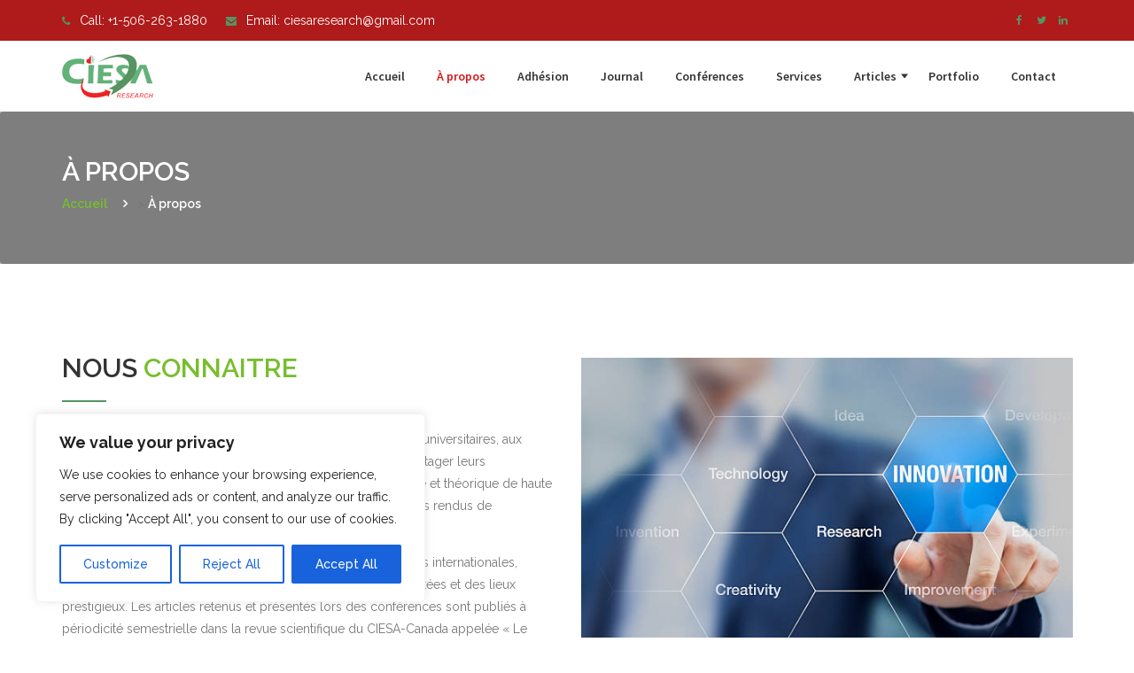

--- FILE ---
content_type: text/html; charset=UTF-8
request_url: https://research.ciesacanada.ca/about-us/
body_size: 22690
content:
<!DOCTYPE html>
<html lang="en-US" prefix="og: https://ogp.me/ns#">
<head>
<meta charset="UTF-8">
<meta name="viewport" content="width=device-width, initial-scale=1">
<link rel="profile" href="http://gmpg.org/xfn/11">


<!-- Search Engine Optimization by Rank Math - https://rankmath.com/ -->
<title>À propos - CIESA Research</title>
<meta name="description" content="CIESA-Research possède une section Recherche et Développement (R&amp;D) axée sur l&#039;invention, l&#039;innovation et la recherche fondamentale. Nous comptons à long"/>
<meta name="robots" content="index, follow, max-snippet:-1, max-video-preview:-1, max-image-preview:large"/>
<link rel="canonical" href="https://research.ciesacanada.ca/about-us/" />
<meta property="og:locale" content="en_US" />
<meta property="og:type" content="article" />
<meta property="og:title" content="À propos - CIESA Research" />
<meta property="og:description" content="CIESA-Research possède une section Recherche et Développement (R&amp;D) axée sur l&#039;invention, l&#039;innovation et la recherche fondamentale. Nous comptons à long" />
<meta property="og:url" content="https://research.ciesacanada.ca/about-us/" />
<meta property="og:site_name" content="CIESA Research" />
<meta property="og:updated_time" content="2022-07-27T16:30:16+00:00" />
<meta property="article:published_time" content="2017-08-02T14:21:55+00:00" />
<meta property="article:modified_time" content="2022-07-27T16:30:16+00:00" />
<meta name="twitter:card" content="summary_large_image" />
<meta name="twitter:title" content="À propos - CIESA Research" />
<meta name="twitter:description" content="CIESA-Research possède une section Recherche et Développement (R&amp;D) axée sur l&#039;invention, l&#039;innovation et la recherche fondamentale. Nous comptons à long" />
<meta name="twitter:label1" content="Time to read" />
<meta name="twitter:data1" content="2 minutes" />
<script type="application/ld+json" class="rank-math-schema">{"@context":"https://schema.org","@graph":[{"@type":["Person","Organization"],"@id":"https://research.ciesacanada.ca/#person","name":"CIESA Research"},{"@type":"WebSite","@id":"https://research.ciesacanada.ca/#website","url":"https://research.ciesacanada.ca","name":"CIESA Research","publisher":{"@id":"https://research.ciesacanada.ca/#person"},"inLanguage":"en-US"},{"@type":"WebPage","@id":"https://research.ciesacanada.ca/about-us/#webpage","url":"https://research.ciesacanada.ca/about-us/","name":"\u00c0 propos - CIESA Research","datePublished":"2017-08-02T14:21:55+00:00","dateModified":"2022-07-27T16:30:16+00:00","isPartOf":{"@id":"https://research.ciesacanada.ca/#website"},"inLanguage":"en-US"},{"@type":"Person","@id":"https://research.ciesacanada.ca/author/j8gjh-6h_kjg89-mfv/","name":"CIESA Research","url":"https://research.ciesacanada.ca/author/j8gjh-6h_kjg89-mfv/","image":{"@type":"ImageObject","@id":"https://secure.gravatar.com/avatar/e5c981188e8450bf468a234e5f89c9cb24c178f189a88f09fc8b42d5ea8ef2db?s=96&amp;d=mm&amp;r=g","url":"https://secure.gravatar.com/avatar/e5c981188e8450bf468a234e5f89c9cb24c178f189a88f09fc8b42d5ea8ef2db?s=96&amp;d=mm&amp;r=g","caption":"CIESA Research","inLanguage":"en-US"},"sameAs":["https://research.ciesacanada.ca"]},{"@type":"Article","headline":"\u00c0 propos - CIESA Research","datePublished":"2017-08-02T14:21:55+00:00","dateModified":"2022-07-27T16:30:16+00:00","author":{"@id":"https://research.ciesacanada.ca/author/j8gjh-6h_kjg89-mfv/","name":"CIESA Research"},"publisher":{"@id":"https://research.ciesacanada.ca/#person"},"description":"CIESA-Research poss\u00e8de une section Recherche et D\u00e9veloppement (R&amp;D) ax\u00e9e sur l&#039;invention, l&#039;innovation et la recherche fondamentale. Nous comptons \u00e0 long","name":"\u00c0 propos - CIESA Research","@id":"https://research.ciesacanada.ca/about-us/#richSnippet","isPartOf":{"@id":"https://research.ciesacanada.ca/about-us/#webpage"},"inLanguage":"en-US","mainEntityOfPage":{"@id":"https://research.ciesacanada.ca/about-us/#webpage"}}]}</script>
<!-- /Rank Math WordPress SEO plugin -->

<link rel='dns-prefetch' href='//www.google.com' />
<link rel='dns-prefetch' href='//maps.googleapis.com' />
<link rel='dns-prefetch' href='//fonts.googleapis.com' />
<link rel='preconnect' href='https://fonts.gstatic.com' crossorigin />
<link rel="alternate" type="application/rss+xml" title="CIESA Research &raquo; Feed" href="https://research.ciesacanada.ca/feed/" />
<link rel="alternate" type="application/rss+xml" title="CIESA Research &raquo; Comments Feed" href="https://research.ciesacanada.ca/comments/feed/" />
<link rel="alternate" title="oEmbed (JSON)" type="application/json+oembed" href="https://research.ciesacanada.ca/wp-json/oembed/1.0/embed?url=https%3A%2F%2Fresearch.ciesacanada.ca%2Fabout-us%2F" />
<link rel="alternate" title="oEmbed (XML)" type="text/xml+oembed" href="https://research.ciesacanada.ca/wp-json/oembed/1.0/embed?url=https%3A%2F%2Fresearch.ciesacanada.ca%2Fabout-us%2F&#038;format=xml" />
<style id='wp-img-auto-sizes-contain-inline-css' type='text/css'>
img:is([sizes=auto i],[sizes^="auto," i]){contain-intrinsic-size:3000px 1500px}
/*# sourceURL=wp-img-auto-sizes-contain-inline-css */
</style>
<style id='wp-emoji-styles-inline-css' type='text/css'>

	img.wp-smiley, img.emoji {
		display: inline !important;
		border: none !important;
		box-shadow: none !important;
		height: 1em !important;
		width: 1em !important;
		margin: 0 0.07em !important;
		vertical-align: -0.1em !important;
		background: none !important;
		padding: 0 !important;
	}
/*# sourceURL=wp-emoji-styles-inline-css */
</style>
<style id='wp-block-library-inline-css' type='text/css'>
:root{--wp-block-synced-color:#7a00df;--wp-block-synced-color--rgb:122,0,223;--wp-bound-block-color:var(--wp-block-synced-color);--wp-editor-canvas-background:#ddd;--wp-admin-theme-color:#007cba;--wp-admin-theme-color--rgb:0,124,186;--wp-admin-theme-color-darker-10:#006ba1;--wp-admin-theme-color-darker-10--rgb:0,107,160.5;--wp-admin-theme-color-darker-20:#005a87;--wp-admin-theme-color-darker-20--rgb:0,90,135;--wp-admin-border-width-focus:2px}@media (min-resolution:192dpi){:root{--wp-admin-border-width-focus:1.5px}}.wp-element-button{cursor:pointer}:root .has-very-light-gray-background-color{background-color:#eee}:root .has-very-dark-gray-background-color{background-color:#313131}:root .has-very-light-gray-color{color:#eee}:root .has-very-dark-gray-color{color:#313131}:root .has-vivid-green-cyan-to-vivid-cyan-blue-gradient-background{background:linear-gradient(135deg,#00d084,#0693e3)}:root .has-purple-crush-gradient-background{background:linear-gradient(135deg,#34e2e4,#4721fb 50%,#ab1dfe)}:root .has-hazy-dawn-gradient-background{background:linear-gradient(135deg,#faaca8,#dad0ec)}:root .has-subdued-olive-gradient-background{background:linear-gradient(135deg,#fafae1,#67a671)}:root .has-atomic-cream-gradient-background{background:linear-gradient(135deg,#fdd79a,#004a59)}:root .has-nightshade-gradient-background{background:linear-gradient(135deg,#330968,#31cdcf)}:root .has-midnight-gradient-background{background:linear-gradient(135deg,#020381,#2874fc)}:root{--wp--preset--font-size--normal:16px;--wp--preset--font-size--huge:42px}.has-regular-font-size{font-size:1em}.has-larger-font-size{font-size:2.625em}.has-normal-font-size{font-size:var(--wp--preset--font-size--normal)}.has-huge-font-size{font-size:var(--wp--preset--font-size--huge)}.has-text-align-center{text-align:center}.has-text-align-left{text-align:left}.has-text-align-right{text-align:right}.has-fit-text{white-space:nowrap!important}#end-resizable-editor-section{display:none}.aligncenter{clear:both}.items-justified-left{justify-content:flex-start}.items-justified-center{justify-content:center}.items-justified-right{justify-content:flex-end}.items-justified-space-between{justify-content:space-between}.screen-reader-text{border:0;clip-path:inset(50%);height:1px;margin:-1px;overflow:hidden;padding:0;position:absolute;width:1px;word-wrap:normal!important}.screen-reader-text:focus{background-color:#ddd;clip-path:none;color:#444;display:block;font-size:1em;height:auto;left:5px;line-height:normal;padding:15px 23px 14px;text-decoration:none;top:5px;width:auto;z-index:100000}html :where(.has-border-color){border-style:solid}html :where([style*=border-top-color]){border-top-style:solid}html :where([style*=border-right-color]){border-right-style:solid}html :where([style*=border-bottom-color]){border-bottom-style:solid}html :where([style*=border-left-color]){border-left-style:solid}html :where([style*=border-width]){border-style:solid}html :where([style*=border-top-width]){border-top-style:solid}html :where([style*=border-right-width]){border-right-style:solid}html :where([style*=border-bottom-width]){border-bottom-style:solid}html :where([style*=border-left-width]){border-left-style:solid}html :where(img[class*=wp-image-]){height:auto;max-width:100%}:where(figure){margin:0 0 1em}html :where(.is-position-sticky){--wp-admin--admin-bar--position-offset:var(--wp-admin--admin-bar--height,0px)}@media screen and (max-width:600px){html :where(.is-position-sticky){--wp-admin--admin-bar--position-offset:0px}}

/*# sourceURL=wp-block-library-inline-css */
</style><style id='global-styles-inline-css' type='text/css'>
:root{--wp--preset--aspect-ratio--square: 1;--wp--preset--aspect-ratio--4-3: 4/3;--wp--preset--aspect-ratio--3-4: 3/4;--wp--preset--aspect-ratio--3-2: 3/2;--wp--preset--aspect-ratio--2-3: 2/3;--wp--preset--aspect-ratio--16-9: 16/9;--wp--preset--aspect-ratio--9-16: 9/16;--wp--preset--color--black: #000000;--wp--preset--color--cyan-bluish-gray: #abb8c3;--wp--preset--color--white: #ffffff;--wp--preset--color--pale-pink: #f78da7;--wp--preset--color--vivid-red: #cf2e2e;--wp--preset--color--luminous-vivid-orange: #ff6900;--wp--preset--color--luminous-vivid-amber: #fcb900;--wp--preset--color--light-green-cyan: #7bdcb5;--wp--preset--color--vivid-green-cyan: #00d084;--wp--preset--color--pale-cyan-blue: #8ed1fc;--wp--preset--color--vivid-cyan-blue: #0693e3;--wp--preset--color--vivid-purple: #9b51e0;--wp--preset--gradient--vivid-cyan-blue-to-vivid-purple: linear-gradient(135deg,rgb(6,147,227) 0%,rgb(155,81,224) 100%);--wp--preset--gradient--light-green-cyan-to-vivid-green-cyan: linear-gradient(135deg,rgb(122,220,180) 0%,rgb(0,208,130) 100%);--wp--preset--gradient--luminous-vivid-amber-to-luminous-vivid-orange: linear-gradient(135deg,rgb(252,185,0) 0%,rgb(255,105,0) 100%);--wp--preset--gradient--luminous-vivid-orange-to-vivid-red: linear-gradient(135deg,rgb(255,105,0) 0%,rgb(207,46,46) 100%);--wp--preset--gradient--very-light-gray-to-cyan-bluish-gray: linear-gradient(135deg,rgb(238,238,238) 0%,rgb(169,184,195) 100%);--wp--preset--gradient--cool-to-warm-spectrum: linear-gradient(135deg,rgb(74,234,220) 0%,rgb(151,120,209) 20%,rgb(207,42,186) 40%,rgb(238,44,130) 60%,rgb(251,105,98) 80%,rgb(254,248,76) 100%);--wp--preset--gradient--blush-light-purple: linear-gradient(135deg,rgb(255,206,236) 0%,rgb(152,150,240) 100%);--wp--preset--gradient--blush-bordeaux: linear-gradient(135deg,rgb(254,205,165) 0%,rgb(254,45,45) 50%,rgb(107,0,62) 100%);--wp--preset--gradient--luminous-dusk: linear-gradient(135deg,rgb(255,203,112) 0%,rgb(199,81,192) 50%,rgb(65,88,208) 100%);--wp--preset--gradient--pale-ocean: linear-gradient(135deg,rgb(255,245,203) 0%,rgb(182,227,212) 50%,rgb(51,167,181) 100%);--wp--preset--gradient--electric-grass: linear-gradient(135deg,rgb(202,248,128) 0%,rgb(113,206,126) 100%);--wp--preset--gradient--midnight: linear-gradient(135deg,rgb(2,3,129) 0%,rgb(40,116,252) 100%);--wp--preset--font-size--small: 13px;--wp--preset--font-size--medium: 20px;--wp--preset--font-size--large: 36px;--wp--preset--font-size--x-large: 42px;--wp--preset--spacing--20: 0.44rem;--wp--preset--spacing--30: 0.67rem;--wp--preset--spacing--40: 1rem;--wp--preset--spacing--50: 1.5rem;--wp--preset--spacing--60: 2.25rem;--wp--preset--spacing--70: 3.38rem;--wp--preset--spacing--80: 5.06rem;--wp--preset--shadow--natural: 6px 6px 9px rgba(0, 0, 0, 0.2);--wp--preset--shadow--deep: 12px 12px 50px rgba(0, 0, 0, 0.4);--wp--preset--shadow--sharp: 6px 6px 0px rgba(0, 0, 0, 0.2);--wp--preset--shadow--outlined: 6px 6px 0px -3px rgb(255, 255, 255), 6px 6px rgb(0, 0, 0);--wp--preset--shadow--crisp: 6px 6px 0px rgb(0, 0, 0);}:where(.is-layout-flex){gap: 0.5em;}:where(.is-layout-grid){gap: 0.5em;}body .is-layout-flex{display: flex;}.is-layout-flex{flex-wrap: wrap;align-items: center;}.is-layout-flex > :is(*, div){margin: 0;}body .is-layout-grid{display: grid;}.is-layout-grid > :is(*, div){margin: 0;}:where(.wp-block-columns.is-layout-flex){gap: 2em;}:where(.wp-block-columns.is-layout-grid){gap: 2em;}:where(.wp-block-post-template.is-layout-flex){gap: 1.25em;}:where(.wp-block-post-template.is-layout-grid){gap: 1.25em;}.has-black-color{color: var(--wp--preset--color--black) !important;}.has-cyan-bluish-gray-color{color: var(--wp--preset--color--cyan-bluish-gray) !important;}.has-white-color{color: var(--wp--preset--color--white) !important;}.has-pale-pink-color{color: var(--wp--preset--color--pale-pink) !important;}.has-vivid-red-color{color: var(--wp--preset--color--vivid-red) !important;}.has-luminous-vivid-orange-color{color: var(--wp--preset--color--luminous-vivid-orange) !important;}.has-luminous-vivid-amber-color{color: var(--wp--preset--color--luminous-vivid-amber) !important;}.has-light-green-cyan-color{color: var(--wp--preset--color--light-green-cyan) !important;}.has-vivid-green-cyan-color{color: var(--wp--preset--color--vivid-green-cyan) !important;}.has-pale-cyan-blue-color{color: var(--wp--preset--color--pale-cyan-blue) !important;}.has-vivid-cyan-blue-color{color: var(--wp--preset--color--vivid-cyan-blue) !important;}.has-vivid-purple-color{color: var(--wp--preset--color--vivid-purple) !important;}.has-black-background-color{background-color: var(--wp--preset--color--black) !important;}.has-cyan-bluish-gray-background-color{background-color: var(--wp--preset--color--cyan-bluish-gray) !important;}.has-white-background-color{background-color: var(--wp--preset--color--white) !important;}.has-pale-pink-background-color{background-color: var(--wp--preset--color--pale-pink) !important;}.has-vivid-red-background-color{background-color: var(--wp--preset--color--vivid-red) !important;}.has-luminous-vivid-orange-background-color{background-color: var(--wp--preset--color--luminous-vivid-orange) !important;}.has-luminous-vivid-amber-background-color{background-color: var(--wp--preset--color--luminous-vivid-amber) !important;}.has-light-green-cyan-background-color{background-color: var(--wp--preset--color--light-green-cyan) !important;}.has-vivid-green-cyan-background-color{background-color: var(--wp--preset--color--vivid-green-cyan) !important;}.has-pale-cyan-blue-background-color{background-color: var(--wp--preset--color--pale-cyan-blue) !important;}.has-vivid-cyan-blue-background-color{background-color: var(--wp--preset--color--vivid-cyan-blue) !important;}.has-vivid-purple-background-color{background-color: var(--wp--preset--color--vivid-purple) !important;}.has-black-border-color{border-color: var(--wp--preset--color--black) !important;}.has-cyan-bluish-gray-border-color{border-color: var(--wp--preset--color--cyan-bluish-gray) !important;}.has-white-border-color{border-color: var(--wp--preset--color--white) !important;}.has-pale-pink-border-color{border-color: var(--wp--preset--color--pale-pink) !important;}.has-vivid-red-border-color{border-color: var(--wp--preset--color--vivid-red) !important;}.has-luminous-vivid-orange-border-color{border-color: var(--wp--preset--color--luminous-vivid-orange) !important;}.has-luminous-vivid-amber-border-color{border-color: var(--wp--preset--color--luminous-vivid-amber) !important;}.has-light-green-cyan-border-color{border-color: var(--wp--preset--color--light-green-cyan) !important;}.has-vivid-green-cyan-border-color{border-color: var(--wp--preset--color--vivid-green-cyan) !important;}.has-pale-cyan-blue-border-color{border-color: var(--wp--preset--color--pale-cyan-blue) !important;}.has-vivid-cyan-blue-border-color{border-color: var(--wp--preset--color--vivid-cyan-blue) !important;}.has-vivid-purple-border-color{border-color: var(--wp--preset--color--vivid-purple) !important;}.has-vivid-cyan-blue-to-vivid-purple-gradient-background{background: var(--wp--preset--gradient--vivid-cyan-blue-to-vivid-purple) !important;}.has-light-green-cyan-to-vivid-green-cyan-gradient-background{background: var(--wp--preset--gradient--light-green-cyan-to-vivid-green-cyan) !important;}.has-luminous-vivid-amber-to-luminous-vivid-orange-gradient-background{background: var(--wp--preset--gradient--luminous-vivid-amber-to-luminous-vivid-orange) !important;}.has-luminous-vivid-orange-to-vivid-red-gradient-background{background: var(--wp--preset--gradient--luminous-vivid-orange-to-vivid-red) !important;}.has-very-light-gray-to-cyan-bluish-gray-gradient-background{background: var(--wp--preset--gradient--very-light-gray-to-cyan-bluish-gray) !important;}.has-cool-to-warm-spectrum-gradient-background{background: var(--wp--preset--gradient--cool-to-warm-spectrum) !important;}.has-blush-light-purple-gradient-background{background: var(--wp--preset--gradient--blush-light-purple) !important;}.has-blush-bordeaux-gradient-background{background: var(--wp--preset--gradient--blush-bordeaux) !important;}.has-luminous-dusk-gradient-background{background: var(--wp--preset--gradient--luminous-dusk) !important;}.has-pale-ocean-gradient-background{background: var(--wp--preset--gradient--pale-ocean) !important;}.has-electric-grass-gradient-background{background: var(--wp--preset--gradient--electric-grass) !important;}.has-midnight-gradient-background{background: var(--wp--preset--gradient--midnight) !important;}.has-small-font-size{font-size: var(--wp--preset--font-size--small) !important;}.has-medium-font-size{font-size: var(--wp--preset--font-size--medium) !important;}.has-large-font-size{font-size: var(--wp--preset--font-size--large) !important;}.has-x-large-font-size{font-size: var(--wp--preset--font-size--x-large) !important;}
/*# sourceURL=global-styles-inline-css */
</style>

<style id='classic-theme-styles-inline-css' type='text/css'>
/*! This file is auto-generated */
.wp-block-button__link{color:#fff;background-color:#32373c;border-radius:9999px;box-shadow:none;text-decoration:none;padding:calc(.667em + 2px) calc(1.333em + 2px);font-size:1.125em}.wp-block-file__button{background:#32373c;color:#fff;text-decoration:none}
/*# sourceURL=/wp-includes/css/classic-themes.min.css */
</style>
<link rel='stylesheet' id='contact-form-7-css' href='https://research.ciesacanada.ca/wp-content/plugins/contact-form-7/includes/css/styles.css?ver=6.1' type='text/css' media='all' />
<link rel='stylesheet' id='usp_style-css' href='https://research.ciesacanada.ca/wp-content/plugins/user-submitted-posts/resources/usp.css?ver=20250329' type='text/css' media='all' />
<link rel='stylesheet' id='consal-fonts-css' href='https://fonts.googleapis.com/css?family=Raleway%3A400%2C500%2C700&#038;subset=latin%2Clatin-ext' type='text/css' media='all' />
<link rel='stylesheet' id='owl-carousel-css' href='https://research.ciesacanada.ca/wp-content/themes/consal/css/owl.carousel.css?ver=6.9' type='text/css' media='all' />
<link rel='stylesheet' id='font-awesome-css' href='https://research.ciesacanada.ca/wp-content/themes/consal/inc/cmb2-fontawesome-picker/assets/css/font-awesome.min.css?ver=6.9' type='text/css' media='all' />
<link rel='stylesheet' id='bootstrap-min-css' href='https://research.ciesacanada.ca/wp-content/themes/consal/css/bootstrap.min.css?ver=6.9' type='text/css' media='all' />
<link rel='stylesheet' id='venobox-css' href='https://research.ciesacanada.ca/wp-content/themes/consal/css/venobox.css?ver=6.9' type='text/css' media='all' />
<link rel='stylesheet' id='consal-style-css' href='https://research.ciesacanada.ca/wp-content/themes/consal/style.css?ver=6.9' type='text/css' media='all' />
<style id='consal-style-inline-css' type='text/css'>
	.site-title a,
	.site-description {
		color: #000000;
	}
		
/*# sourceURL=consal-style-inline-css */
</style>
<link rel='stylesheet' id='consal-responsive-css' href='https://research.ciesacanada.ca/wp-content/themes/consal/css/responsive.css?ver=6.9' type='text/css' media='all' />
<link rel='stylesheet' id='js_composer_front-css' href='https://research.ciesacanada.ca/wp-content/plugins/js_composer/assets/css/js_composer.min.css?ver=6.9.0' type='text/css' media='all' />
<link rel='stylesheet' id='dashicons-css' href='https://research.ciesacanada.ca/wp-includes/css/dashicons.min.css?ver=6.9' type='text/css' media='all' />
<link rel="preload" as="style" href="https://fonts.googleapis.com/css?family=Raleway:100,200,300,400,500,600,700,800,900,100italic,200italic,300italic,400italic,500italic,600italic,700italic,800italic,900italic%7CSource%20Sans%20Pro:600&#038;display=swap&#038;ver=1654663544" /><link rel="stylesheet" href="https://fonts.googleapis.com/css?family=Raleway:100,200,300,400,500,600,700,800,900,100italic,200italic,300italic,400italic,500italic,600italic,700italic,800italic,900italic%7CSource%20Sans%20Pro:600&#038;display=swap&#038;ver=1654663544" media="print" onload="this.media='all'"><noscript><link rel="stylesheet" href="https://fonts.googleapis.com/css?family=Raleway:100,200,300,400,500,600,700,800,900,100italic,200italic,300italic,400italic,500italic,600italic,700italic,800italic,900italic%7CSource%20Sans%20Pro:600&#038;display=swap&#038;ver=1654663544" /></noscript><!--n2css--><!--n2js--><script type="text/javascript" id="cookie-law-info-js-extra">
/* <![CDATA[ */
var _ckyConfig = {"_ipData":[],"_assetsURL":"https://research.ciesacanada.ca/wp-content/plugins/cookie-law-info/lite/frontend/images/","_publicURL":"https://research.ciesacanada.ca","_expiry":"365","_categories":[{"name":"Necessary","slug":"necessary","isNecessary":true,"ccpaDoNotSell":true,"cookies":[],"active":true,"defaultConsent":{"gdpr":true,"ccpa":true}},{"name":"Functional","slug":"functional","isNecessary":false,"ccpaDoNotSell":true,"cookies":[],"active":true,"defaultConsent":{"gdpr":false,"ccpa":false}},{"name":"Analytics","slug":"analytics","isNecessary":false,"ccpaDoNotSell":true,"cookies":[],"active":true,"defaultConsent":{"gdpr":false,"ccpa":false}},{"name":"Performance","slug":"performance","isNecessary":false,"ccpaDoNotSell":true,"cookies":[],"active":true,"defaultConsent":{"gdpr":false,"ccpa":false}},{"name":"Advertisement","slug":"advertisement","isNecessary":false,"ccpaDoNotSell":true,"cookies":[],"active":true,"defaultConsent":{"gdpr":false,"ccpa":false}}],"_activeLaw":"gdpr","_rootDomain":"","_block":"1","_showBanner":"1","_bannerConfig":{"settings":{"type":"box","preferenceCenterType":"popup","position":"bottom-left","applicableLaw":"gdpr"},"behaviours":{"reloadBannerOnAccept":false,"loadAnalyticsByDefault":false,"animations":{"onLoad":"animate","onHide":"sticky"}},"config":{"revisitConsent":{"status":true,"tag":"revisit-consent","position":"bottom-left","meta":{"url":"#"},"styles":{"background-color":"#0056A7"},"elements":{"title":{"type":"text","tag":"revisit-consent-title","status":true,"styles":{"color":"#0056a7"}}}},"preferenceCenter":{"toggle":{"status":true,"tag":"detail-category-toggle","type":"toggle","states":{"active":{"styles":{"background-color":"#1863DC"}},"inactive":{"styles":{"background-color":"#D0D5D2"}}}}},"categoryPreview":{"status":false,"toggle":{"status":true,"tag":"detail-category-preview-toggle","type":"toggle","states":{"active":{"styles":{"background-color":"#1863DC"}},"inactive":{"styles":{"background-color":"#D0D5D2"}}}}},"videoPlaceholder":{"status":true,"styles":{"background-color":"#000000","border-color":"#000000","color":"#ffffff"}},"readMore":{"status":false,"tag":"readmore-button","type":"link","meta":{"noFollow":true,"newTab":true},"styles":{"color":"#1863DC","background-color":"transparent","border-color":"transparent"}},"auditTable":{"status":true},"optOption":{"status":true,"toggle":{"status":true,"tag":"optout-option-toggle","type":"toggle","states":{"active":{"styles":{"background-color":"#1863dc"}},"inactive":{"styles":{"background-color":"#FFFFFF"}}}}}}},"_version":"3.3.1","_logConsent":"1","_tags":[{"tag":"accept-button","styles":{"color":"#FFFFFF","background-color":"#1863DC","border-color":"#1863DC"}},{"tag":"reject-button","styles":{"color":"#1863DC","background-color":"transparent","border-color":"#1863DC"}},{"tag":"settings-button","styles":{"color":"#1863DC","background-color":"transparent","border-color":"#1863DC"}},{"tag":"readmore-button","styles":{"color":"#1863DC","background-color":"transparent","border-color":"transparent"}},{"tag":"donotsell-button","styles":{"color":"#1863DC","background-color":"transparent","border-color":"transparent"}},{"tag":"accept-button","styles":{"color":"#FFFFFF","background-color":"#1863DC","border-color":"#1863DC"}},{"tag":"revisit-consent","styles":{"background-color":"#0056A7"}}],"_shortCodes":[{"key":"cky_readmore","content":"\u003Ca href=\"#\" class=\"cky-policy\" aria-label=\"Cookie Policy\" target=\"_blank\" rel=\"noopener\" data-cky-tag=\"readmore-button\"\u003ECookie Policy\u003C/a\u003E","tag":"readmore-button","status":false,"attributes":{"rel":"nofollow","target":"_blank"}},{"key":"cky_show_desc","content":"\u003Cbutton class=\"cky-show-desc-btn\" data-cky-tag=\"show-desc-button\" aria-label=\"Show more\"\u003EShow more\u003C/button\u003E","tag":"show-desc-button","status":true,"attributes":[]},{"key":"cky_hide_desc","content":"\u003Cbutton class=\"cky-show-desc-btn\" data-cky-tag=\"hide-desc-button\" aria-label=\"Show less\"\u003EShow less\u003C/button\u003E","tag":"hide-desc-button","status":true,"attributes":[]},{"key":"cky_category_toggle_label","content":"[cky_{{status}}_category_label] [cky_preference_{{category_slug}}_title]","tag":"","status":true,"attributes":[]},{"key":"cky_enable_category_label","content":"Enable","tag":"","status":true,"attributes":[]},{"key":"cky_disable_category_label","content":"Disable","tag":"","status":true,"attributes":[]},{"key":"cky_video_placeholder","content":"\u003Cdiv class=\"video-placeholder-normal\" data-cky-tag=\"video-placeholder\" id=\"[UNIQUEID]\"\u003E\u003Cp class=\"video-placeholder-text-normal\" data-cky-tag=\"placeholder-title\"\u003EPlease accept cookies to access this content\u003C/p\u003E\u003C/div\u003E","tag":"","status":true,"attributes":[]},{"key":"cky_enable_optout_label","content":"Enable","tag":"","status":true,"attributes":[]},{"key":"cky_disable_optout_label","content":"Disable","tag":"","status":true,"attributes":[]},{"key":"cky_optout_toggle_label","content":"[cky_{{status}}_optout_label] [cky_optout_option_title]","tag":"","status":true,"attributes":[]},{"key":"cky_optout_option_title","content":"Do Not Sell or Share My Personal Information","tag":"","status":true,"attributes":[]},{"key":"cky_optout_close_label","content":"Close","tag":"","status":true,"attributes":[]},{"key":"cky_preference_close_label","content":"Close","tag":"","status":true,"attributes":[]}],"_rtl":"","_language":"en","_providersToBlock":[]};
var _ckyStyles = {"css":".cky-overlay{background: #000000; opacity: 0.4; position: fixed; top: 0; left: 0; width: 100%; height: 100%; z-index: 99999999;}.cky-hide{display: none;}.cky-btn-revisit-wrapper{display: flex; align-items: center; justify-content: center; background: #0056a7; width: 45px; height: 45px; border-radius: 50%; position: fixed; z-index: 999999; cursor: pointer;}.cky-revisit-bottom-left{bottom: 15px; left: 15px;}.cky-revisit-bottom-right{bottom: 15px; right: 15px;}.cky-btn-revisit-wrapper .cky-btn-revisit{display: flex; align-items: center; justify-content: center; background: none; border: none; cursor: pointer; position: relative; margin: 0; padding: 0;}.cky-btn-revisit-wrapper .cky-btn-revisit img{max-width: fit-content; margin: 0; height: 30px; width: 30px;}.cky-revisit-bottom-left:hover::before{content: attr(data-tooltip); position: absolute; background: #4e4b66; color: #ffffff; left: calc(100% + 7px); font-size: 12px; line-height: 16px; width: max-content; padding: 4px 8px; border-radius: 4px;}.cky-revisit-bottom-left:hover::after{position: absolute; content: \"\"; border: 5px solid transparent; left: calc(100% + 2px); border-left-width: 0; border-right-color: #4e4b66;}.cky-revisit-bottom-right:hover::before{content: attr(data-tooltip); position: absolute; background: #4e4b66; color: #ffffff; right: calc(100% + 7px); font-size: 12px; line-height: 16px; width: max-content; padding: 4px 8px; border-radius: 4px;}.cky-revisit-bottom-right:hover::after{position: absolute; content: \"\"; border: 5px solid transparent; right: calc(100% + 2px); border-right-width: 0; border-left-color: #4e4b66;}.cky-revisit-hide{display: none;}.cky-consent-container{position: fixed; width: 440px; box-sizing: border-box; z-index: 9999999; border-radius: 6px;}.cky-consent-container .cky-consent-bar{background: #ffffff; border: 1px solid; padding: 20px 26px; box-shadow: 0 -1px 10px 0 #acabab4d; border-radius: 6px;}.cky-box-bottom-left{bottom: 40px; left: 40px;}.cky-box-bottom-right{bottom: 40px; right: 40px;}.cky-box-top-left{top: 40px; left: 40px;}.cky-box-top-right{top: 40px; right: 40px;}.cky-custom-brand-logo-wrapper .cky-custom-brand-logo{width: 100px; height: auto; margin: 0 0 12px 0;}.cky-notice .cky-title{color: #212121; font-weight: 700; font-size: 18px; line-height: 24px; margin: 0 0 12px 0;}.cky-notice-des *,.cky-preference-content-wrapper *,.cky-accordion-header-des *,.cky-gpc-wrapper .cky-gpc-desc *{font-size: 14px;}.cky-notice-des{color: #212121; font-size: 14px; line-height: 24px; font-weight: 400;}.cky-notice-des img{height: 25px; width: 25px;}.cky-consent-bar .cky-notice-des p,.cky-gpc-wrapper .cky-gpc-desc p,.cky-preference-body-wrapper .cky-preference-content-wrapper p,.cky-accordion-header-wrapper .cky-accordion-header-des p,.cky-cookie-des-table li div:last-child p{color: inherit; margin-top: 0; overflow-wrap: break-word;}.cky-notice-des P:last-child,.cky-preference-content-wrapper p:last-child,.cky-cookie-des-table li div:last-child p:last-child,.cky-gpc-wrapper .cky-gpc-desc p:last-child{margin-bottom: 0;}.cky-notice-des a.cky-policy,.cky-notice-des button.cky-policy{font-size: 14px; color: #1863dc; white-space: nowrap; cursor: pointer; background: transparent; border: 1px solid; text-decoration: underline;}.cky-notice-des button.cky-policy{padding: 0;}.cky-notice-des a.cky-policy:focus-visible,.cky-notice-des button.cky-policy:focus-visible,.cky-preference-content-wrapper .cky-show-desc-btn:focus-visible,.cky-accordion-header .cky-accordion-btn:focus-visible,.cky-preference-header .cky-btn-close:focus-visible,.cky-switch input[type=\"checkbox\"]:focus-visible,.cky-footer-wrapper a:focus-visible,.cky-btn:focus-visible{outline: 2px solid #1863dc; outline-offset: 2px;}.cky-btn:focus:not(:focus-visible),.cky-accordion-header .cky-accordion-btn:focus:not(:focus-visible),.cky-preference-content-wrapper .cky-show-desc-btn:focus:not(:focus-visible),.cky-btn-revisit-wrapper .cky-btn-revisit:focus:not(:focus-visible),.cky-preference-header .cky-btn-close:focus:not(:focus-visible),.cky-consent-bar .cky-banner-btn-close:focus:not(:focus-visible){outline: 0;}button.cky-show-desc-btn:not(:hover):not(:active){color: #1863dc; background: transparent;}button.cky-accordion-btn:not(:hover):not(:active),button.cky-banner-btn-close:not(:hover):not(:active),button.cky-btn-revisit:not(:hover):not(:active),button.cky-btn-close:not(:hover):not(:active){background: transparent;}.cky-consent-bar button:hover,.cky-modal.cky-modal-open button:hover,.cky-consent-bar button:focus,.cky-modal.cky-modal-open button:focus{text-decoration: none;}.cky-notice-btn-wrapper{display: flex; justify-content: flex-start; align-items: center; flex-wrap: wrap; margin-top: 16px;}.cky-notice-btn-wrapper .cky-btn{text-shadow: none; box-shadow: none;}.cky-btn{flex: auto; max-width: 100%; font-size: 14px; font-family: inherit; line-height: 24px; padding: 8px; font-weight: 500; margin: 0 8px 0 0; border-radius: 2px; cursor: pointer; text-align: center; text-transform: none; min-height: 0;}.cky-btn:hover{opacity: 0.8;}.cky-btn-customize{color: #1863dc; background: transparent; border: 2px solid #1863dc;}.cky-btn-reject{color: #1863dc; background: transparent; border: 2px solid #1863dc;}.cky-btn-accept{background: #1863dc; color: #ffffff; border: 2px solid #1863dc;}.cky-btn:last-child{margin-right: 0;}@media (max-width: 576px){.cky-box-bottom-left{bottom: 0; left: 0;}.cky-box-bottom-right{bottom: 0; right: 0;}.cky-box-top-left{top: 0; left: 0;}.cky-box-top-right{top: 0; right: 0;}}@media (max-width: 440px){.cky-box-bottom-left, .cky-box-bottom-right, .cky-box-top-left, .cky-box-top-right{width: 100%; max-width: 100%;}.cky-consent-container .cky-consent-bar{padding: 20px 0;}.cky-custom-brand-logo-wrapper, .cky-notice .cky-title, .cky-notice-des, .cky-notice-btn-wrapper{padding: 0 24px;}.cky-notice-des{max-height: 40vh; overflow-y: scroll;}.cky-notice-btn-wrapper{flex-direction: column; margin-top: 0;}.cky-btn{width: 100%; margin: 10px 0 0 0;}.cky-notice-btn-wrapper .cky-btn-customize{order: 2;}.cky-notice-btn-wrapper .cky-btn-reject{order: 3;}.cky-notice-btn-wrapper .cky-btn-accept{order: 1; margin-top: 16px;}}@media (max-width: 352px){.cky-notice .cky-title{font-size: 16px;}.cky-notice-des *{font-size: 12px;}.cky-notice-des, .cky-btn{font-size: 12px;}}.cky-modal.cky-modal-open{display: flex; visibility: visible; -webkit-transform: translate(-50%, -50%); -moz-transform: translate(-50%, -50%); -ms-transform: translate(-50%, -50%); -o-transform: translate(-50%, -50%); transform: translate(-50%, -50%); top: 50%; left: 50%; transition: all 1s ease;}.cky-modal{box-shadow: 0 32px 68px rgba(0, 0, 0, 0.3); margin: 0 auto; position: fixed; max-width: 100%; background: #ffffff; top: 50%; box-sizing: border-box; border-radius: 6px; z-index: 999999999; color: #212121; -webkit-transform: translate(-50%, 100%); -moz-transform: translate(-50%, 100%); -ms-transform: translate(-50%, 100%); -o-transform: translate(-50%, 100%); transform: translate(-50%, 100%); visibility: hidden; transition: all 0s ease;}.cky-preference-center{max-height: 79vh; overflow: hidden; width: 845px; overflow: hidden; flex: 1 1 0; display: flex; flex-direction: column; border-radius: 6px;}.cky-preference-header{display: flex; align-items: center; justify-content: space-between; padding: 22px 24px; border-bottom: 1px solid;}.cky-preference-header .cky-preference-title{font-size: 18px; font-weight: 700; line-height: 24px;}.cky-preference-header .cky-btn-close{margin: 0; cursor: pointer; vertical-align: middle; padding: 0; background: none; border: none; width: auto; height: auto; min-height: 0; line-height: 0; text-shadow: none; box-shadow: none;}.cky-preference-header .cky-btn-close img{margin: 0; height: 10px; width: 10px;}.cky-preference-body-wrapper{padding: 0 24px; flex: 1; overflow: auto; box-sizing: border-box;}.cky-preference-content-wrapper,.cky-gpc-wrapper .cky-gpc-desc{font-size: 14px; line-height: 24px; font-weight: 400; padding: 12px 0;}.cky-preference-content-wrapper{border-bottom: 1px solid;}.cky-preference-content-wrapper img{height: 25px; width: 25px;}.cky-preference-content-wrapper .cky-show-desc-btn{font-size: 14px; font-family: inherit; color: #1863dc; text-decoration: none; line-height: 24px; padding: 0; margin: 0; white-space: nowrap; cursor: pointer; background: transparent; border-color: transparent; text-transform: none; min-height: 0; text-shadow: none; box-shadow: none;}.cky-accordion-wrapper{margin-bottom: 10px;}.cky-accordion{border-bottom: 1px solid;}.cky-accordion:last-child{border-bottom: none;}.cky-accordion .cky-accordion-item{display: flex; margin-top: 10px;}.cky-accordion .cky-accordion-body{display: none;}.cky-accordion.cky-accordion-active .cky-accordion-body{display: block; padding: 0 22px; margin-bottom: 16px;}.cky-accordion-header-wrapper{cursor: pointer; width: 100%;}.cky-accordion-item .cky-accordion-header{display: flex; justify-content: space-between; align-items: center;}.cky-accordion-header .cky-accordion-btn{font-size: 16px; font-family: inherit; color: #212121; line-height: 24px; background: none; border: none; font-weight: 700; padding: 0; margin: 0; cursor: pointer; text-transform: none; min-height: 0; text-shadow: none; box-shadow: none;}.cky-accordion-header .cky-always-active{color: #008000; font-weight: 600; line-height: 24px; font-size: 14px;}.cky-accordion-header-des{font-size: 14px; line-height: 24px; margin: 10px 0 16px 0;}.cky-accordion-chevron{margin-right: 22px; position: relative; cursor: pointer;}.cky-accordion-chevron-hide{display: none;}.cky-accordion .cky-accordion-chevron i::before{content: \"\"; position: absolute; border-right: 1.4px solid; border-bottom: 1.4px solid; border-color: inherit; height: 6px; width: 6px; -webkit-transform: rotate(-45deg); -moz-transform: rotate(-45deg); -ms-transform: rotate(-45deg); -o-transform: rotate(-45deg); transform: rotate(-45deg); transition: all 0.2s ease-in-out; top: 8px;}.cky-accordion.cky-accordion-active .cky-accordion-chevron i::before{-webkit-transform: rotate(45deg); -moz-transform: rotate(45deg); -ms-transform: rotate(45deg); -o-transform: rotate(45deg); transform: rotate(45deg);}.cky-audit-table{background: #f4f4f4; border-radius: 6px;}.cky-audit-table .cky-empty-cookies-text{color: inherit; font-size: 12px; line-height: 24px; margin: 0; padding: 10px;}.cky-audit-table .cky-cookie-des-table{font-size: 12px; line-height: 24px; font-weight: normal; padding: 15px 10px; border-bottom: 1px solid; border-bottom-color: inherit; margin: 0;}.cky-audit-table .cky-cookie-des-table:last-child{border-bottom: none;}.cky-audit-table .cky-cookie-des-table li{list-style-type: none; display: flex; padding: 3px 0;}.cky-audit-table .cky-cookie-des-table li:first-child{padding-top: 0;}.cky-cookie-des-table li div:first-child{width: 100px; font-weight: 600; word-break: break-word; word-wrap: break-word;}.cky-cookie-des-table li div:last-child{flex: 1; word-break: break-word; word-wrap: break-word; margin-left: 8px;}.cky-footer-shadow{display: block; width: 100%; height: 40px; background: linear-gradient(180deg, rgba(255, 255, 255, 0) 0%, #ffffff 100%); position: absolute; bottom: calc(100% - 1px);}.cky-footer-wrapper{position: relative;}.cky-prefrence-btn-wrapper{display: flex; flex-wrap: wrap; align-items: center; justify-content: center; padding: 22px 24px; border-top: 1px solid;}.cky-prefrence-btn-wrapper .cky-btn{flex: auto; max-width: 100%; text-shadow: none; box-shadow: none;}.cky-btn-preferences{color: #1863dc; background: transparent; border: 2px solid #1863dc;}.cky-preference-header,.cky-preference-body-wrapper,.cky-preference-content-wrapper,.cky-accordion-wrapper,.cky-accordion,.cky-accordion-wrapper,.cky-footer-wrapper,.cky-prefrence-btn-wrapper{border-color: inherit;}@media (max-width: 845px){.cky-modal{max-width: calc(100% - 16px);}}@media (max-width: 576px){.cky-modal{max-width: 100%;}.cky-preference-center{max-height: 100vh;}.cky-prefrence-btn-wrapper{flex-direction: column;}.cky-accordion.cky-accordion-active .cky-accordion-body{padding-right: 0;}.cky-prefrence-btn-wrapper .cky-btn{width: 100%; margin: 10px 0 0 0;}.cky-prefrence-btn-wrapper .cky-btn-reject{order: 3;}.cky-prefrence-btn-wrapper .cky-btn-accept{order: 1; margin-top: 0;}.cky-prefrence-btn-wrapper .cky-btn-preferences{order: 2;}}@media (max-width: 425px){.cky-accordion-chevron{margin-right: 15px;}.cky-notice-btn-wrapper{margin-top: 0;}.cky-accordion.cky-accordion-active .cky-accordion-body{padding: 0 15px;}}@media (max-width: 352px){.cky-preference-header .cky-preference-title{font-size: 16px;}.cky-preference-header{padding: 16px 24px;}.cky-preference-content-wrapper *, .cky-accordion-header-des *{font-size: 12px;}.cky-preference-content-wrapper, .cky-preference-content-wrapper .cky-show-more, .cky-accordion-header .cky-always-active, .cky-accordion-header-des, .cky-preference-content-wrapper .cky-show-desc-btn, .cky-notice-des a.cky-policy{font-size: 12px;}.cky-accordion-header .cky-accordion-btn{font-size: 14px;}}.cky-switch{display: flex;}.cky-switch input[type=\"checkbox\"]{position: relative; width: 44px; height: 24px; margin: 0; background: #d0d5d2; -webkit-appearance: none; border-radius: 50px; cursor: pointer; outline: 0; border: none; top: 0;}.cky-switch input[type=\"checkbox\"]:checked{background: #1863dc;}.cky-switch input[type=\"checkbox\"]:before{position: absolute; content: \"\"; height: 20px; width: 20px; left: 2px; bottom: 2px; border-radius: 50%; background-color: white; -webkit-transition: 0.4s; transition: 0.4s; margin: 0;}.cky-switch input[type=\"checkbox\"]:after{display: none;}.cky-switch input[type=\"checkbox\"]:checked:before{-webkit-transform: translateX(20px); -ms-transform: translateX(20px); transform: translateX(20px);}@media (max-width: 425px){.cky-switch input[type=\"checkbox\"]{width: 38px; height: 21px;}.cky-switch input[type=\"checkbox\"]:before{height: 17px; width: 17px;}.cky-switch input[type=\"checkbox\"]:checked:before{-webkit-transform: translateX(17px); -ms-transform: translateX(17px); transform: translateX(17px);}}.cky-consent-bar .cky-banner-btn-close{position: absolute; right: 9px; top: 5px; background: none; border: none; cursor: pointer; padding: 0; margin: 0; min-height: 0; line-height: 0; height: auto; width: auto; text-shadow: none; box-shadow: none;}.cky-consent-bar .cky-banner-btn-close img{height: 9px; width: 9px; margin: 0;}.cky-notice-group{font-size: 14px; line-height: 24px; font-weight: 400; color: #212121;}.cky-notice-btn-wrapper .cky-btn-do-not-sell{font-size: 14px; line-height: 24px; padding: 6px 0; margin: 0; font-weight: 500; background: none; border-radius: 2px; border: none; cursor: pointer; text-align: left; color: #1863dc; background: transparent; border-color: transparent; box-shadow: none; text-shadow: none;}.cky-consent-bar .cky-banner-btn-close:focus-visible,.cky-notice-btn-wrapper .cky-btn-do-not-sell:focus-visible,.cky-opt-out-btn-wrapper .cky-btn:focus-visible,.cky-opt-out-checkbox-wrapper input[type=\"checkbox\"].cky-opt-out-checkbox:focus-visible{outline: 2px solid #1863dc; outline-offset: 2px;}@media (max-width: 440px){.cky-consent-container{width: 100%;}}@media (max-width: 352px){.cky-notice-des a.cky-policy, .cky-notice-btn-wrapper .cky-btn-do-not-sell{font-size: 12px;}}.cky-opt-out-wrapper{padding: 12px 0;}.cky-opt-out-wrapper .cky-opt-out-checkbox-wrapper{display: flex; align-items: center;}.cky-opt-out-checkbox-wrapper .cky-opt-out-checkbox-label{font-size: 16px; font-weight: 700; line-height: 24px; margin: 0 0 0 12px; cursor: pointer;}.cky-opt-out-checkbox-wrapper input[type=\"checkbox\"].cky-opt-out-checkbox{background-color: #ffffff; border: 1px solid black; width: 20px; height: 18.5px; margin: 0; -webkit-appearance: none; position: relative; display: flex; align-items: center; justify-content: center; border-radius: 2px; cursor: pointer;}.cky-opt-out-checkbox-wrapper input[type=\"checkbox\"].cky-opt-out-checkbox:checked{background-color: #1863dc; border: none;}.cky-opt-out-checkbox-wrapper input[type=\"checkbox\"].cky-opt-out-checkbox:checked::after{left: 6px; bottom: 4px; width: 7px; height: 13px; border: solid #ffffff; border-width: 0 3px 3px 0; border-radius: 2px; -webkit-transform: rotate(45deg); -ms-transform: rotate(45deg); transform: rotate(45deg); content: \"\"; position: absolute; box-sizing: border-box;}.cky-opt-out-checkbox-wrapper.cky-disabled .cky-opt-out-checkbox-label,.cky-opt-out-checkbox-wrapper.cky-disabled input[type=\"checkbox\"].cky-opt-out-checkbox{cursor: no-drop;}.cky-gpc-wrapper{margin: 0 0 0 32px;}.cky-footer-wrapper .cky-opt-out-btn-wrapper{display: flex; flex-wrap: wrap; align-items: center; justify-content: center; padding: 22px 24px;}.cky-opt-out-btn-wrapper .cky-btn{flex: auto; max-width: 100%; text-shadow: none; box-shadow: none;}.cky-opt-out-btn-wrapper .cky-btn-cancel{border: 1px solid #dedfe0; background: transparent; color: #858585;}.cky-opt-out-btn-wrapper .cky-btn-confirm{background: #1863dc; color: #ffffff; border: 1px solid #1863dc;}@media (max-width: 352px){.cky-opt-out-checkbox-wrapper .cky-opt-out-checkbox-label{font-size: 14px;}.cky-gpc-wrapper .cky-gpc-desc, .cky-gpc-wrapper .cky-gpc-desc *{font-size: 12px;}.cky-opt-out-checkbox-wrapper input[type=\"checkbox\"].cky-opt-out-checkbox{width: 16px; height: 16px;}.cky-opt-out-checkbox-wrapper input[type=\"checkbox\"].cky-opt-out-checkbox:checked::after{left: 5px; bottom: 4px; width: 3px; height: 9px;}.cky-gpc-wrapper{margin: 0 0 0 28px;}}.video-placeholder-youtube{background-size: 100% 100%; background-position: center; background-repeat: no-repeat; background-color: #b2b0b059; position: relative; display: flex; align-items: center; justify-content: center; max-width: 100%;}.video-placeholder-text-youtube{text-align: center; align-items: center; padding: 10px 16px; background-color: #000000cc; color: #ffffff; border: 1px solid; border-radius: 2px; cursor: pointer;}.video-placeholder-normal{background-image: url(\"/wp-content/plugins/cookie-law-info/lite/frontend/images/placeholder.svg\"); background-size: 80px; background-position: center; background-repeat: no-repeat; background-color: #b2b0b059; position: relative; display: flex; align-items: flex-end; justify-content: center; max-width: 100%;}.video-placeholder-text-normal{align-items: center; padding: 10px 16px; text-align: center; border: 1px solid; border-radius: 2px; cursor: pointer;}.cky-rtl{direction: rtl; text-align: right;}.cky-rtl .cky-banner-btn-close{left: 9px; right: auto;}.cky-rtl .cky-notice-btn-wrapper .cky-btn:last-child{margin-right: 8px;}.cky-rtl .cky-notice-btn-wrapper .cky-btn:first-child{margin-right: 0;}.cky-rtl .cky-notice-btn-wrapper{margin-left: 0; margin-right: 15px;}.cky-rtl .cky-prefrence-btn-wrapper .cky-btn{margin-right: 8px;}.cky-rtl .cky-prefrence-btn-wrapper .cky-btn:first-child{margin-right: 0;}.cky-rtl .cky-accordion .cky-accordion-chevron i::before{border: none; border-left: 1.4px solid; border-top: 1.4px solid; left: 12px;}.cky-rtl .cky-accordion.cky-accordion-active .cky-accordion-chevron i::before{-webkit-transform: rotate(-135deg); -moz-transform: rotate(-135deg); -ms-transform: rotate(-135deg); -o-transform: rotate(-135deg); transform: rotate(-135deg);}@media (max-width: 768px){.cky-rtl .cky-notice-btn-wrapper{margin-right: 0;}}@media (max-width: 576px){.cky-rtl .cky-notice-btn-wrapper .cky-btn:last-child{margin-right: 0;}.cky-rtl .cky-prefrence-btn-wrapper .cky-btn{margin-right: 0;}.cky-rtl .cky-accordion.cky-accordion-active .cky-accordion-body{padding: 0 22px 0 0;}}@media (max-width: 425px){.cky-rtl .cky-accordion.cky-accordion-active .cky-accordion-body{padding: 0 15px 0 0;}}.cky-rtl .cky-opt-out-btn-wrapper .cky-btn{margin-right: 12px;}.cky-rtl .cky-opt-out-btn-wrapper .cky-btn:first-child{margin-right: 0;}.cky-rtl .cky-opt-out-checkbox-wrapper .cky-opt-out-checkbox-label{margin: 0 12px 0 0;}"};
//# sourceURL=cookie-law-info-js-extra
/* ]]> */
</script>
<script type="text/javascript" src="https://research.ciesacanada.ca/wp-content/plugins/cookie-law-info/lite/frontend/js/script.min.js?ver=3.3.1" id="cookie-law-info-js"></script>
<script type="text/javascript" src="https://www.google.com/recaptcha/api.js?ver=20250329" id="usp_recaptcha-js"></script>
<script type="text/javascript" src="https://research.ciesacanada.ca/wp-includes/js/jquery/jquery.min.js?ver=3.7.1" id="jquery-core-js"></script>
<script type="text/javascript" src="https://research.ciesacanada.ca/wp-includes/js/jquery/jquery-migrate.min.js?ver=3.4.1" id="jquery-migrate-js"></script>
<script type="text/javascript" src="https://research.ciesacanada.ca/wp-content/plugins/user-submitted-posts/resources/jquery.chosen.js?ver=20250329" id="usp_chosen-js"></script>
<script type="text/javascript" src="https://research.ciesacanada.ca/wp-content/plugins/user-submitted-posts/resources/jquery.cookie.js?ver=20250329" id="usp_cookie-js"></script>
<script type="text/javascript" src="https://research.ciesacanada.ca/wp-content/plugins/user-submitted-posts/resources/jquery.parsley.min.js?ver=20250329" id="usp_parsley-js"></script>
<script type="text/javascript" id="usp_core-js-before">
/* <![CDATA[ */
var usp_custom_field = "usp_custom_field"; var usp_custom_field_2 = ""; var usp_custom_checkbox = "usp_custom_checkbox"; var usp_case_sensitivity = "true"; var usp_min_images = 0; var usp_max_images = 1; var usp_parsley_error = "Incorrect response."; var usp_multiple_cats = 1; var usp_existing_tags = 0; var usp_recaptcha_disp = "show"; var usp_recaptcha_vers = "2"; var usp_recaptcha_key = "6Leq_4AfAAAAANjy7uC-yQFxLbMzPsBPRk9WGDfe"; var challenge_nonce = "5213ab198c"; var ajax_url = "https:\/\/research.ciesacanada.ca\/wp-admin\/admin-ajax.php"; 
//# sourceURL=usp_core-js-before
/* ]]> */
</script>
<script type="text/javascript" src="https://research.ciesacanada.ca/wp-content/plugins/user-submitted-posts/resources/jquery.usp.core.js?ver=20250329" id="usp_core-js"></script>
<script type="text/javascript" src="https://maps.googleapis.com/maps/api/js?key=AIzaSyB0YyDTa0qqOjIerob2VTIwo_XVMhrruxo" id="google-map-js"></script>
<link rel="https://api.w.org/" href="https://research.ciesacanada.ca/wp-json/" /><link rel="alternate" title="JSON" type="application/json" href="https://research.ciesacanada.ca/wp-json/wp/v2/pages/19" /><link rel="EditURI" type="application/rsd+xml" title="RSD" href="https://research.ciesacanada.ca/xmlrpc.php?rsd" />
<meta name="generator" content="WordPress 6.9" />
<link rel='shortlink' href='https://research.ciesacanada.ca/?p=19' />
<meta name="generator" content="Redux 4.5.7" /><style id="cky-style-inline">[data-cky-tag]{visibility:hidden;}</style><style id="essential-blocks-global-styles">
            :root {
                --eb-global-primary-color: #101828;
--eb-global-secondary-color: #475467;
--eb-global-tertiary-color: #98A2B3;
--eb-global-text-color: #475467;
--eb-global-heading-color: #1D2939;
--eb-global-link-color: #444CE7;
--eb-global-background-color: #F9FAFB;
--eb-global-button-text-color: #FFFFFF;
--eb-global-button-background-color: #101828;
--eb-gradient-primary-color: linear-gradient(90deg, hsla(259, 84%, 78%, 1) 0%, hsla(206, 67%, 75%, 1) 100%);
--eb-gradient-secondary-color: linear-gradient(90deg, hsla(18, 76%, 85%, 1) 0%, hsla(203, 69%, 84%, 1) 100%);
--eb-gradient-tertiary-color: linear-gradient(90deg, hsla(248, 21%, 15%, 1) 0%, hsla(250, 14%, 61%, 1) 100%);
--eb-gradient-background-color: linear-gradient(90deg, rgb(250, 250, 250) 0%, rgb(233, 233, 233) 49%, rgb(244, 243, 243) 100%);

                --eb-tablet-breakpoint: 1024px;
--eb-mobile-breakpoint: 767px;

            }
            
            
        </style>		<!-- HappyForms global container -->
		<script type="text/javascript">HappyForms = {};</script>
		<!-- End of HappyForms global container -->
		<style type="text/css">.recentcomments a{display:inline !important;padding:0 !important;margin:0 !important;}</style><meta name="generator" content="Powered by WPBakery Page Builder - drag and drop page builder for WordPress."/>
<style id="consal_opt-dynamic-css" title="dynamic-css" class="redux-options-output">body{background-color:#FFFFFF;}body , p{font-family:Raleway;line-height:25px;font-weight:400;font-style:normal;color:#777;font-size:14px;}h1, h2, h3, h4, h5, h6{font-family:Raleway;font-weight:600;font-style:normal;color:#333;}
                        .about_us_title h1:before,
                        .btn_colored,
                        .section_title .title::before,
                        .filter_list li span::before,
                        .filter_list li span::after,
                        .progress-bar,
                        .slider_navigatiors span:hover,
                        .team_img:before,
                        .comments-area .comment-respond .comment-form #submit,
                        input[type="submit"], 
                        botton,
                        .portfolio_item_top_layer .content_wrapper .links a,
                        .filter_list li span::before, 
                        .filter_list li span::after,
                        .single_blog_post .blog_tag,.page-numbers > li > a:hover,
                        .page-numbers > li .current,.page-numbers > li > a,
                        .page-numbers > li > span,
                        .page-content .vc_tta-color-grey.vc_tta-style-classic .vc_tta-panel.vc_active .vc_tta-panel-heading,
                        .post_date,
                        .social_icons li a:before,
                        .hero_btn,
                        .about_us_image:before,
                        .about_us_image:after{background-color:#569461;}
                        .contact_email ul li span i,
                        .social_icons li a,
                        .highlighted,
                        .portfolio_filter ul li span:hover, 
                        .portfolio_filter ul li.active span,
                        .work_point ul li .icon,
                        .name_desig .name,
                        .testimonial_text:before,
                        .contact_address li span,
                        .hover_overlay .social_links ul li a:hover,
                        .footer_widgets ul li a:hover,
                        .about_us_btn .consal_btn:hover,
                        .huge_text > p,
                        .blog_title_meta .meta-data p a:hover,
                        .blog_title h2:hover a,
                        .footer_social ul li a:hover,
                        .footer_text a:hover,
                        .btn_colored:hover,
                        .consal_btn.btn_colored:hover,
                        .promo_btn:hover,
                        .tag_share .tags ul li:first-child i,
                        .comments-area .comment-respond .comment-form #submit:hover,
                        .service_title h4 a:hover,
                        .service_title h4 a:hover,
                        aside.widget ul li a:hover,
                        .widget .catagory_list a:hover, 
                        .widget .catagory_list a:hover span,
                        a:hover, 
                        a:focus, 
                        a:active,
                        a,
                        .blog_search input:focus,
                        .blog_search .blog_search_btn:hover{color:#569461;}
                        .slider_navigatiors span:hover,
                        .about_us_btn .consal_btn:hover,
                        .work_point ul li .icon,
                        .btn_colored,
                        .page-numbers > li > a:hover, 
                        .page-numbers > li .current,
                        .page_not_found .consal_btn:hover,
                        .comment-respond input:focus, 
                        .comment-respond textarea:focus,
                        .comments-area .comment-respond .comment-form #submit:hover,
                        .blog_search input:focus{border-top:1px solid #569461;border-bottom:1px solid #569461;border-left:1px solid #569461;border-right:1px solid #569461;}.navbar-default,.menu-item-has-children ul.sub-menu, .has_mehgamenu .megamenu{background-color:#fff;}.mainmenu .navbar-nav li > a{font-family:"Source Sans Pro";font-weight:600;font-style:normal;color:#333;font-size:14px;}.navbar-default .navbar-nav > li > a:focus, .navbar-default .navbar-nav > li > a:hover,.menu-item-has-children ul.sub-menu li a:hover,.menu-item-has-children ul.sub-menu li.current-menu-item a,.mainmenu .navbar-nav > li.current-menu-item > a{color:#D61919;}.tiny_header{background-color:#af1a1a;}.contact_email ul li a, .contact_email ul li span{color:#FFFFFF;}.footer:before{background-color:#333;}.tiny_footer{background-color:#0e181e;}.tiny_footer p,.tiny_footer p a,.footer_social ul li a{color:#EEEEEE;}</style><style type="text/css" data-type="vc_shortcodes-custom-css">.vc_custom_1503651923335{background-color: #f5f5f5 !important;}.vc_custom_1506870380674{padding-top: 100px !important;padding-bottom: 30px !important;}.vc_custom_1503725371700{background-color: #f5f5f5 !important;}.vc_custom_1506869345098{padding-bottom: 100px !important;}.vc_custom_1506869411475{padding-top: 100px !important;padding-bottom: 65px !important;}.vc_custom_1506870300291{padding-top: 0px !important;}.vc_custom_1506870306244{padding-top: 0px !important;}.vc_custom_1506870312614{padding-top: 0px !important;}.vc_custom_1506869808464{padding-top: 100px !important;padding-bottom: 100px !important;}</style><noscript><style> .wpb_animate_when_almost_visible { opacity: 1; }</style></noscript><link rel='stylesheet' id='flexslider-css' href='https://research.ciesacanada.ca/wp-content/plugins/js_composer/assets/lib/flexslider/flexslider.min.css?ver=6.9.0' type='text/css' media='all' />
</head>

<body class="wp-singular page-template-default page page-id-19 wp-theme-consal user-registration-page wpb-js-composer js-comp-ver-6.9.0 vc_responsive">
<div id="page" class="site">
	<a class="skip-link screen-reader-text" href="#content">Skip to content</a>
	
	
    <!-- preloader -->
    <div class="preloader-bg">
        <div class="preloader"></div>
    </div>
	

    <!--================================
        1.START HERO-SECTION
    =================================-->
    <header class="hero_section">
				<!-- tiny header starts -->
		<div class="tiny_header">
			<div class="container">
				<div class="row">
					<div class="col-md-12">
						<div class="contact_email">
							<ul>
								<li><span>
																				<i class="fa fa-phone"></i>
											Call:									</span>
									<a href="tel:+1-506-263-1880">
										+1-506-263-1880									</a>
								</li>
								<li><span>
																				<i class="fa fa-envelope"></i>
											Email:									</span>
									<a href="mailto:ciesaresearch@gmail.com">
										ciesaresearch@gmail.com									</a>
								</li>
							</ul>
						</div>
						<div class="social_icons">
														
		<ul class="social-icons"><li><a class="facebook social-icon" href="https://www.facebook.com/CIESA-Research-100629422644387" title="Facebook" target="_blank"><i class="fa fa-facebook"></i></a></li><li><a class="twitter social-icon" href="https://twitter.com/" title="Twitter" target="_blank"><i class="fa fa-twitter"></i></a></li><li><a class="linkedin social-icon" href="https://www.linkedin.com/" title="Linkedin" target="_blank"><i class="fa fa-linkedin"></i></a></li></ul>							
							</div>
					</div>
				</div>
			</div>
		</div>
		<!-- tiny header ends -->
		
        <!-- main menu starts -->
        <div class="mainmenu">
            <nav class="navbar navbar-default">
              <div class="container">
                <!-- Brand and toggle get grouped for better mobile display -->
                <div class="navbar-header">
                  <button type="button" class="navbar-toggle collapsed" data-toggle="collapse" data-target="#bs-example-navbar-collapse-1" aria-expanded="false">
                    <span class="sr-only">Toggle navigation</span>
                    <span class="cross">
                      <span class="icon-bar"></span>
                      <span class="icon-bar"></span>
                      <span class="icon-bar"></span>
                    </span>
                  </button>
				  			<a class="navbar-brand" href="https://research.ciesacanada.ca/" title="CIESA Research" rel="home">
				<img class="svg" src="https://research.ciesacanada.ca/wp-content/uploads/2022/04/logolog.png" alt="CIESA Research" />
			</a>
			                </div>

                <!-- Collect the nav links, forms, and other content for toggling -->
                <div class="collapse navbar-right navbar-collapse" id="bs-example-navbar-collapse-1">
					<ul class="nav navbar-nav"><li id="menu-item-104" class="menu-item menu-item-type-post_type menu-item-object-page menu-item-home menu-item-104"><a href="https://research.ciesacanada.ca/">Accueil</a></li>
<li id="menu-item-105" class="menu-item menu-item-type-post_type menu-item-object-page current-menu-item page_item page-item-19 current_page_item menu-item-105"><a href="https://research.ciesacanada.ca/about-us/" aria-current="page">À propos</a></li>
<li id="menu-item-1007" class="menu-item menu-item-type-post_type menu-item-object-page menu-item-1007"><a href="https://research.ciesacanada.ca/devenir-membre/">Adhésion</a></li>
<li id="menu-item-559" class="menu-item menu-item-type-post_type menu-item-object-page menu-item-559"><a href="https://research.ciesacanada.ca/journal-scientifique/">Journal</a></li>
<li id="menu-item-560" class="menu-item menu-item-type-post_type menu-item-object-page menu-item-560"><a href="https://research.ciesacanada.ca/conferences/">Conférences</a></li>
<li id="menu-item-197" class="menu-item menu-item-type-post_type menu-item-object-page menu-item-197"><a href="https://research.ciesacanada.ca/services/">Services</a></li>
<li id="menu-item-108" class="menu-item menu-item-type-post_type menu-item-object-page menu-item-has-children menu-item-108"><a href="https://research.ciesacanada.ca/blog/">Articles</a>
<ul class="sub-menu">
	<li id="menu-item-359" class="menu-item menu-item-type-post_type menu-item-object-page menu-item-359"><a href="https://research.ciesacanada.ca/blog/">Liste articles sur Blog</a></li>
	<li id="menu-item-902" class="menu-item menu-item-type-post_type menu-item-object-page menu-item-902"><a href="https://research.ciesacanada.ca/poster-un-article-sur-le-blog/">Poster article sur Blog</a></li>
	<li id="menu-item-525" class="menu-item menu-item-type-post_type menu-item-object-page menu-item-525"><a href="https://research.ciesacanada.ca/soumission-article-en-ligne/">Soumission Article scientifique</a></li>
</ul>
</li>
<li id="menu-item-107" class="menu-item menu-item-type-post_type menu-item-object-page menu-item-107"><a href="https://research.ciesacanada.ca/portfolios/">Portfolio</a></li>
<li id="menu-item-109" class="menu-item menu-item-type-post_type menu-item-object-page menu-item-109"><a href="https://research.ciesacanada.ca/contact-us/">Contact</a></li>
</ul>                </div><!-- /.navbar-collapse -->
              </div><!-- /.container -->
            </nav>
        </div>
        <!-- main menu ends -->
    </header>
    <!--================================
        1.END HERO-SECTION
    =================================-->

	<div id="content" class="site-content">
	<!--================================
		2.START BREADCRUMB AREA CSS
	=================================-->
	<section class="breadcrumb pages_bdcmb">
	  <div class="container">
		<div class="row">
		  <div class="col-md-12">
			<div class="breadcrumb_title_wrapper">
			  <div class="page_title">
				<h1>À propos</h1>
			  </div>

			  <div class="bread_crumb">
				<!-- Breadcrumb NavXT 7.4.1 -->
<span property="itemListElement" typeof="ListItem"><a property="item" typeof="WebPage" title="Go to Accueil." href="https://research.ciesacanada.ca" class="home" ><span property="name">Accueil</span></a><meta property="position" content="1"></span> &gt; <span property="itemListElement" typeof="ListItem"><span property="name" class="post post-page current-item">À propos</span><meta property="url" content="https://research.ciesacanada.ca/about-us/"><meta property="position" content="2"></span>			  </div>

			</div>
		  </div>
		</div>
	  </div>
	</section>
	<!--================================
		2.END BREADCRUMB AREA CSS
	=================================-->
	 
 
<div class="page-content default-page section_padding">
	<div id="primary" class="content-area">
		<div class="container">
			<div class="row">
					
				<div class="blog-grid-area col-xs-12 col-md-12">
					<div id="main" class="site-main">
						
<article id="post-19" class="post-19 page type-page status-publish hentry">
	<div class="entry-content">
		<div data-vc-full-width="true" data-vc-full-width-init="false" class="vc_row wpb_row vc_row-fluid section"><div class="wpb_column vc_column_container vc_col-sm-12"><div class="vc_column-inner vc_custom_1506869345098"><div class="wpb_wrapper"><div class="about_us section-padding">
				<div class="row">
					<div class="col-md-6 col-sm-6 v_middle">
						<div class="about_us_title title">
							<h1>Nous | Connaitre |</h1>
						</div>
						<div class="about_us_content">
							<p>CIESA Research est une plateforme de recherche qui offre aux universitaires, aux professionnels, aux praticiens et aux étudiants l’occasion de partager leurs connaissances sous la forme d'articles de recherche empirique et théorique de haute qualité, d'études de cas, d'analyses documentaires, de comptes rendus de conférences et de critiques.</p>
<p>Nous sommes spécialisées dans l’organisation des conférences internationales, ateliers et programmes de formation dans des institutions réputées et des lieux prestigieux. Les articles retenus et présentés lors des conférences sont publiés à périodicité semestrielle dans la revue scientifique du CIESA-Canada appelée « Le journal scientifique du CIESA-Canada », sous forme numérique et présentée comme suit `{`Vol, N°, Série, ISSN`}`</p>
						</div>
						
					</div>
					<div class="col-md-6 col-sm-6 v_middle">
						<div class="about_us_image">
							<img decoding="async" src="https://research.ciesacanada.ca/wp-content/uploads/2017/08/about.jpg" alt="images">
						</div>
					</div>
				</div>
			</div></div></div></div></div><div class="vc_row-full-width vc_clearfix"></div><div data-vc-full-width="true" data-vc-full-width-init="false" class="vc_row wpb_row vc_row-fluid section vc_custom_1503651923335 vc_row-has-fill"><div class="wpb_column vc_column_container vc_col-sm-12"><div class="vc_column-inner vc_custom_1506869411475"><div class="wpb_wrapper">	
	<div class="row">
		<div class="col-md-12">
			<div class="section_title ttl_center consal-section-title">
								<h1 class="title">Nos | compétences |</h1>
												<div class="col-md-8 col-md-offset-2">
					<p class="sub_text">Nos académiciens et professionnels sont pluridisciplinaires. Nous travaillons sur ces axes ci-dessous.</p>
				</div>
							</div>
		</div>
	</div>
	<div class="vc_row wpb_row vc_inner vc_row-fluid"><div class="wpb_column vc_column_container vc_col-sm-6"><div class="vc_column-inner"><div class="wpb_wrapper"><div class="vc_progress_bar wpb_content_element  vc_progress-bar-color-bar_grey" ><div class="vc_general vc_single_bar"><small class="vc_label">Development <span class="vc_label_units">90%</span></small><span class="vc_bar " data-percentage-value="90" data-value="90"></span></div><div class="vc_general vc_single_bar"><small class="vc_label">Design <span class="vc_label_units">80%</span></small><span class="vc_bar " data-percentage-value="80" data-value="80"></span></div><div class="vc_general vc_single_bar"><small class="vc_label">Marketing <span class="vc_label_units">85%</span></small><span class="vc_bar " data-percentage-value="85" data-value="85"></span></div></div></div></div></div><div class="wpb_column vc_column_container vc_col-sm-6"><div class="vc_column-inner"><div class="wpb_wrapper"><div class="vc_progress_bar wpb_content_element  vc_progress-bar-color-bar_grey" ><div class="vc_general vc_single_bar"><small class="vc_label">Consulting <span class="vc_label_units">80%</span></small><span class="vc_bar " data-percentage-value="80" data-value="80"></span></div><div class="vc_general vc_single_bar"><small class="vc_label">Support <span class="vc_label_units">90%</span></small><span class="vc_bar " data-percentage-value="90" data-value="90"></span></div></div></div></div></div></div></div></div></div></div><div class="vc_row-full-width vc_clearfix"></div><div data-vc-full-width="true" data-vc-full-width-init="false" class="vc_row wpb_row vc_row-fluid section vc_custom_1506870380674"><div class="wpb_column vc_column_container vc_col-sm-4"><div class="vc_column-inner vc_custom_1506870300291"><div class="wpb_wrapper">
	<div class="wpb_gallery wpb_posts_slider wpb_content_element about_slider" >
		<div class="wpb_wrapper">
			<h2 class="wpb_heading wpb_posts_slider_heading">Derniers articles du Blog</h2>
			<div class="wpb_gallery_slides wpb_flexslider flexslider_slide flexslider" data-interval="0" data-flex_fx="slide"><ul class="slides"><li><img fetchpriority="high" decoding="async" width="360" height="240" src="https://research.ciesacanada.ca/wp-content/uploads/2022/04/femme-a-com-360x240.jpg" class="attachment-consal-press-thumb" alt="" title="" /><div class="flex-caption"><h2 class="post-title">Créer et mettre un MOOC en ligne: Comment procéder?</h2><p>Un MOOC ou Massive Open Online Courses signifie cours en ligne ouverts et massifs. Ce type de cours est offert par les écoles et universités totalement gratuit et accessibles exclusivement via Internet. Les formations sont de niveau académique et/ou professionnel&#8230;</p>
</div></li><li><img decoding="async" width="360" height="240" src="https://research.ciesacanada.ca/wp-content/uploads/2022/04/grandes-gir-c-360x240.jpg" class="attachment-consal-press-thumb" alt="" title="" srcset="https://research.ciesacanada.ca/wp-content/uploads/2022/04/grandes-gir-c-360x240.jpg 360w, https://research.ciesacanada.ca/wp-content/uploads/2022/04/grandes-gir-c-300x200.jpg 300w, https://research.ciesacanada.ca/wp-content/uploads/2022/04/grandes-gir-c-1024x683.jpg 1024w, https://research.ciesacanada.ca/wp-content/uploads/2022/04/grandes-gir-c-768x512.jpg 768w, https://research.ciesacanada.ca/wp-content/uploads/2022/04/grandes-gir-c-1536x1024.jpg 1536w, https://research.ciesacanada.ca/wp-content/uploads/2022/04/grandes-gir-c.jpg 1920w" sizes="(max-width: 360px) 100vw, 360px" /><div class="flex-caption"><h2 class="post-title">Afrique : Quel modèle de de développement ?</h2><p>Selon l’organisation des Nations-Unies (ONU), l’Afrique est le seul continent qui ait Connu, dans son développement, une nette Régression au cours des 50 dernières années.  Paradoxalement, et selon la même organisation, l’Afrique sera le continent&#8230;</p>
</div></li><li><img decoding="async" width="360" height="240" src="https://research.ciesacanada.ca/wp-content/uploads/2017/08/robots-d-360x240.jpg" class="attachment-consal-press-thumb" alt="" title="" /><div class="flex-caption"><h2 class="post-title">L&#8217;intelligence artificielle: Faut-il s&#8217;en méfier ou la craindre?</h2><p>La mises en œuvre de technologies visant rendre des machines capables de simuler « l&#8217;intelligence » est à la base du concept « d’intelligence artificielle » . Ces technologies s’appliquent désormais à la quasi-totalité des sphères d’activités humaines</p>
</div></li></ul></div>
		</div>
	</div>
</div></div></div><div class="wpb_column vc_column_container vc_col-sm-4"><div class="vc_column-inner vc_custom_1506870306244"><div class="wpb_wrapper">
	<div  class="wpb_single_image wpb_content_element vc_align_left">
		<h2 class="wpb_heading wpb_singleimage_heading">Recherche et Développement</h2>
		<figure class="wpb_wrapper vc_figure">
			<div class="vc_single_image-wrapper   vc_box_border_grey"><img loading="lazy" decoding="async" width="612" height="408" src="https://research.ciesacanada.ca/wp-content/uploads/2017/08/598255892.jpg" class="vc_single_image-img attachment-full" alt="" title="598255892" srcset="https://research.ciesacanada.ca/wp-content/uploads/2017/08/598255892.jpg 612w, https://research.ciesacanada.ca/wp-content/uploads/2017/08/598255892-300x200.jpg 300w, https://research.ciesacanada.ca/wp-content/uploads/2017/08/598255892-360x240.jpg 360w" sizes="auto, (max-width: 612px) 100vw, 612px" /></div>
		</figure>
	</div>

	<div class="wpb_text_column wpb_content_element " >
		<div class="wpb_wrapper">
			<p><span style="color: #000000;">CIESA-<em>Research</em> possède une section Recherche et Développement (R&amp;D) axée sur l&#8217;invention, l&#8217;innovation et la recherche fondamentale. Nous comptons à long terme contribuer au progrès de l’humanité, en mettant spécialement le focus dans les domaines de l’éducation, de l&#8217;alimentation et de la santé.</span></p>

		</div>
	</div>
</div></div></div><div class="wpb_column vc_column_container vc_col-sm-4"><div class="vc_column-inner vc_custom_1506870312614"><div class="wpb_wrapper">
	<div  class="wpb_single_image wpb_content_element vc_align_left">
		<h2 class="wpb_heading wpb_singleimage_heading">Notre mission</h2>
		<figure class="wpb_wrapper vc_figure">
			<div class="vc_single_image-wrapper   vc_box_border_grey"><img loading="lazy" decoding="async" width="612" height="408" src="https://research.ciesacanada.ca/wp-content/uploads/2018/08/654429058.jpg" class="vc_single_image-img attachment-full" alt="" title="654429058" srcset="https://research.ciesacanada.ca/wp-content/uploads/2018/08/654429058.jpg 612w, https://research.ciesacanada.ca/wp-content/uploads/2018/08/654429058-300x200.jpg 300w, https://research.ciesacanada.ca/wp-content/uploads/2018/08/654429058-360x240.jpg 360w" sizes="auto, (max-width: 612px) 100vw, 612px" /></div>
		</figure>
	</div>

	<div class="wpb_text_column wpb_content_element " >
		<div class="wpb_wrapper">
			<p><span style="color: #000000;">Notre mission est de promouvoir la recherche et le développement en offrant des possibilités de réseautage et d’échange entre universités, organismes de financement, organismes publics/privés et entreprises. Les résultats de ces recherches sont diffusés par le biais de notre revue scientifique&#8230;</span></p>

		</div>
	</div>
</div></div></div></div><div class="vc_row-full-width vc_clearfix"></div><div data-vc-full-width="true" data-vc-full-width-init="false" class="vc_row wpb_row vc_row-fluid section vc_custom_1503725371700 vc_row-has-fill"><div class="wpb_column vc_column_container vc_col-sm-12"><div class="vc_column-inner vc_custom_1506869808464"><div class="wpb_wrapper">    <section class="team">
			 
            <!-- section title -->
            <div class="row">
                <div class="col-md-12">
                    <div class="section_title ttl_center ">
                        <h1 class="title">MEMBRES DU | COMITE EDITORIAL |</h1>                        
                                                <div class="col-md-8 col-md-offset-2">
                            <p class="sub_text">Les membres du comité éditorial sont des universitaires dont la décision est extrêmement importante dans le processus d'édition, d'examen par les pairs et de décision concernant la publication d'un article.</p>
                        </div>
                                            </div>
                </div>
            </div>
            <!-- end section title -->
			            <div class="row">
                <div class="team_slider_wrapper">
                    <div class="">
												                    </div>
                </div>
            </div>
    </section>
	</div></div></div></div><div class="vc_row-full-width vc_clearfix"></div>
	</div><!-- .entry-content -->
</article><!-- #post-## -->
			
					</div>	
				</div>
							</div>
		</div>
	</div><!-- #main -->
</div><!-- #primary -->	

	</div><!-- #content -->

    <!--================================
    12.START FOOTER
    =================================-->
    <footer class="footer">
				<div class="footer_wrapper">
			<div class="container">
				<div class="row">
							<aside id="consal_info_widget-2" class="footer_widgets widget_consal_info_widget col-xs-12 col-md-3">			<div class="about_us_wrapper">
				<div class="footer_logo">
					<a href="https://research.ciesacanada.ca/" class="logo-footer"><img src="https://research.ciesacanada.ca/wp-content/uploads/2022/04/logolog.png" alt="CIESA Research"></a>
				</div>
				<div class="footer_about_us">
					<p>CIESA Research est une plateforme de recherche universitaire spécialisée dans les publications d&#039;articles scientifiques, l’organisation des conférences internationales, ateliers et programmes de formation à travers le monde.</p>
				</div>
			</div>
		</aside>
		<aside id="consal_recent-widget-2" class="footer_widgets consal_recent col-xs-12 col-md-3"><div class="widget_title"><h4>Derniers Posts</h4></div>
		<!-- start coding  -->

		<div class="footer_widgets recent_post">
			<ul>
																	<li>
												
						<div class="recent_blog_img v_middle">
						  <a href="https://research.ciesacanada.ca/creer-et-mettre-un-mooc-en-ligne/">
							<img width="80" height="65" src="https://research.ciesacanada.ca/wp-content/uploads/2022/04/femme-a-com-80x65.jpg" class="img-responsive wp-post-image" alt="" decoding="async" loading="lazy" />						  </a>
						</div>
												
						<div class="single_recent_post v_middle ">
							<a href="https://research.ciesacanada.ca/creer-et-mettre-un-mooc-en-ligne/">Créer et mettre un MOOC en ligne: Comment procéder?</a>
													</div>
					</li>
													<li>
												
						<div class="recent_blog_img v_middle">
						  <a href="https://research.ciesacanada.ca/afrique-quel-modele-de-de-developpement/">
							<img width="80" height="65" src="https://research.ciesacanada.ca/wp-content/uploads/2022/04/grandes-gir-c-80x65.jpg" class="img-responsive wp-post-image" alt="" decoding="async" loading="lazy" />						  </a>
						</div>
												
						<div class="single_recent_post v_middle ">
							<a href="https://research.ciesacanada.ca/afrique-quel-modele-de-de-developpement/">Afrique : Quel modèle de de développement ?</a>
													</div>
					</li>
							
			</ul>
		</div>
		<!-- start code here -->

		</aside><aside id="tag_cloud-2" class="footer_widgets widget_tag_cloud col-xs-12 col-md-3"><div class="widget_title"><h4>Thèmes populaires</h4></div><div class="tagcloud"><a href="https://research.ciesacanada.ca/tag/afrique/" class="tag-cloud-link tag-link-36 tag-link-position-1" style="font-size: 8pt;" aria-label="Afrique (1 item)">Afrique<span class="tag-link-count"> (1)</span></a>
<a href="https://research.ciesacanada.ca/tag/avenir/" class="tag-cloud-link tag-link-34 tag-link-position-2" style="font-size: 8pt;" aria-label="avenir (1 item)">avenir<span class="tag-link-count"> (1)</span></a>
<a href="https://research.ciesacanada.ca/tag/developpement/" class="tag-cloud-link tag-link-35 tag-link-position-3" style="font-size: 8pt;" aria-label="développement (1 item)">développement<span class="tag-link-count"> (1)</span></a>
<a href="https://research.ciesacanada.ca/tag/elearning/" class="tag-cloud-link tag-link-37 tag-link-position-4" style="font-size: 8pt;" aria-label="elearning (1 item)">elearning<span class="tag-link-count"> (1)</span></a>
<a href="https://research.ciesacanada.ca/tag/formation/" class="tag-cloud-link tag-link-38 tag-link-position-5" style="font-size: 8pt;" aria-label="formation (1 item)">formation<span class="tag-link-count"> (1)</span></a>
<a href="https://research.ciesacanada.ca/tag/informatique/" class="tag-cloud-link tag-link-30 tag-link-position-6" style="font-size: 8pt;" aria-label="informatique (1 item)">informatique<span class="tag-link-count"> (1)</span></a>
<a href="https://research.ciesacanada.ca/tag/intelligence-artificielle/" class="tag-cloud-link tag-link-31 tag-link-position-7" style="font-size: 8pt;" aria-label="intelligence artificielle (1 item)">intelligence artificielle<span class="tag-link-count"> (1)</span></a>
<a href="https://research.ciesacanada.ca/tag/ordinateur/" class="tag-cloud-link tag-link-32 tag-link-position-8" style="font-size: 8pt;" aria-label="Ordinateur (1 item)">Ordinateur<span class="tag-link-count"> (1)</span></a>
<a href="https://research.ciesacanada.ca/tag/robot/" class="tag-cloud-link tag-link-33 tag-link-position-9" style="font-size: 8pt;" aria-label="Robot (1 item)">Robot<span class="tag-link-count"> (1)</span></a></div>
</aside><aside id="text-2" class="footer_widgets widget_text col-xs-12 col-md-3"><div class="widget_title"><h4>Nous joindre</h4></div>			<div class="textwidget"><div class="address-box clearfix"><i class="fa fa-map-marker"></i>20, rue Dr Honoré Cyr <br />ED (Quartier Saint-basile)<br />
NB, Canada E7C 1B8</div>
<div class="address-box clearfix"><i class="fa fa-phone"></i><a href="tel:015110022">+1-506-263-1880</a></div>
<div class="address-box clearfix"><i class="fa fa-send"></i><a href="mailto:email@yourdomain.com">ciesaresearch@gmail.com</a></div>
<div class="address-box clearfix"><i class="fa fa-globe"></i><a href="http://www.yourdomain.com/">research.ciesacanada.ca</a></div>
</div>
		</aside>				</div>
			</div>
		</div>
	
        <div class="tiny_footer">
          <div class="container">
            <div class="row">
                <div class="col-md-12">
                        <div class="footer_text text-center">
							<p>Copyright © 2022. Tous droits réservés CIESA-Research </p>
                        </div>
                    </div>
                </div>
            </div>
        </div>
    </footer>
    <!--================================
        12.END FOOTER
    =================================-->
</div><!-- #page -->
<script type="speculationrules">
{"prefetch":[{"source":"document","where":{"and":[{"href_matches":"/*"},{"not":{"href_matches":["/wp-*.php","/wp-admin/*","/wp-content/uploads/*","/wp-content/*","/wp-content/plugins/*","/wp-content/themes/consal/*","/*\\?(.+)"]}},{"not":{"selector_matches":"a[rel~=\"nofollow\"]"}},{"not":{"selector_matches":".no-prefetch, .no-prefetch a"}}]},"eagerness":"conservative"}]}
</script>
<script id="ckyBannerTemplate" type="text/template"><div class="cky-overlay cky-hide"></div><div class="cky-btn-revisit-wrapper cky-revisit-hide" data-cky-tag="revisit-consent" data-tooltip="Cookie Settings" style="background-color:#0056a7"> <button class="cky-btn-revisit" aria-label="Cookie Settings"> <img src="https://research.ciesacanada.ca/wp-content/plugins/cookie-law-info/lite/frontend/images/revisit.svg" alt="Revisit consent button"> </button></div><div class="cky-consent-container cky-hide" tabindex="0"> <div class="cky-consent-bar" data-cky-tag="notice" style="background-color:#FFFFFF;border-color:#f4f4f4;color:#212121">  <div class="cky-notice"> <p class="cky-title" role="heading" aria-level="1" data-cky-tag="title" style="color:#212121">We value your privacy</p><div class="cky-notice-group"> <div class="cky-notice-des" data-cky-tag="description" style="color:#212121"> <p>We use cookies to enhance your browsing experience, serve personalized ads or content, and analyze our traffic. By clicking "Accept All", you consent to our use of cookies.</p> </div><div class="cky-notice-btn-wrapper" data-cky-tag="notice-buttons"> <button class="cky-btn cky-btn-customize" aria-label="Customize" data-cky-tag="settings-button" style="color:#1863dc;background-color:transparent;border-color:#1863dc">Customize</button> <button class="cky-btn cky-btn-reject" aria-label="Reject All" data-cky-tag="reject-button" style="color:#1863dc;background-color:transparent;border-color:#1863dc">Reject All</button> <button class="cky-btn cky-btn-accept" aria-label="Accept All" data-cky-tag="accept-button" style="color:#FFFFFF;background-color:#1863dc;border-color:#1863dc">Accept All</button>  </div></div></div></div></div><div class="cky-modal" tabindex="0"> <div class="cky-preference-center" data-cky-tag="detail" style="color:#212121;background-color:#FFFFFF;border-color:#F4F4F4"> <div class="cky-preference-header"> <span class="cky-preference-title" role="heading" aria-level="1" data-cky-tag="detail-title" style="color:#212121">Customize Consent Preferences</span> <button class="cky-btn-close" aria-label="[cky_preference_close_label]" data-cky-tag="detail-close"> <img src="https://research.ciesacanada.ca/wp-content/plugins/cookie-law-info/lite/frontend/images/close.svg" alt="Close"> </button> </div><div class="cky-preference-body-wrapper"> <div class="cky-preference-content-wrapper" data-cky-tag="detail-description" style="color:#212121"> <p>We use cookies to help you navigate efficiently and perform certain functions. You will find detailed information about all cookies under each consent category below.</p><p>The cookies that are categorized as "Necessary" are stored on your browser as they are essential for enabling the basic functionalities of the site. </p><p>We also use third-party cookies that help us analyze how you use this website, store your preferences, and provide the content and advertisements that are relevant to you. These cookies will only be stored in your browser with your prior consent.</p><p>You can choose to enable or disable some or all of these cookies but disabling some of them may affect your browsing experience.</p> </div><div class="cky-accordion-wrapper" data-cky-tag="detail-categories"> <div class="cky-accordion" id="ckyDetailCategorynecessary"> <div class="cky-accordion-item"> <div class="cky-accordion-chevron"><i class="cky-chevron-right"></i></div> <div class="cky-accordion-header-wrapper"> <div class="cky-accordion-header"><button class="cky-accordion-btn" aria-label="Necessary" data-cky-tag="detail-category-title" style="color:#212121">Necessary</button><span class="cky-always-active">Always Active</span> <div class="cky-switch" data-cky-tag="detail-category-toggle"><input type="checkbox" id="ckySwitchnecessary"></div> </div> <div class="cky-accordion-header-des" data-cky-tag="detail-category-description" style="color:#212121"> <p>Necessary cookies are required to enable the basic features of this site, such as providing secure log-in or adjusting your consent preferences. These cookies do not store any personally identifiable data.</p></div> </div> </div> <div class="cky-accordion-body"> <div class="cky-audit-table" data-cky-tag="audit-table" style="color:#212121;background-color:#f4f4f4;border-color:#ebebeb"><p class="cky-empty-cookies-text">No cookies to display.</p></div> </div> </div><div class="cky-accordion" id="ckyDetailCategoryfunctional"> <div class="cky-accordion-item"> <div class="cky-accordion-chevron"><i class="cky-chevron-right"></i></div> <div class="cky-accordion-header-wrapper"> <div class="cky-accordion-header"><button class="cky-accordion-btn" aria-label="Functional" data-cky-tag="detail-category-title" style="color:#212121">Functional</button><span class="cky-always-active">Always Active</span> <div class="cky-switch" data-cky-tag="detail-category-toggle"><input type="checkbox" id="ckySwitchfunctional"></div> </div> <div class="cky-accordion-header-des" data-cky-tag="detail-category-description" style="color:#212121"> <p>Functional cookies help perform certain functionalities like sharing the content of the website on social media platforms, collecting feedback, and other third-party features.</p></div> </div> </div> <div class="cky-accordion-body"> <div class="cky-audit-table" data-cky-tag="audit-table" style="color:#212121;background-color:#f4f4f4;border-color:#ebebeb"><p class="cky-empty-cookies-text">No cookies to display.</p></div> </div> </div><div class="cky-accordion" id="ckyDetailCategoryanalytics"> <div class="cky-accordion-item"> <div class="cky-accordion-chevron"><i class="cky-chevron-right"></i></div> <div class="cky-accordion-header-wrapper"> <div class="cky-accordion-header"><button class="cky-accordion-btn" aria-label="Analytics" data-cky-tag="detail-category-title" style="color:#212121">Analytics</button><span class="cky-always-active">Always Active</span> <div class="cky-switch" data-cky-tag="detail-category-toggle"><input type="checkbox" id="ckySwitchanalytics"></div> </div> <div class="cky-accordion-header-des" data-cky-tag="detail-category-description" style="color:#212121"> <p>Analytical cookies are used to understand how visitors interact with the website. These cookies help provide information on metrics such as the number of visitors, bounce rate, traffic source, etc.</p></div> </div> </div> <div class="cky-accordion-body"> <div class="cky-audit-table" data-cky-tag="audit-table" style="color:#212121;background-color:#f4f4f4;border-color:#ebebeb"><p class="cky-empty-cookies-text">No cookies to display.</p></div> </div> </div><div class="cky-accordion" id="ckyDetailCategoryperformance"> <div class="cky-accordion-item"> <div class="cky-accordion-chevron"><i class="cky-chevron-right"></i></div> <div class="cky-accordion-header-wrapper"> <div class="cky-accordion-header"><button class="cky-accordion-btn" aria-label="Performance" data-cky-tag="detail-category-title" style="color:#212121">Performance</button><span class="cky-always-active">Always Active</span> <div class="cky-switch" data-cky-tag="detail-category-toggle"><input type="checkbox" id="ckySwitchperformance"></div> </div> <div class="cky-accordion-header-des" data-cky-tag="detail-category-description" style="color:#212121"> <p>Performance cookies are used to understand and analyze the key performance indexes of the website which helps in delivering a better user experience for the visitors.</p></div> </div> </div> <div class="cky-accordion-body"> <div class="cky-audit-table" data-cky-tag="audit-table" style="color:#212121;background-color:#f4f4f4;border-color:#ebebeb"><p class="cky-empty-cookies-text">No cookies to display.</p></div> </div> </div><div class="cky-accordion" id="ckyDetailCategoryadvertisement"> <div class="cky-accordion-item"> <div class="cky-accordion-chevron"><i class="cky-chevron-right"></i></div> <div class="cky-accordion-header-wrapper"> <div class="cky-accordion-header"><button class="cky-accordion-btn" aria-label="Advertisement" data-cky-tag="detail-category-title" style="color:#212121">Advertisement</button><span class="cky-always-active">Always Active</span> <div class="cky-switch" data-cky-tag="detail-category-toggle"><input type="checkbox" id="ckySwitchadvertisement"></div> </div> <div class="cky-accordion-header-des" data-cky-tag="detail-category-description" style="color:#212121"> <p>Advertisement cookies are used to provide visitors with customized advertisements based on the pages you visited previously and to analyze the effectiveness of the ad campaigns.</p></div> </div> </div> <div class="cky-accordion-body"> <div class="cky-audit-table" data-cky-tag="audit-table" style="color:#212121;background-color:#f4f4f4;border-color:#ebebeb"><p class="cky-empty-cookies-text">No cookies to display.</p></div> </div> </div> </div></div><div class="cky-footer-wrapper"> <span class="cky-footer-shadow"></span> <div class="cky-prefrence-btn-wrapper" data-cky-tag="detail-buttons"> <button class="cky-btn cky-btn-reject" aria-label="Reject All" data-cky-tag="detail-reject-button" style="color:#1863dc;background-color:transparent;border-color:#1863dc"> Reject All </button> <button class="cky-btn cky-btn-preferences" aria-label="Save My Preferences" data-cky-tag="detail-save-button" style="color:#1863dc;background-color:transparent;border-color:#1863dc"> Save My Preferences </button> <button class="cky-btn cky-btn-accept" aria-label="Accept All" data-cky-tag="detail-accept-button" style="color:#ffffff;background-color:#1863dc;border-color:#1863dc"> Accept All </button> </div></div></div></div></script>
<!--Start of Tawk.to Script (0.9.2)-->
<script id="tawk-script" type="text/javascript">
var Tawk_API = Tawk_API || {};
var Tawk_LoadStart=new Date();
(function(){
	var s1 = document.createElement( 'script' ),s0=document.getElementsByTagName( 'script' )[0];
	s1.async = true;
	s1.src = 'https://embed.tawk.to/62a2f0237b967b117993ce84/1g567k2hi';
	s1.charset = 'UTF-8';
	s1.setAttribute( 'crossorigin','*' );
	s0.parentNode.insertBefore( s1, s0 );
})();
</script>
<!--End of Tawk.to Script (0.9.2)-->

<script type="text/javascript" id="essential-blocks-blocks-localize-js-extra">
/* <![CDATA[ */
var eb_conditional_localize = [];
var EssentialBlocksLocalize = {"eb_plugins_url":"https://research.ciesacanada.ca/wp-content/plugins/essential-blocks/","image_url":"https://research.ciesacanada.ca/wp-content/plugins/essential-blocks/assets/images","eb_wp_version":"6.9","eb_version":"5.5.3","eb_admin_url":"https://research.ciesacanada.ca/wp-admin/","rest_rootURL":"https://research.ciesacanada.ca/wp-json/","ajax_url":"https://research.ciesacanada.ca/wp-admin/admin-ajax.php","nft_nonce":"1104e74083","post_grid_pagination_nonce":"330b757e25","placeholder_image":"https://research.ciesacanada.ca/wp-content/plugins/essential-blocks/assets/images/placeholder.png","is_pro_active":"false","upgrade_pro_url":"https://essential-blocks.com/upgrade","responsiveBreakpoints":{"tablet":1024,"mobile":767}};
//# sourceURL=essential-blocks-blocks-localize-js-extra
/* ]]> */
</script>
<script type="text/javascript" src="https://research.ciesacanada.ca/wp-content/plugins/essential-blocks/assets/js/eb-blocks-localize.js?ver=31d6cfe0d16ae931b73c" id="essential-blocks-blocks-localize-js"></script>
<script type="text/javascript" src="https://research.ciesacanada.ca/wp-includes/js/dist/hooks.min.js?ver=dd5603f07f9220ed27f1" id="wp-hooks-js"></script>
<script type="text/javascript" src="https://research.ciesacanada.ca/wp-includes/js/dist/i18n.min.js?ver=c26c3dc7bed366793375" id="wp-i18n-js"></script>
<script type="text/javascript" id="wp-i18n-js-after">
/* <![CDATA[ */
wp.i18n.setLocaleData( { 'text direction\u0004ltr': [ 'ltr' ] } );
//# sourceURL=wp-i18n-js-after
/* ]]> */
</script>
<script type="text/javascript" src="https://research.ciesacanada.ca/wp-content/plugins/contact-form-7/includes/swv/js/index.js?ver=6.1" id="swv-js"></script>
<script type="text/javascript" id="contact-form-7-js-before">
/* <![CDATA[ */
var wpcf7 = {
    "api": {
        "root": "https:\/\/research.ciesacanada.ca\/wp-json\/",
        "namespace": "contact-form-7\/v1"
    },
    "cached": 1
};
//# sourceURL=contact-form-7-js-before
/* ]]> */
</script>
<script type="text/javascript" src="https://research.ciesacanada.ca/wp-content/plugins/contact-form-7/includes/js/index.js?ver=6.1" id="contact-form-7-js"></script>
<script type="text/javascript" src="https://research.ciesacanada.ca/wp-content/themes/consal/js/bootstrap.min.js?ver=3.3.7" id="bootstrap-min-js"></script>
<script type="text/javascript" src="https://research.ciesacanada.ca/wp-content/themes/consal/js/jquery.easing.1.3.js?ver=1.3" id="easing1-js"></script>
<script type="text/javascript" src="https://research.ciesacanada.ca/wp-content/themes/consal/js/owl.carousel.min.js?ver=20151215" id="owl-carousel-min-js"></script>
<script type="text/javascript" src="https://research.ciesacanada.ca/wp-content/themes/consal/js/venobox.min.js?ver=1.7.1" id="venobox-min-js"></script>
<script type="text/javascript" src="https://research.ciesacanada.ca/wp-content/plugins/js_composer/assets/lib/bower/isotope/dist/isotope.pkgd.min.js?ver=6.9.0" id="isotope-js"></script>
<script type="text/javascript" src="https://research.ciesacanada.ca/wp-content/themes/consal/js/packery.js?ver=2.0.0" id="packery-js"></script>
<script type="text/javascript" id="consal-main-js-before">
/* <![CDATA[ */
	var consal_partnernumber = 6,
	consal_partnerscroll = true;
	
//# sourceURL=consal-main-js-before
/* ]]> */
</script>
<script type="text/javascript" src="https://research.ciesacanada.ca/wp-content/themes/consal/js/main.js?ver=1.0.0" id="consal-main-js"></script>
<script type="text/javascript" src="https://research.ciesacanada.ca/wp-content/themes/consal/js/navigation.js?ver=20151215" id="consal-navigation-js"></script>
<script type="text/javascript" id="wpb_composer_front_js-js-extra">
/* <![CDATA[ */
var vcData = {"currentTheme":{"slug":"consal"}};
//# sourceURL=wpb_composer_front_js-js-extra
/* ]]> */
</script>
<script type="text/javascript" src="https://research.ciesacanada.ca/wp-content/plugins/js_composer/assets/js/dist/js_composer_front.min.js?ver=6.9.0" id="wpb_composer_front_js-js"></script>
<script type="text/javascript" src="https://research.ciesacanada.ca/wp-content/plugins/js_composer/assets/lib/vc_waypoints/vc-waypoints.min.js?ver=6.9.0" id="vc_waypoints-js"></script>
<script type="text/javascript" src="https://research.ciesacanada.ca/wp-content/plugins/js_composer/assets/lib/flexslider/jquery.flexslider.min.js?ver=6.9.0" id="flexslider-js"></script>
<script id="wp-emoji-settings" type="application/json">
{"baseUrl":"https://s.w.org/images/core/emoji/17.0.2/72x72/","ext":".png","svgUrl":"https://s.w.org/images/core/emoji/17.0.2/svg/","svgExt":".svg","source":{"concatemoji":"https://research.ciesacanada.ca/wp-includes/js/wp-emoji-release.min.js?ver=6.9"}}
</script>
<script type="module">
/* <![CDATA[ */
/*! This file is auto-generated */
const a=JSON.parse(document.getElementById("wp-emoji-settings").textContent),o=(window._wpemojiSettings=a,"wpEmojiSettingsSupports"),s=["flag","emoji"];function i(e){try{var t={supportTests:e,timestamp:(new Date).valueOf()};sessionStorage.setItem(o,JSON.stringify(t))}catch(e){}}function c(e,t,n){e.clearRect(0,0,e.canvas.width,e.canvas.height),e.fillText(t,0,0);t=new Uint32Array(e.getImageData(0,0,e.canvas.width,e.canvas.height).data);e.clearRect(0,0,e.canvas.width,e.canvas.height),e.fillText(n,0,0);const a=new Uint32Array(e.getImageData(0,0,e.canvas.width,e.canvas.height).data);return t.every((e,t)=>e===a[t])}function p(e,t){e.clearRect(0,0,e.canvas.width,e.canvas.height),e.fillText(t,0,0);var n=e.getImageData(16,16,1,1);for(let e=0;e<n.data.length;e++)if(0!==n.data[e])return!1;return!0}function u(e,t,n,a){switch(t){case"flag":return n(e,"\ud83c\udff3\ufe0f\u200d\u26a7\ufe0f","\ud83c\udff3\ufe0f\u200b\u26a7\ufe0f")?!1:!n(e,"\ud83c\udde8\ud83c\uddf6","\ud83c\udde8\u200b\ud83c\uddf6")&&!n(e,"\ud83c\udff4\udb40\udc67\udb40\udc62\udb40\udc65\udb40\udc6e\udb40\udc67\udb40\udc7f","\ud83c\udff4\u200b\udb40\udc67\u200b\udb40\udc62\u200b\udb40\udc65\u200b\udb40\udc6e\u200b\udb40\udc67\u200b\udb40\udc7f");case"emoji":return!a(e,"\ud83e\u1fac8")}return!1}function f(e,t,n,a){let r;const o=(r="undefined"!=typeof WorkerGlobalScope&&self instanceof WorkerGlobalScope?new OffscreenCanvas(300,150):document.createElement("canvas")).getContext("2d",{willReadFrequently:!0}),s=(o.textBaseline="top",o.font="600 32px Arial",{});return e.forEach(e=>{s[e]=t(o,e,n,a)}),s}function r(e){var t=document.createElement("script");t.src=e,t.defer=!0,document.head.appendChild(t)}a.supports={everything:!0,everythingExceptFlag:!0},new Promise(t=>{let n=function(){try{var e=JSON.parse(sessionStorage.getItem(o));if("object"==typeof e&&"number"==typeof e.timestamp&&(new Date).valueOf()<e.timestamp+604800&&"object"==typeof e.supportTests)return e.supportTests}catch(e){}return null}();if(!n){if("undefined"!=typeof Worker&&"undefined"!=typeof OffscreenCanvas&&"undefined"!=typeof URL&&URL.createObjectURL&&"undefined"!=typeof Blob)try{var e="postMessage("+f.toString()+"("+[JSON.stringify(s),u.toString(),c.toString(),p.toString()].join(",")+"));",a=new Blob([e],{type:"text/javascript"});const r=new Worker(URL.createObjectURL(a),{name:"wpTestEmojiSupports"});return void(r.onmessage=e=>{i(n=e.data),r.terminate(),t(n)})}catch(e){}i(n=f(s,u,c,p))}t(n)}).then(e=>{for(const n in e)a.supports[n]=e[n],a.supports.everything=a.supports.everything&&a.supports[n],"flag"!==n&&(a.supports.everythingExceptFlag=a.supports.everythingExceptFlag&&a.supports[n]);var t;a.supports.everythingExceptFlag=a.supports.everythingExceptFlag&&!a.supports.flag,a.supports.everything||((t=a.source||{}).concatemoji?r(t.concatemoji):t.wpemoji&&t.twemoji&&(r(t.twemoji),r(t.wpemoji)))});
//# sourceURL=https://research.ciesacanada.ca/wp-includes/js/wp-emoji-loader.min.js
/* ]]> */
</script>
		<script type="text/javascript">
        var myCenter=new google.maps.LatLng(47.358607, -68.231457);
            function initialize()
            {
            var mapProp = {
              center:myCenter,
              zoom:10,
              scrollwheel:false,
              mapTypeId:google.maps.MapTypeId.ROADMAP,
                styles: [{"featureType":"water","elementType":"geometry","stylers":[{"color":"#77be2d"},{"lightness":17}]},{"featureType":"landscape","elementType":"geometry","stylers":[{"color":"#f5f5f5"},{"lightness":20}]},{"featureType":"road.highway","elementType":"geometry.fill","stylers":[{"color":"#ffffff"},{"lightness":17}]},{"featureType":"road.highway","elementType":"geometry.stroke","stylers":[{"color":"#ffffff"},{"lightness":29},{"weight":0.2}]},{"featureType":"road.arterial","elementType":"geometry","stylers":[{"color":"#ffffff"},{"lightness":18}]},{"featureType":"road.local","elementType":"geometry","stylers":[{"color":"#ffffff"},{"lightness":16}]},{"featureType":"poi","elementType":"geometry","stylers":[{"color":"#f5f5f5"},{"lightness":21}]},{"featureType":"poi.park","elementType":"geometry","stylers":[{"color":"#dedede"},{"lightness":21}]},{"elementType":"labels.text.stroke","stylers":[{"visibility":"on"},{"color":"#ffffff"},{"lightness":16}]},{"elementType":"labels.text.fill","stylers":[{"saturation":36},{"color":"#333333"},{"lightness":40}]},{"elementType":"labels.icon","stylers":[{"visibility":"off"}]},{"featureType":"transit","elementType":"geometry","stylers":[{"color":"#f2f2f2"},{"lightness":19}]},{"featureType":"administrative","elementType":"geometry.fill","stylers":[{"color":"#fefefe"},{"lightness":20}]},{"featureType":"administrative","elementType":"geometry.stroke","stylers":[{"color":"#fefefe"},{"lightness":17},{"weight":1.2}]}]
              };

            var map=new google.maps.Map(document.getElementById("google_map"),mapProp);

            var marker=new google.maps.Marker({
              position:myCenter,
              animation:google.maps.Animation.BOUNCE,
              icon:'https://research.ciesacanada.ca/wp-content/themes/consal/images/map-marker.png'
            });
			var infowindow = new google.maps.InfoWindow({
				content: "CIESA Research"
			});
			infowindow.open(map,marker);

            marker.setMap(map);
            }
			var mapContainer = jQuery('#google_map');
			if(mapContainer.length){
				google.maps.event.addDomListener(window, 'load', initialize);
			}
	</script>
	</body>
</html>


<!-- Page cached by LiteSpeed Cache 7.2 on 2026-01-16 13:54:45 -->

--- FILE ---
content_type: text/css
request_url: https://research.ciesacanada.ca/wp-content/themes/consal/style.css?ver=6.9
body_size: 14283
content:
/*
Theme Name: Consal
Theme URI: http://wp.coderspoint.net/consal
Author: Coderspoint
Author URI: http://coderspoint.net/
Developed By: Md. Aman Ullah
Description: Consal is fresh subtle WordPress Theme design with clean and minimal design. This template is very suitable for your Corporate and Creative Agency, Finance and Consultant or any type of company website. We tried to build an simple site providing everything required for a Consal website.
Version: 1.0.0
License: GNU General Public License v2 or later
License URI: LICENSE
Text Domain: Consal
Tags: one-column, two-columns, right-sidebar, left-sidebar

This theme, like WordPress, is licensed under the GPL.
Use it to make something cool, have fun, and share what you've learned with others.

Consal - Agency & Corporate WordPress Theme is based on Underscores http://underscores.me/, (C) 2012-2016 Automattic, Inc.
Underscores is distributed under the terms of the GNU GPL v2 or later.

Normalizing styles have been helped along thanks to the fine work of
Nicolas Gallagher and Jonathan Neal http://necolas.github.io/normalize.css/
*/

/*--------------------------------------------------------------
>>> TABLE OF CONTENTS:
----------------------------------------------------------------
# Normalize
# Typography
# Elements
# Forms
# Navigation
	## Links
	## Menus
# Accessibility
# Alignments
# Clearings
# Widgets
# Content
	## Posts and pages
	## Comments
# Infinite scroll
# Media
	## Captions
	## Galleries
--------------------------------------------------------------*/

/*--------------------------------------------------------------
# Normalize
--------------------------------------------------------------*/
html {
	font-family: 'Raleway', sans-serif;
	-webkit-text-size-adjust: 100%;
	-ms-text-size-adjust:     100%;
}

body {
	margin: 0;
}

article,
aside,
details,
figcaption,
figure,
footer,
header,
main,
menu,
nav,
section,
summary {
	display: block;
}

audio,
canvas,
progress,
video {
	display: inline-block;
	vertical-align: baseline;
}

audio:not([controls]) {
	display: none;
	height: 0;
}

[hidden],
template {
	display: none;
}

a {
	background-color: transparent;
}

a:active,
a:hover {
	outline: 0;
	text-decoration: none !important;
}

abbr[title] {
	border-bottom: 1px dotted;
}

b,
strong {
	font-weight: bold;
}

dfn {
	font-style: italic;
}

mark {
	background: #ff0;
	color: #000;
}

small {
	font-size: 80%;
}

sub,
sup {
	font-size: 75%;
	line-height: 0;
	position: relative;
	vertical-align: baseline;
}

sup {
	top: -0.5em;
}

sub {
	bottom: -0.25em;
}

img {
	border: 0;
}

svg:not(:root) {
	overflow: hidden;
}

figure {
	margin: 1em 40px;
}

hr {
	box-sizing: content-box;
	height: 0;
}

pre {
	overflow: auto;
}

code,
kbd,
pre,
samp {
	font-size: 1em;
}

button,
input,
optgroup,
select,
textarea {
	color: inherit;
	font: inherit;
	margin: 0;
}

button {
	overflow: visible;
}

button,
select {
	text-transform: none;
}

button,
html input[type="button"],
input[type="reset"],
input[type="submit"] {
	-webkit-appearance: button;
	cursor: pointer;
}

button[disabled],
html input[disabled] {
	cursor: default;
}

button::-moz-focus-inner,
input::-moz-focus-inner {
	border: 0;
	padding: 0;
}

input {
	line-height: normal;
}

input[type="checkbox"],
input[type="radio"] {
	box-sizing: border-box;
	padding: 0;
}

input[type="number"]::-webkit-inner-spin-button,
input[type="number"]::-webkit-outer-spin-button {
	height: auto;
}

input[type="search"]::-webkit-search-cancel-button,
input[type="search"]::-webkit-search-decoration {
	-webkit-appearance: none;
}

fieldset {
	border: 1px solid #c0c0c0;
	margin: 0 2px;
	padding: 0.35em 0.625em 0.75em;
}

legend {
	border: 0;
	padding: 0;
}

textarea {
	overflow: auto;
}

optgroup {
	font-weight: bold;
}

table {
	border-collapse: collapse;
	border-spacing: 0;
}

td,
th {
	padding: 0;
}

/*--------------------------------------------------------------
# Typography
--------------------------------------------------------------*/

h1,
h2,
h3,
h4,
h5,
h6 {
	clear: both;
	font-family: 'Raleway', 'sans-serif';
}

p {
	margin-bottom: 1em;
}

dfn,
cite,
em,
i {
	font-style: italic;
}

blockquote {
	margin: 0 1.5em;
}

address {
	margin: 0 0 1.5em;
}

pre {
	background: #eee;
	font-size: 15px;
	line-height: 1.6;
	margin-bottom: 1.6em;
	max-width: 100%;
	overflow: auto;
	padding: 1.6em;
}

code,
kbd,
tt,
var {
	font-size: 15px;
}

abbr,
acronym {
	border-bottom: 1px dotted #666;
	cursor: help;
}

mark,
ins {
	background: #fff9c0;
	text-decoration: none;
}

big {
	font-size: 125%;
}

/*--------------------------------------------------------------
# Elements
--------------------------------------------------------------*/
html {
	box-sizing: border-box;
}

*,
*:before,
*:after { /* Inherit box-sizing to make it easier to change the property for components that leverage other behavior; see http://css-tricks.com/inheriting-box-sizing-probably-slightly-better-best-practice/ */
	box-sizing: inherit;
	outline: none !important;
}

body {
	background: #fff; /* Fallback for when there is no custom background color defined. */
	font-family: 'Raleway', sans-serif;
	-ms-word-wrap: break-word;
	word-wrap: break-word;
	line-height:1.5;
}

blockquote:before,
blockquote:after,
q:before,
q:after {
	content: "";
}

blockquote,
q {
	quotes: "" "";
}

hr {
	background-color: #ccc;
	border: 0;
	height: 1px;
	margin-bottom: 1.5em;
}

ul, ol {
  margin: 0 0 0.5em 0.5em;
  padding: 0 0 0 1.5em;
}

ul {
	list-style: disc;
}

ol {
	list-style: decimal;
}

li > ul,
li > ol {
	margin-bottom: 0;
	margin-left: .5em;
	padding-left: .5em;
}

dt {
	font-weight: bold;
}

dd {
	margin: 0 1em 1em;
}

img.size-full, img.size-large, img.wp-post-image, img {
	height: auto; /* Make sure images are scaled correctly. */
	max-width: 100%; /* Adhere to container width. */
}

figure {
	margin: 1em 0; /* Extra wide images within figure tags don't overflow the content area. */
}

table{
	margin:20px 0;
	width:100%;
	border:1px solid #ddd;
	border-collapse:separate;
	border-left:0;
	border-radius:4px
}
table th, table td{
	padding:8px;
	border-top:1px solid #ddd;
	border-left:1px solid #ddd;
	vertical-align:top;
	text-align:left;
	line-height:18px
}
table thead:first-child tr:first-child th,
table tbody:first-child tr:first-child th,
table tbody:first-child tr:first-child td{
	border-top:0
}
table thead:first-child tr:first-child th:first-child,
table tbody:first-child tr:first-child td:first-child{
	border-radius:4px 0 0 0
}
table thead:first-child tr:first-child th:last-child,
table tbody:first-child tr:first-child td:last-child{
	border-radius:0 4px 0 0
}
table thead:last-child tr:last-child th:first-child,
table tbody:last-child tr:last-child td:first-child{
	border-radius:0 0 0 4px
}
table thead:last-child tr:last-child th:last-child,
table tbody:last-child tr:last-child td:last-child{
	border-radius:0 0 4px 0
}
.post {
  clear: both;
}

/*--------------------------------------------------------------
# Forms
--------------------------------------------------------------*/
button,
input[type="button"],
input[type="reset"],
input[type="submit"] {
	border: 1px solid;
	border-color: #ccc #ccc #bbb;
	border-radius: 3px;
	background: #e6e6e6;
	color: rgba(0, 0, 0, .8);
	line-height: 1;
	padding: .6em 1em .4em;
}

button:hover,
input[type="button"]:hover,
input[type="reset"]:hover,
input[type="submit"]:hover {
	border-color: #ccc #bbb #aaa;
}

button:focus,
input[type="button"]:focus,
input[type="reset"]:focus,
input[type="submit"]:focus,
button:active,
input[type="button"]:active,
input[type="reset"]:active,
input[type="submit"]:active {
	border-color: #aaa #bbb #bbb;
}

input[type="text"],
input[type="email"],
input[type="url"],
input[type="password"],
input[type="search"],
input[type="number"],
input[type="tel"],
input[type="range"],
input[type="date"],
input[type="month"],
input[type="week"],
input[type="time"],
input[type="datetime"],
input[type="datetime-local"],
input[type="color"],
textarea {
	color: #666;
	border: 1px solid #ccc;
	border-radius: 3px;
	padding: 3px;
}

select {
  border: 1px solid #cccccc;
  color: #000000;
}

input[type="text"]:focus,
input[type="email"]:focus,
input[type="url"]:focus,
input[type="password"]:focus,
input[type="search"]:focus,
input[type="number"]:focus,
input[type="tel"]:focus,
input[type="range"]:focus,
input[type="date"]:focus,
input[type="month"]:focus,
input[type="week"]:focus,
input[type="time"]:focus,
input[type="datetime"]:focus,
input[type="datetime-local"]:focus,
input[type="color"]:focus,
textarea:focus {
	color: #111;
}

textarea {
	width: 100%;
}

/*--------------------------------------------------------------
# Navigation
--------------------------------------------------------------*/
/*--------------------------------------------------------------
## Links
--------------------------------------------------------------*/
a {
	color: #77be2d;
	
}

a:visited {}

a:hover,
a:focus,
a:active {
	color: #77be2d;
	text-decoration:none;
}

a:focus {
	outline: thin dotted;
}

a:hover,
a:active {
	outline: 0;
}

/*--------------------------------------------------------------
## Menus
--------------------------------------------------------------*/
.navbar-default .navbar-brand:focus, 
.navbar-default .navbar-brand:hover {
    outline: none !important;
}
.main-navigation {
	clear: both;
	display: block;
	float: left;
	width: 100%;
}

.main-navigation ul {
	display: none;
	list-style: none;
	margin: 0;
	padding-left: 0;
}

.main-navigation li {
	float: left;
	position: relative;
}

.main-navigation a {
	display: block;
	text-decoration: none;
}

.main-navigation ul ul {
	box-shadow: 0 3px 3px rgba(0, 0, 0, 0.2);
	float: left;
	position: absolute;
	top: 1.5em;
	left: -999em;
	z-index: 99999;
}

.main-navigation ul ul ul {
	left: -999em;
	top: 0;
}

.main-navigation ul ul a {
	width: 200px;
}

.main-navigation ul ul li {

}

.main-navigation li:hover > a,
.main-navigation li.focus > a {
}

.main-navigation ul ul :hover > a,
.main-navigation ul ul .focus > a {
}

.main-navigation ul ul a:hover,
.main-navigation ul ul a.focus {
}

.main-navigation ul li:hover > ul,
.main-navigation ul li.focus > ul {
	left: auto;
}

.main-navigation ul ul li:hover > ul,
.main-navigation ul ul li.focus > ul {
	left: 100%;
}

.main-navigation .current_page_item > a,
.main-navigation .current-menu-item > a,
.main-navigation .current_page_ancestor > a,
.main-navigation .current-menu-ancestor > a {
}

/* Small menu. */
.menu-toggle,
.main-navigation.toggled ul {
	display: block;
}

@media screen and (min-width: 37.5em) {
	.menu-toggle {
		display: none;
	}
	.main-navigation ul {
		display: block;
	}
}

.site-main .pagination_area, 
.site-main .comment-navigation, 
.site-main .posts-navigation, 
.site-main .post-navigation {
  float: left;
  margin: 70px 0 1.5em;
  overflow: hidden;
  text-align: center;
  width: 100%;
}

.comment-navigation .nav-previous,
.posts-navigation .nav-previous,
.post-navigation .nav-previous {
	float: left;
	width: 50%;
}

.comment-navigation .nav-next,
.posts-navigation .nav-next,
.post-navigation .nav-next {
	float: right;
	text-align: right;
	width: 50%;
}

/*--------------------------------------------------------------
# Accessibility
--------------------------------------------------------------*/
/* Text meant only for screen readers. */
.screen-reader-text {
	clip: rect(1px, 1px, 1px, 1px);
	position: absolute !important;
	height: 1px;
	width: 1px;
	overflow: hidden;
	word-wrap: normal !important; /* Many screen reader and browser combinations announce broken words as they would appear visually. */
}

.screen-reader-text:focus {
	background-color: #f1f1f1;
	border-radius: 3px;
	box-shadow: 0 0 2px 2px rgba(0, 0, 0, 0.6);
	clip: auto !important;
	color: #21759b;
	display: block;
	font-size: 14px;
	font-size: 0.875rem;
	font-weight: bold;
	height: auto;
	left: 5px;
	line-height: normal;
	padding: 15px 23px 14px;
	text-decoration: none;
	top: 5px;
	width: auto;
	z-index: 100000; /* Above WP toolbar. */
}

/* Do not show the outline on the skip link target. */
#content[tabindex="-1"]:focus {
	outline: 0;
}

/*--------------------------------------------------------------
# Alignments
--------------------------------------------------------------*/
.alignleft {
	display: inline;
	float: left;
	margin-right: 1.5em;
	margin-bottom: 1.5em;
}

.alignright {
  display: inline;
  float: right;
  margin-bottom: 1.5em;
  margin-left: 1.5em;
}

.aligncenter {
	clear: both;
	display: block;
	margin-left: auto;
	margin-right: auto;
	margin-bottom: 1.5em;
}

/*--------------------------------------------------------------
# Clearings
--------------------------------------------------------------*/
.clear:before,
.clear:after,
.entry-content:before,
.entry-content:after,
.comment-content:before,
.comment-content:after,
.site-header:before,
.site-header:after,
.site-content:before,
.site-content:after,
.site-footer:before,
.site-footer:after {
	content: "";
	display: table;
	table-layout: fixed;
}

.clear:after,
.entry-content:after,
.comment-content:after,
.site-header:after,
.site-content:after,
.site-footer:after {
	clear: both;
}

/*--------------------------------------------------------------
# Widgets
--------------------------------------------------------------*/
.widget {
  float: left;
  margin: 0 0 1.5em;
  width: 100%;
}
#secondary div aside.widget:first-child {
  margin-top: 0;
}
/* Make sure select elements fit in widgets. */
.widget select {
	max-width: 100%;
}
aside.widget ul {
  list-style: outside none none;
}
aside.widget > ul,aside.widget .menu-all-pages-container > ul {
  list-style: outside none none;
  margin: 0;
  padding: 0;
}
aside.widget .menu-item-has-children ul.sub-menu,
aside.widget .menu-item-has-children ul.sub-menu {
  width: 210px;
}

aside.widget .menu-item-has-children ul.sub-menu,
.footer_widgets .menu-item-has-children ul.sub-menu,
.footer_widgets .has_mehgamenu .megamenu {
  background: transparent;
  opacity: inherit;
  padding: inherit;
  position: inherit;
  top: inherit;
  visibility: inherit;
  z-index: inherit;
}
aside.widget .menu-item-has-children ul.sub-menu li,
.footer_widgets .menu-item-has-children ul.sub-menu li {
  border-bottom: 0 none;
}
aside.widget .menu-item-has-children ul.sub-menu li a {
  padding:0 15px;
}
.footer_widgets .menu-item-has-children ul.sub-menu li a,
.footer_widgets .has_mehgamenu .megamenu ul li a {
color: #f1f1f1;
display: inline-block;
font-size: 15px;
line-height: 32px;
text-decoration: none;
padding:0 10px;
}
asid.footer_widgets .navbar-default .navbar-nav > li > a:focus,
asid.footer_widgets .navbar-default .navbar-nav > li > a:hover,
asid.footer_widgets .current-menu-item ul.sub-menu li a:hover,
aside.footer_widgets ul li.current-menu-item a,
aside.footer_widgets ul li.current_page_item a,
asid.footer_widgets .mainmenu .navbar-nav > li.current-menu-item > a {
  color: #77be2d;
}

.footer-contact-form .wpcf7-form-control-wrap {
    width: 100%;
    margin-bottom: 7px;
}

.footer-contact-form input, .footer-contact-form textarea {
    width: 100%;
    background: transparent;
    color: #fff;
}

.footer-contact-form input:focus , 
.footer-contact-form textarea:focus {
    color: #fff;
}

.footer-contact-form textarea {
    height: 50px;
}

.footer-contact-form .wpcf7-submit {
    line-height: 25px;
    width: auto;
    font-size: 14px;
    padding: 0 20px;
}

.textwidget .address-box {
	margin-bottom: 10px;
	margin-left: 10px;
}

.textwidget .address-box i.fa {
    width: 25px;
    color: #77be2d;
    font-size: 15px;
}



/*--------------------------------------------------------------
# Content
--------------------------------------------------------------*/
/*--------------------------------------------------------------
## Posts and pages
--------------------------------------------------------------*/
.sticky {
	display: block;
}

.hentry {
	margin: 0em;
}

.byline,
.updated:not(.published) {
	display: none;
}

.single .byline,
.group-blog .byline {
	display: inline;
}

.page-links {
  clear: both;
  margin: 1.5em 0 0;
}

article.post {
  float: left;
  width: 100%;
}

/*--------------------------------------------------------------
## Comments
--------------------------------------------------------------*/
.comment-content a {
	word-wrap: break-word;
}

.bypostauthor {
	display: block;
}

/*--------------------------------------------------------------
# Infinite scroll
--------------------------------------------------------------*/
/* Globally hidden elements when Infinite Scroll is supported and in use. */
.infinite-scroll .posts-navigation, /* Older / Newer Posts Navigation (always hidden) */
.infinite-scroll.neverending .site-footer { /* Theme Footer (when set to scrolling) */
	display: none;
}

/* When Infinite Scroll has reached its end we need to re-display elements that were hidden (via .neverending) before. */
.infinity-end.neverending .site-footer {
	display: block;
}

/*--------------------------------------------------------------
# Media
--------------------------------------------------------------*/
.page-content .wp-smiley,
.entry-content .wp-smiley,
.comment-content .wp-smiley {
	border: none;
	margin-bottom: 0;
	margin-top: 0;
	padding: 0;
}

/* Make sure embeds and iframes fit their containers. */
embed,
iframe,
object {
	max-width: 100%;
}

/*--------------------------------------------------------------
## Captions
--------------------------------------------------------------*/
.wp-caption {
	margin-bottom: 1.5em;
	max-width: 100%;
}

.wp-caption img[class*="wp-image-"] {
	display: block;
	margin-left: auto;
	margin-right: auto;
}

.wp-caption .wp-caption-text {
	margin: 0.8075em 0;
}

.wp-caption-text {
	text-align: center;
}

/*--------------------------------------------------------------
## Galleries
--------------------------------------------------------------*/
.gallery {
	margin-bottom: 1.5em;
}

.gallery-item {
	display: inline-block;
	text-align: center;
	vertical-align: top;
	width: 100%;
}

.gallery-columns-2 .gallery-item {
	max-width: 50%;
}

.gallery-columns-3 .gallery-item {
	max-width: 33.33%;
}

.gallery-columns-4 .gallery-item {
	max-width: 25%;
}

.gallery-columns-5 .gallery-item {
	max-width: 20%;
}

.gallery-columns-6 .gallery-item {
	max-width: 16.66%;
}

.gallery-columns-7 .gallery-item {
	max-width: 14.28%;
}

.gallery-columns-8 .gallery-item {
	max-width: 12.5%;
}

.gallery-columns-9 .gallery-item {
	max-width: 11.11%;
}

.gallery-caption {
	display: block;
}



/* TYPOGRAPHY */
p{
	color: #777;
	font-size: 14px;
	line-height: 28px;
	font-weight: 400;
}

h1, h2, h3, h4, h5, h6 {
  color: #333;
  margin-top: 0;
}

/* SHORTCUT CLASSES */

.title span {
	color: #77be2d;
}


.no-padding{
  padding: 0;
}

.v_middle{
	display: inline-block;
	float: none;
	vertical-align: middle;
	margin-right: -3px;
}
.no_margin{
	margin: 0;
}
input:focus,
textarea:focus{
	box-shadow: 0 0 0;
	outline: 0;
}

/* SECTION TITLE STYLE */
.section_title {
  text-align: center;
  float: left;
  width: 100%;
}
.section_title.ttl_left,
.section_title.Left {
	text-align: left;
}
.section_title .title {
  font-size: 30px;
  font-weight: bold;
  line-height: 36px;
  margin-bottom: 43px;
  position: relative;
  margin-top: 0;
}

.section_title .title:before{
	position: absolute;
	content: "";
	left: 50%;
	-webkit-transform: translateX(-50%);
	transform: translateX(-50%);
	width: 100px;
	height: 2px;
	background: #77be2d;
	bottom: -20px;
}
.section_title.ttl_left .title:before,
.section_title.Left .title:before {
	left: 0;
	-webkit-transform: translateX(0);
	transform: translateX(0);
}
.sub_text {
	line-height: 24px;
}

/* BUTTON STYLE */
.consal_btn{
	line-height: 46px;
	border: 1px solid #fff;
	border-radius: 0px;
	display: inline-block;
	color: #fff;
	font-weight: 700;
	font-size: 15px;
	text-align: center;
}
.btn_transparent{
	background: transparent;
}
.btn_colored{
	background: #77be2d;
	border: 1px solid #77be2d;
}
.btn_colored:hover,
.consal_btn.btn_colored:hover{
	background: #fff;
	color: #77be2d;
	border-color: #77be2d;
}


/* PROGRESS BAR STYLE */
.progress{
	height: 10px;
	background: #dedede;
	width: 100%;
	border-radius: 0;
	box-shadow: none;
	overflow: visible;
	margin-bottom: 15px;
}
.progress-bar{
	background: #77be2d;
	position: relative;
	box-shadow: none;
}
.progress-bar > span{
	position: absolute;
	font-size: 12px;
	color: #8e8e8e;
	line-height: 36px;
	top: -36px;
	right: -11px;
}
.single_progress > p {
  font-weight: 400;
  line-height: 30px;
  margin-bottom: 10px;
}


/* SOCIAL ICONS CSS */
.social_icons li a{
	width: 20px;
	line-height: 26px;
	color: #77be2d;
	display: block;
	text-align: center;
	position: relative;
	z-index: 1;
	margin-right: 5px;

}
.social_icons li:last-child a{
	margin-right: 0;
}
.social_icons li a:hover{
	color: #fff;
}
.social_icons li a {
  font-size: 12px;
  text-decoration: none;
}

/* BREADCRUMB AREA CSS */
.breadcrumb {
    background-color: #999;
    position: relative;
    padding: 50px 0;
    margin: 0;
}
.breadcrumb::before{
	position: absolute;
	content: "";
	left: 0;
	top: 0;
	height: 100%;
	width: 100%;
	background-color: rgba(100,100,100, 0.5);
}
.page_title > h1 {
  color: #ffffff;
  font-size: 30px;
  line-height: 36px;
  margin: 0;
  font-weight: 600;
}

.bread_crumb {
	margin:0;
	padding:0;
	list-style: none;
}
.bread_crumb span {
    display: inline-block;
    margin-right: 15px;
    position: relative;
    color: #ffffff;
    line-height: 36px;
    font-size: 14px;
    font-weight: 600;
}
.bread_crumb span a span {
    color: #77be2d;
}
.bread_crumb span a::after {
  color: #fff;
  content: "\f105";
  font-family: "FontAwesome";
  left: 100%;
  position: absolute;
  -webkit-transform: translateX(50%);
  transform: translateX(50%);
}

/* TEXT TRANSFORM UPPERCASE */
.consal_btn,
.single_slider_wrapper .big_title,
.about_us_title h1,
.section_title .title,
.page_title > h1,
.name_designation .name,
.name_desig .name,
.footer_widgets .widget_title h4,
.choose_callback_title > h1, 
.comments .media-heading,
.reply,
.share_project p {
	text-transform: uppercase;
}

/* TRANSITION */
.contact_email ul li a,
.contact_email ul li span,
.tiny_header .social_icons li a,
.single_partner > img,
.mainmenu .navbar-nav li > a,
.portfolio_image::before,
.content_wrapper .links a,
.team_img:before,
.carousel_navs span,
.insta_post ul li a span,
.insta_post ul li a:before,
.footer_text a,
.footer_social ul li a,
.footer_links ul li a,
.footer_widgets.recent_post ul li a,
.blog_text .read_more,
.pagination > li > a,
.blog_title a h4,
.panel-title a,
.single_acco_title,
.consal_textfield,
.blog_title_meta .meta-data p a,
.comment_box input,
.comment_box textarea,
.widget .catagory_list a,
.recent_tags .tag_btn,
.single_recent_post p,
.blog_search input,
.service_catagory ul li a,
.widget .catagory_list a span,
.recent_blog_img a:before,
.recent_post_link,
.camera_prev,
.camera_next,
.consal_btn,
.reply,
.search_form button span,
.search_form,
.menu-item-has-children ul.sub-menu,
.has_mehgamenu .megamenu,
.service_title h4 a,
.mainmenu .navbar-nav li > a,
.navbar-default .navbar-nav > li > a:focus,
.navbar-default .navbar-nav > li > a:hover,
.menu-item-has-children ul.sub-menu li a:hover,
.menu-item-has-children ul.sub-menu li.current-menu-item a,
.mainmenu .navbar-nav > li.current-menu-item > a,
div#n2-ss-2  a{
	-webkit-transition: all 0.4s ease 0s!important;
	transition: all 0.4s ease 0s!important;
	text-decoration: none;
}

/* PAGINATION */
.pagination_area{
	text-align: center;
  float: left;
  width: 100%;
}
.testimonials .pagination_area {
  float: left;
  width: 100%;
}
.page-numbers {
  list-style: outside none none;
  margin: 0;
  padding: 0;
}
.page-numbers > li{
	display: inline-block;
	margin: 0 4px;
}
.page-numbers > li > a, .page-numbers > li > span {
  background: #77be2d none repeat scroll 0 0;
  border: 1px solid #dddddd;
  color: #dddddd;
  display: block;
  font-weight: 700;
  line-height: 33px;
  margin: 0;
  padding: 0;
  text-decoration: none;
  width: 35px;
}
.page-numbers > li > a:hover,
.page-numbers > li .current{
	background: #77be2d;
	color: #fff;
	border-color: #77be2d;
}
.page-numbers > li > a > span{
	font-size: 18px;
	vertical-align: -1px;
}
.page-numbers > li:first-child > a, .page-numbers > li:first-child > span{
	border-radius: 0;
}
.page-numbers > li:last-child > a, .page-numbers > li:last-child > span{
	border-radius: 0;
}
.navigation.pagination {
  margin: 0;
}


/* KEYFRAMES */
@-webkit-keyframes fadeInLeftShort{
    from{
        -webkit-transform: translateX(40px);
        transform: translateX(40px);
        opacity: 0;
        visibility: hidden;
    }
    to{
        -webkit-transform: translateX(0px);
        transform: translateX(0px);
        opacity: 1;
        visibility: visible;
    }
}
@keyframes fadeInLeftShort{
    from{
        -webkit-transform: translateX(40px);
        transform: translateX(40px);
        opacity: 0;
        visibility: hidden;
    }
    to{
        -webkit-transform: translateX(0px);
        transform: translateX(0px);
        opacity: 1;
        visibility: visible;
    }
}
-webkit-@keyframes fadeInLeftShort{
    from{
        -webkit-transform: translateX(40px);
        transform: translateX(40px);
        opacity: 0;
        visibility: hidden;
    }
    to{
        -webkit-transform: translateX(0px);
        transform: translateX(0px);
        opacity: 1;
        visibility: visible;
    }
}
.fadeInLeftShort{
    -webkit-animation-name: fadeInLeftShort;
    animation-name: fadeInLeftShort;
    -webkit-animation-duration: 1s;
    animation-duration: 1s;
}

/* PRELAODER */
.preloader-bg {
    background-color: #333;
    height: 100vh;
    width: 100%;
    position: fixed;
    z-index: 999;
}
@-webkit-keyframes clockwise {
  to {-webkit-transform: rotate(360deg) translatez(0);transform: rotate(360deg) translatez(0);}
}
@keyframes clockwise {
  to {-webkit-transform: rotate(360deg) translatez(0);transform: rotate(360deg) translatez(0);}
}
-webkit-@keyframes clockwise {
  to {-webkit-transform: rotate(360deg) translatez(0);transform: rotate(360deg) translatez(0);}
}

.preloader {
    width: 5px;
    height: 5px;
    border-radius: 100%;
    box-shadow: 12px -12px hsla(0, 0%, 100%, 0.125), 17px 0 hsla(0, 0%, 100%, 0.25), 12px 12px hsla(0, 0%, 100%, 0.375), 0 17px hsla(0, 0%, 100%, 0.5), -12px 12px hsla(0, 0%, 100%, 0.625), -17px 0 hsla(0, 0%, 100%, 0.75), -12px -12px hsla(0, 0%, 100%, 0.875), 0 -17px hsl(0, 0%, 100%);
    -webkit-animation: clockwise 0.75s steps(8, end) infinite;
    animation: clockwise 0.75s steps(8, end) infinite;
    position: absolute;
    left: 50%;
    top: 50%;
}

/* TINY HEADER */
.tiny_header{
	padding: 10px 0;
	background: #fff;
}
.tiny_header .contact_email{
	float: left;
}
.social_icons{
	display: inline-block;
	float: right;
}
.social_icons ul,
.tiny_header .contact_lang ul{
	margin:0;
	padding:0;
}
.social_icons li,
.tiny_header .contact_lang li{
	display: inline-block;
	list-style: none;
}
.contact_email ul {
 	margin:0;
	padding:0;
}
.contact_email ul li {
  display: inline-block;
  line-height: 26px;
  list-style: outside none none;
  margin-right: 17px;
}
.contact_email ul li:last-child{
	margin: 0;
}
.contact_email ul li a, 
.contact_email ul li span {
    font-size: 14px;
    text-decoration: none;
}
.contact_email ul li a:hover{
	text-decoration: underline;
	color: #77be2d;
}
.contact_email ul li span i{
	color: #77be2d;
	font-size: 12px;
	margin-right: 7px;
}
/* END TINY HEADER AREA */


/* MAIN MENU STYLES */
.collapse.navbar-right.navbar-collapse{
	padding-right: 0;
}
.navbar-default{
	margin: 0;
	border:0;
	border-radius: 0;
}
.nav_shadow{
	box-shadow: 0px 0px 20px 5px rgba(0,0,0,0.05);
}

.mainmenu .navbar > .container {
	display: flex;
	align-items: center;
	justify-content: space-between;
}

.mainmenu .navbar > .container:before,
.mainmenu .navbar > .container:after {
	content: none;
}

.mainmenu .navbar > .container .navbar-brand{
	height: auto;	
}
.mainmenu .navbar > .container .navbar-blog-info {
  clear: unset;
  float: left;
  font-size: 45px;
  line-height: 52px;
  margin: 0;
}
.mainmenu .navbar > .container .navbar-blog-info a {
  font-size: 28px;
}
.mainmenu .navbar-nav  li >a{
	color: #333;
	font-size: 14px;
	line-height: 70px;
	display: block;
	padding: 0 18px;
	font-weight: 600;
	position: relative;
	font-weight: 500;
	text-decoration: none;
}
.mainmenu .navbar-nav > li.menu-item-has-children > a:after {
  content: "";
  position: absolute;
  right: 5px;
  top: 50%;
  border-top: 5px solid;
  border-left: 4px solid transparent;
  border-right: 4px solid transparent;
  transform: translateY(-50%);
}
.menu-item-has-children{
	position: relative;
}
.menu-item-has-children ul.sub-menu {
  width: 210px;
}
ul.sub-menu{
	margin:0;
	padding:0;
	list-style: none;
}
.menu-item-has-children ul.sub-menu {
	position: absolute;
	padding: 10px;
	background: #FFF;
	z-index: -1;
	top: calc(100% + 20PX);
	opacity: 0;
	visibility: hidden;
}
.menu-item-has-children:hover > ul.sub-menu {
	top: 100%;
	opacity: 1;
	visibility: visible;
	z-index: 3;
}
.menu-item-has-children ul.sub-menu li a, .has_mehgamenu .megamenu ul li a {
  font-size: 13px;
  line-height: 18px;
  padding: 5px 0 5px 5px;
  text-decoration: none;
}
.mainmenu .navbar-nav li > a:hover,
.mainmenu ul li.current-page-parent > a, 
.mainmenu ul li.current_page_item > a,
.mainmenu ul li.current-page-parent > a,
.mainmenu ul li.current_page_ancestor > a {
  color: #77be2d;
}
.has_mehgamenu .megamenu ul li a:hover{
	color: #0096ff;
}
.mainmenu ul li ul ul.sub-menu {
  width: 195px;
}
.mainmenu ul ul ul.sub-menu {
    left: 100%;
    top: 0;
	transform: translateY(-20%);
}

/* MENU SEARCH BUTTON */
.serach_icon{
	display: inline-block;
	position: relative;
	padding: 0 10px;
	float: right;
}
.serach_icon:hover .search_form{
	visibility: visible;
	opacity: 1;
}


.search_form {
  position: absolute;
  z-index: 1;
  right: -9px;
  top: 50%;
  -webkit-transform: translateY(-50%);
  transform: translateY(-50%);
  width: 230px;
  opacity: 0;
  visibility: hidden;
  transition: 0s !important;
}
.serach_icon i{
	line-height: 70px;
	cursor: pointer;
}
.search_form input {
  border: 1px solid #eeeeee;
  border-radius: 3px;
  font-size: 14px;
  line-height: 40px;
  margin-right: -5px;
  padding: 0 15px;
  width: 194px;
  transition: 0s !important;
}
.search_form button i{
	line-height: 42px;
	color: #ddd;
}
.search_form button{
	background: #fff;
	border: none;
	border-radius: 0 3px 3px 0;
	padding: 0 15px 0 0;
	position: absolute;
}
/********************************
					ENDS GENERAL CSS
---------------------------------*/



/*****************************
    START HERO AREA CSS
*****************************/
/* slider css goes here */
.consal_home1 .hero_section,
.consal_home2 .hero_section{
	overflow: hidden;
}
.camera_overlayer{
/* Permalink - use to edit and share this gradient: http://colorzilla.com/gradient-editor/#000000+67,4c4c4c+100&0.9+33,0+100 */ /* FF3.6-15 */
background: -webkit-linear-gradient(left,  rgba(0,0,0,0.9) 33%,rgba(0,0,0,0.44) 67%,rgba(76,76,76,0) 100%); /* Chrome10-25,Safari5.1-6 */
background: linear-gradient(to right,  rgba(0,0,0,0.9) 33%,rgba(0,0,0,0.44) 67%,rgba(76,76,76,0) 100%); /* W3C, IE10+, FF16+, Chrome26+, Opera12+, Safari7+ */
filter: progid:DXImageTransform.Microsoft.gradient( startColorstr='#e6000000', endColorstr='#004c4c4c',GradientType=1 ); /* IE6-9 */
}
.cameraContent {
    top: 50%;
    -webkit-transform: translateY(-50%);
    transform: translateY(-50%);
}
.single_slider_wrapper .small_title{
	font-size: 20px;
	color: #eee;
	line-height: 26px;
	display: inline-block;
}
.single_slider_wrapper .small_title,
.single_slider_wrapper .big_title,
.single_slider_wrapper .hero_text{
	-webkit-animation-duration: 0.5s;
	animation-duration: 0.5s;
}
.single_slider_wrapper .big_title{
	-webkit-animation-delay: 0.2s;
	animation-delay: 0.2s;
}
.single_slider_wrapper .hero_text{
	-webkit-animation-delay: 0.4s;
	animation-delay: 0.4s;
}
.single_slider_wrapper .big_title{
	font-size: 57px;
	color: #fff;
	font-weight: 700;
	padding: 12px 0;
}
.single_slider_wrapper .hero_text{
	color: #ddd;
	padding-bottom: 28px;
	font-weight: 400;
}

/* slider pagination */
.camera_wraper{
	position: relative;
}
.camera_wrap .camera_pag .camera_pag_ul li{
	width: 15px;
	height: 2px;
	background: #fff;
}
.camera_wrap .camera_pag .camera_pag_ul li > span{
	display: none;
}
.camera_wrap .camera_pag .camera_pag_ul li.cameracurrent{
	background: #77be2d;
}
.camera_pag {
	bottom: 0;
	position: absolute;
	left: calc(50% - 575px);
	bottom: 100px;
}

/* hero btn styles */
.hero_btn_wrapper{
	-webkit-animation-delay: 0.6s;
	animation-delay: 0.6s;
}
.hero_btn{
	min-width: 150px;
	margin-right: 15px;
}

.hero_btn:hover{
	background: #77be2d;
	border-color: #77be2d;
	color: #fff;
}
/*****************************
    END HERO AREA CSS
------------------------------*/


/*****************************
    START ABOUT US AREA CSS
------------------------------*/
.about_page .section_title {
  float: left;
  text-align: left;
}
.about_page .section_title .title::before {
  left: 25px;
}
.consal_home1 .about_us,
.consal_home2 .about_us{
	padding-top: 67px;
	padding-bottom: 120px;
}
.about_us_title h1 {
	display: inline-block;
	font-size: 30px;
	font-weight: 600;
	line-height: 36px;
	margin-bottom: 50px;
	position: relative;
	margin-top: 0;
}
.about_us_title h1::before{
	position: absolute;
	content: "";
	width: 50px;
	height: 2px;
	background: #77be2d;
	bottom: -20px;
}
.about_us_content {
 	padding-bottom: 16px;
}
.consal_btn{
	padding: 0 34px;
}
.about_us_btn .consal_btn:hover{
	color: #77be2d;
	border-color: #77be2d;
}
.about_us_image{
	position: relative;
}
.about_us_image img{
	width: 100%;
}



/*****************************
    END ABOUT US AREA CSS
******************************/


/*****************************
   START CALL 2 ACTION AREA CSS
******************************/
.footer_call_to_action {
	background: #77be2d none repeat scroll 0 0;
	padding: 70px 0;	
}
.call_to_action p {
	font-size: 20px;
	font-weight: 400;
	line-height: 36px;
}
.call_to_action h2 {
    font-weight: 600;
    font-size: 40px;
    line-height: 50px;
    margin: 0;
}
.call_to_action .consal_btn {
    margin-top: 30px;
}
/*****************************
   END CALL 2 ACTION AREA CSS
-------------------------------/


/*****************************
   START SERVICE AREA CSS
******************************/
.service_wrapper{
	overflow: hidden;
}
.service_icon{
	color: #77be2d;
	font-size: 40px;
    margin-top: 10px;
    margin-bottom: 10px;
}
.service_icon span{
}
.service_title h4 {
    margin-top: 20px;
}
.service_title h4 a {
	text-transform: capitalize;
	line-height: 24px;
	color: #333;
	font-weight: 600;
}
.service_title h4 a:hover{
	color: #77be2d;
}
.single_service {
    padding: 25px;
    background: #fff;
    margin-top: 30px;
}
.service_two .single_service{
    padding: 0px;
    text-align: left;
    margin-top: 30px;
}
.service_two .single_service h3 a {
    color: #333;
}

.related-services h3 {
	margin-left: 15px;
}

.related-services {
    margin-top: 50px;
}

a:hover h4 {
    color: #77be2d;
}

/*****************************
   END SERVICE AREA CSS
------------------------------*/

/*****************************
   START PORTFOLIO AREA CSS
******************************/
.vc_row.wpb_row.vc_row-fluid.portfolio-section.vc_hidden{
	opacity:1;
}
.portfolio {
  overflow: hidden;
}

/* portfolio filter area */
.portfolio_filter{
	margin-top: 0;
}
.portfolio_filter{
	text-align: center;
	margin-top: 22px;
}
.filter_list {
  position: relative;
  margin: 0;
  padding: 0;
  list-style: none;
}
.portfolio_filter ul li{
    display: inline-block;
}
.portfolio_filter ul li span{
	font-size: 18px;
    font-weight: 600;
    color: #333;
    margin: 0 20px;
    line-height: 30px;
    display: block;
    position:relative;
    cursor: pointer;
}
.portfolio_filter ul li:first-child span{
	margin-left: 0;
}
.portfolio_filter ul li:last-child span{
	margin-right: 0;
}
.portfolio_filter ul li span:hover,
.portfolio_filter ul li.active span{
    color: #77be2d;
}

.filter_list li span::before{
    left: 50%;
}
.filter_list li span::after{
 	right: 50%;
}

.filter_list li span:hover::before,
.filter_list li.active span::before,
.filter_list li span:hover::after,
.filter_list li.active span::after{
    opacity: 1;
    visibility: visible;
    width: 50%;
}

.filter_list li span:hover::after,
.filter_list li.active span::after{
    opacity: 1;
    visibility: visible;
}


/* portfolio area */
.portfolio_wrapper{
	overflow: hidden;
}
h2.portfolio-title {
  margin: 0;
}
.portfolio_wrapper .mix ,
.portfolio_wrapper .grid_item {
	margin-top: 30px;
}
.portfolio_image img{
	max-width: 100%;
}
.portfolio_image::before{
	position: absolute;
	content: "";
	height: 100%;
	width: 100%;
	background: rgba(0,0,0,0.5);
	top:0;
	left: 0;
	-webkit-transition: 0.5s;
	transition: 0.5s;
	opacity: 0;
	visibility: hidden;
}
.single_portfolio_item{
	position: relative;
}
.single_portfolio_item:hover .portfolio_image::before{
	visibility: visible;
	opacity: 1;
}
.portfolio_item_top_layer{
	position: absolute;
	top: 0;
	width: calc(100% - 60px);
	left: 30px;
	text-align: center;
	top: 30px;
	height: calc(100% - 60px);
}

.portfolio_item_top_layer:before{
	content: '';
	position: absolute;
	border: 1px solid rgba(119, 190, 45, 0.6);
	-webkit-transform: scale(0);
	transform: scale(0);
	top: 0px;
	right: 0px;
	bottom: 0px;
	left: 0px;
	-webkit-transition: all 0.4s ease 0s;
	transition: all 0.4s ease 0s;
}
.single_portfolio_item:hover .portfolio_item_top_layer:before {
	opacity: 1;
	-webkit-transform: scale(1);
	transform: scale(1);
	width: 100%;
	height: 100%;
}
.portfolio_item_top_layer .content_wrapper{
	position: absolute;
	top: 50%;
	-webkit-transform: translate(-50%,-50%);
	transform: translate(-50%,-50%);
	z-index: 2;
	left: 50%;
}
.portfolio_item_top_layer .content_wrapper .links a{
	width: 35px;
	height: 35px;
	color: #fff;
	background: #77be2d;
	display: inline-table;
	margin-right: 2px;
	opacity: 0;
	visibility: hidden;
}
.portfolio_item_top_layer .content_wrapper .links a:hover{
	background: #fff;
	color: #77be2d;
}
.portfolio_item_top_layer .content_wrapper .links h2.portfolio-title a {
	background: rgba(0, 0, 0, 0) none repeat scroll 0 0;
	color: #ffffff;
	display: block;
	font-size: 14px;
	font-weight: 700;
	line-height: 18px;
	margin-bottom: 0px;
	opacity: 0;
	-webkit-transition: all 0.4s ease 0s;
	transition: all 0.4s ease 0s;
	visibility: hidden;
	width: 100%;
	-webkit-transform: translateY(10px);
	transform: translateY(10px);
}
.single_portfolio_item .links a {
	-webkit-transform: translateY(-10px);
	transform: translateY(-10px);
}
.single_portfolio_item:hover .links a{
	-webkit-transform: translate(0);
	transform: translate(0);
	visibility: visible;
	opacity: 1;
}
.portfolio_item_top_layer .content_wrapper .links span{
	vertical-align: middle;
	display: table-cell;
}
.single_portfolio_item:hover .portfolio_item_top_layer .content_wrapper .links h2.portfolio-title a {
	opacity: 1;
	width: 100%;
	visibility: visible;
	-webkit-transition-delay: 0.4s;
	-webkit-transform: translateY(0px);
	transform: translateY(0px);
}
/*****************************
   END PORTFOLIO AREA CSS
-----------------------------*/

/*****************************
   START WORK AND SKILL
*****************************/
.what_we_do .section_title p{
	font-weight: 400;
}
.works_skill .section_title{
	text-align: left;
}
.work_point ul{
	list-style: none;
	margin:0;
	padding:0;
}
.work_point ul li{
	line-height: 24px;
	color: #8e8e8e;
	margin-bottom: 16px;
    overflow: hidden;
    padding-left: 20px;
    position: relative;
}
.work_point ul li::before {
  font-family: fontawesome;
  content: "\f058";
  position: absolute;
  left: 1px;
  top: 1px;
}
.work_point ul li .icon span{
	display: table-cell;
	vertical-align: middle;
}
/*****************************
   END WORK AND SKILL
-----------------------------*/



/*****************************
  START TEAM AREA
-----------------------------*/

.single_team_member {
	display: block;
	margin-top: 30px;
	padding-bottom: 30px;
	background-color: #fff;
}

.social_links ul{
	margin:0;
	margin-top: 15px;
	padding:0;
	list-style: none;
	text-align: center;
}

.social_links ul li {
    display: inline-block;
    width: 25px;
}

.social_links ul li a {
    font-size: 20px;
}

.name_designation{
	text-align: center;
	margin-top: 25px;
}

.name_designation .name {
	font-size: 16px;
	font-weight: 600;
	margin: 0;
}

.team_slider_wrapper {
    position: relative;
    margin-top: 10px;
}

.carousel_navs,
.owl-nav {
    position: absolute;
    top: 50%;
    left: 0;
    width: 100%;
    z-index: 99;
}

.carousel_navs span, 
.owl-nav [class*=owl-] {
    width: 40px;
    height: 40px;
    line-height: 40px;
    display: inline-block;
    color: #77be2d;
    background: #f5f5f5;
    text-align: center;
    cursor: pointer;
    font-size: 25px;
    top: 0;
    margin-top: -20px;
    position: absolute;
}

.carousel_navs span:hover, 
.owl-nav [class*=owl-]:hover {
	color: #fff;
	background: #77be2d;
	border-color: #77be2d;
}

.carousel_navs	.prev, .owl-prev {
	left: 0;
}
.carousel_navs	.next, .owl-next {
	right: 0;
}

/*****************************
   END TEAM AREA
-----------------------------*/


/*****************************
   START TESTIMONIAL AREA
*****************************/
.testimonial_wrapper {
 	margin-top: 20px;
}

.single-testimonial {
    position: relative;
    padding: 20px;
    margin: 15px;
    background: #f5f5f5;
}

.test-meta {
    margin-bottom: 30px;
    overflow: hidden;
}

.test-meta img {
    max-width: 80px;
    float: left;
    margin-right: 15px;
    border-radius: 100px;
}

.single-testimonial i.fa {
    float: left;
    margin-right: 15px;
    font-size: 20px;
    color: #77be2d;
}

.single-testimonial p {
    color: inherit;
}

.single-testimonial h4 {
    margin-top: 10px;
    margin-bottom: 0px;
    font-weight: 600;
}

.single-testimonial .desg {
    color: inherit;
    font-size: 14px;
    line-height: 16px;
}

/*****************************
   END TESTIMONIAL AREA
-----------------------------*/

/*****************************
   START CONTACT AREA
-----------------------------*/
.contact{
	background: #fcfcfc;
}
.contact_wrapper{
	margin-top: 35px;
	overflow: hidden;
}
form .input_half_width::-moz-placeholder{
	color: #ccc;
}
form .input_half_width::-webkit-input-placeholder{
	color: #ccc;
}
form .input_half_width::-ms-input-placeholder{
	color: #ccc;
}
form .input_half_width:focus{
	border-color: #77be2d;
}
form .wpcf7-form-control-wrap{
	width: calc(50% - 7.5px);
	display: inline-block;
	margin-bottom: 20px;
}
form .wpcf7-form-control-wrap.message{
	width: 100%;
	display: block;
}
form .wpcf7-form-control-wrap.yourname{
	margin-right: 12px;
}
form .input_half_width{
	background: #fff;
	border: 1px solid #eeeeee;
	font-size: 14px;
	line-height: 48px;
	
	padding: 0 20px;
	border-radius: 3px;
	font-weight: 400;
	width:100%;
}
.form_wrapper .message{
	width: 100%;
	height: 133px;
	line-height: 28px;
	padding: 20px;
}
.form_wrapper .message_btn{
	border-color: transparent;
	padding: 0 49px;
	float: left;
	background: #77be2d;
	margin-top: 20px;
}
.form_wrapper .message_btn:hover{
	background: #fff;
	border-color: #77be2d;
	color: #77be2d;
}
.contact_title h4 {
  margin-bottom: 14px;
  margin-top: 0;
}
ul.contact_address{
	margin:0;
	padding:0;
	list-style: none;
}
.contact_address li{
	color: #8e8e8e;
	font-size: 14px;
	line-height: 36px;
	margin-bottom: 5px;
}
.contact_address li span{
	font-size: 20px;
	color: #77be2d;
	vertical-align: middle;
	margin-right: 9px;
}
.contact_address_wrapper .social_icons{
	float: left;
	margin-top: 25px;
}

span.wpcf7-form-control-wrap {
    width: 100% !important;
}

span.wpcf7-form-control-wrap input {
    width: 100% !important;
    padding: 10px;
}

.wpcf7-form-control-wrap textarea {
    max-height: 150px;
}

.address-box i.fa {
    font-size: 20px;
    line-height: 30px;
    width: 50px;
    text-align: center;
    margin-left: -15px;
}

#google_map{
	height: 500px;
}
/*****************************
   END CONTACT AREA
-----------------------------*/


/*****************************
   START PARTNERS AREA
******************************/
.partner_carousel {
    margin-top: 30px;
}

.testimonials.section_padding .partners {
	margin-top:112px;
	float:left;
	width:100%;
}
.single_partner{
	display: inline-block;
}
.single_partner > img {
	-webkit-filter: grayscale(1);
	-o-filter: grayscale(1);
	filter: grayscale(1);
	cursor: pointer;
}
.single_partner:hover > img{
	-webkit-filter: grayscale(0);
	-o-filter: grayscale(0);
	filter: grayscale(0);
}
/*****************************
   END PARTNERS AREA
-----------------------------*/

/*****************************
   START FOOTER AREA
-----------------------------*/
.footer{
	background-color: #333333;
	position: relative;
}
.footer_about_us p{
	color: #eee;
	padding-top: 29px;
	padding-bottom: 20px;
}
#secondary aside.widget p{
	color: #0f1923;
}
#secondary .widget_wysija input.wysija-email, 
#secondary .widget_wysija input.wysija-input{
	color: #0f1923;
	border: 1px solid #dddddd;
}
.post-password-form label {
	float: left;
}
.post-password-form input[type='password']{
border: 1px solid #dddddd;
border-radius: 0;
line-height: 45px;
padding: 0 35px 0 20px;
width: 100%;	
}
.post-password-form input[type="submit"] {
	border: 1px solid #dddddd;
	border-left: 0;
	border-radius: 0;
	line-height: 45px;
	padding: 0;
	width: 70px;
	margin-top: 28px;
	background: transparent;
	color: #8e8e8e;
}
.post-password-form input[type="submit"]:hover {
	color: #77be2d;
}
.mail_subscription p{
	font-weight: 700;
	color: #fff;
}
.widget_wysija input.wysija-email, .widget_wysija input.wysija-input{
	line-height: 50px;
	width: 100%;
	border-radius: 2px;
	border: none;
	padding: 0 20px;
	position: relative;
}
form.widget_wysija{
	position: relative;
}
form.widget_wysija button.wysija-submit.wysija-submit-field {
  background: #77be2d none repeat scroll 0 0;
  border: medium none;
  border-bottom-left-radius: 0;
  border-top-left-radius: 0;
  bottom: 0;
  box-shadow: none;
  display: inline-block;
  font-size: 14px;
  height: 50px;
  line-height: 0;
  margin: 0;
  padding: 0 20px;
  position: absolute;
  right: 0;
}
form.widget_wysija button.wysija-submit.wysija-submit-field i {
  font-size: 24px;
  line-height: 36px;
  color: #fff;
}
.footer_widgets {
  margin-bottom: 15px;
  float: left;
}
.footer_widgets .widget_title{
	padding-bottom: 43px;
}
.footer_widgets .widget_title h4,
.footer_logo a.logo-footer{
	color: #fff;
	line-height: 24px;
	display: inline-block;
	position: relative;
	font-weight: 700;
	font-size: 18px;
	margin:0;
}
.footer_logo a.logo-footer {
	line-height: 24px;
}
.footer_widgets .widget_title h4::after{
	content: "";
	position: absolute;
	left: 0;
	width: 75px;
	bottom: -20px;
	height: 2px;
	width: 50px;
	background: #eee;
}
.footer_widgets.recent_post li {
  margin-bottom: 10px;
}
.footer_widgets > ul,.footer_widgets > div > ul {
  margin:0;
  padding:0;
}
.footer_widgets li {
  float: left;
  list-style: outside none none;
  width: 100%;
}
.footer_widgets li li {
  margin-bottom: 0;
}
.footer_widgets li li a {
  margin-bottom: 0;
}
.footer_widgets ul li a {
	color: #f1f1f1;
	font-size: 15px;
	line-height: 32px;
	display: inline-block;
	text-decoration:none;
}
.footer_widgets .navbar-default .navbar-nav > li > a:hover,  
.footer_widgets .menu-item-has-children ul.sub-menu li.current-menu-item a, 
.footer_widgets .mainmenu .navbar-nav > li.current-menu-item > a,
.footer_widgets ul li a:hover{
	color: #77be2d;
}
.footer_widgets.recent_post ul li a {
	margin:0;
}
.footer_widgets ul li span {
  color: #cccccc;
  display: block;
  font-size: 12px;
  text-transform: capitalize;
  line-height: 18px;
}
.footer_widgets ul li .pull-left {
	margin-right:10px;
}
.footer_widgets.sevices{
	overflow: hidden;
}
.footer_links{
	float: left;
}
.footer_links ul,.footer_links.social ul,.insta_post ul,.footer_social ul {
	margin:0;
	padding:0;
	list-style: none;
}
.footer_links ul li a{
	line-height: 32px;
	color: #f1f1f1;
	display:inline-block;
	text-transform: capitalize;
	font-weight: 400;
}
.footer_links ul li a:hover{
	color: #77be2d;
}
.footer_links.social{
	width: 100%;
}
.footer_links.social ul li a p {
 	display: inline-block;
 	color: #eee;
 	font-size: 12px;
 	font-weight: 400;
}
.insta_post ul li {
  display: inline-block;
  margin-bottom: 5px;
  margin-right: 2px;
	position: relative;
}
.insta_post ul li a{
	position: relative;
	display: block;
}
.insta_post ul li a:before{
	position: absolute;
	content: "";
	height: 100%;
	width: 100%;
	background: rgba(28,185,200,0.9);
	opacity: 0;
}
.insta_post ul li a:hover:before{
	opacity: 1;
}
.insta_post ul li a span{
	position: absolute;
	left: 50%;
	top: 50%;
	-webkit-transform: translate(-50%,-50%);
	transform: translate(-50%,-50%);
	color: #f1f1f1;
	opacity: 0;
}
.insta_post ul li a:hover span{
	opacity: 1;
}

.footer_wrapper {
    padding: 100px 0 50px 0;
}

.footer_widgets a {
    color: #fff;
}

.footer_widgets a:hover {
    color: #77be2d;
}

.tiny_footer{
	padding: 20px 0;
	background: #333;
}
.tiny_footer p{
	color: #eee;
	margin: 0;
}
.tiny_footer p a{
	color: #eee;
}
.footer_text a:hover{
	color: #77be2d;
}
.footer_social{
	float: right;
}
.footer_social ul li{
	display: inline-block;
	margin-right: 10px;
}
.footer_social ul li a{
	color: #eee;
	font-size: 14px;
	line-height: 24px;
}
.footer_social ul li a:hover{
	color: #77be2d;
}
footer caption {
  color: #FFF;
  padding-top: 0;
}
footer table {
  margin: 0;
}
footer {
  color:#FFF;
}


/*****************************
   END FOOTER AREA
-----------------------------*/



/*********************************
*		   	  ABOUT US CSS 	         *
**********************************/
.about_2{
	padding-bottom: 106px;
}



/* Home Blog
------------------------------------------------------- */
.consal_blog_single {
	display: block;
	margin-top: 30px;
	margin-bottom: 5px;
}

.consal_blog_single .ft_img {
    margin-bottom: 20px;
}

.consal_blog_single a {
	color: #77be2d;
}

.consal_blog_single a:hover {
	color: #777
}




/*********************************
*		   	 BLOG PAGE CSS 	         *
**********************************/
/*SINGLE BLOG POST*/
.default-page,
.blog_posts {
    padding-top: 100px;
    padding-bottom: 70px;
}
.single_blog_post {
	margin-bottom: 30px;
}
.single_blog_post.no_margin{
	margin: 0;
}

/*.blog_image*/
.blog_image{
	position: relative;
}

/* sticky post */
article.post.sticky {
  background: #f5f5f5 none repeat scroll 0 0;
  border: 5px solid #dddddd;
  margin-bottom: 30px;
  padding: 15px;
}
.sticky .single_blog_post {
  margin: 0;
}
/* Blog Content */
.single_blog_post .blog_tag {
    width: 100%;
    height: 30px;
    background: #77be2d;
    display: table;
    position: absolute;
    bottom: 0;
    left: 0;
    border-bottom-right-radius: 4px;
    display: table;
}
.blog_tag > p {
  color: #fff;
  margin: 0;
  text-align: center;
  vertical-align: middle;
}

.blog_title h3 {
  line-height: 24px;
  margin-bottom: 5px;
  margin-top: 5px;
}

.blog_text > p {
  margin-bottom: 10px;
}

.blog_title a {
  color: #333;
}

.blog_title a:hover {
	color: #77be2d;
}
.blog_text .read_more {
  background: #77be2d none repeat scroll 0 0;
  color: #ffffff;
  display: table;
  font-weight: 500;
  line-height: 24px;
  margin-top: 15px;
}

.blog_text .read_more:hover{
	color: #333;
}



/*********************************
*		   	SERVICES PAGE CSS        *
**********************************/
.service_two
.single_service {}

.choose_callback_title > h1{
	font-size: 30px;
	font-weight: 500;
	line-height: 28px;
	color: #0f1923;
}
.choose_us_text > p{
	color: #8e8e8e;
	line-height: 28px;
}
.choose_us_text{
	padding-top: 38px;
	padding-bottom: 25px;
}
.service_content {
    padding: 0 15px 15px;
}
.service_content p {
	margin:0;
}

/* why choose us and callback */
.choose_callback{
	background: #fcfcfc;
}



/* RIGHT SIDE CALLBACK */
.callback_form .consal_textfield{
	width: 100%;
	line-height: 24px;
	border: 0;
	background: #f3f3f3;
	padding: 12px 20px;
	border-radius: 2px;
	margin-bottom: 30px;
	border: 1px solid transparent;
}
.callback_form textarea.consal_textfield {
	height: 150px;
}
.callback_form .wpcf7-form-control-wrap{
	width: 100%;
	margin:0;
}
.consal_textfield:focus{
	border-color: #77be2d;
}
.callback_btn{
	padding: 0 30px;
}


/*********************************
*		   SINGLE BLOG PAGE CSS      *
**********************************/
/* single blog header */
.single_blog_bla{
	padding-top: 120px;
	padding-bottom: 115px;
}
.single_blog_header {
  overflow: hidden;
}
.post_date {
  height: 55px;
  width: 51px;
  background: #77be2d;
	text-align: center;
	display: table;
	padding: 0 8px;
	float: left;
	border-bottom-right-radius: 2px;
	margin-right: 20px;
}
.blog_title_meta h3 {
  margin: 0 0 15px;
}
.post_date p{
	color: #fff;
	font-weight: 500;
	line-height: 20px;
	display: table-cell;
	vertical-align: middle;
}
.single_blog_img{
	margin-bottom: 20px;
}

/* blog post meta */
.blog_title > h4 {
  line-height: 28px;
  margin:0;
}
.meta-data {
  margin-bottom: 10px;
}
.single_blog_header .meta-data {
  margin-bottom: 0;
}
.meta-data p, .meta-data a,.meta-data span,
.meta-data p, .meta-data p a,.meta-data p span,
.blog_title_meta p, .blog_title_meta .meta-data p a, .blog_title_meta .meta-data p span {
  color: #000000;
  font-weight: 500;
  margin-bottom: 0;
  margin-right: 10px;
  text-transform: capitalize;
}
.consal_blog_single .meta-data p a:hover,
.blog_title_meta .meta-data p a:hover {
	color: #77be2d;
}
.single_blog_content .para_2 {
  margin-top: 20px;
}
.con_blog_content > h3 {
  margin: 0 0 15px;
}
blockquote {
    margin: 30px;
    padding: 0;
    padding-left: 15px;
}
blockquote p {
	background: #f5f5f5;
	padding: 20px;
}


/* TAG SHARE CSS */
.tag_share {
  border-top: 1px solid #eeeeee;
  float: left;
  margin-top: 25px;
  overflow: hidden;
  padding: 15px 0;
  width: 100%;
}
.tag_share .tags{
    float: left;
}
.tag_share .share{
    float: right;
}
.tag_share .tags ul li,
.tag_share .share ul li{
    display: inline-block;
}
.tag_share .tags ul li:first-child {
  margin-right: 5px;
}
.tag_share .tags ul li:first-child i {
  color: #77be2d;
  display: inline-block;
  font-size: 18px;
  -webkit-transform: rotate(90deg);
  transform: rotate(90deg);
  vertical-align: -1px;
}
.tag_share .tags ul li a,
.tag_share .share ul li a{
    color: #999;
    -webkit-transition: 0.3s;
    transition: 0.3s;
}
.tag_share .tags ul li a{
	text-transform: capitalize;
}
.tag_share .tags ul li a:hover, 
.tag_share .share ul li a:hover {
  color: #77be2d;
  text-decoration: none;
}
.tag_share .share ul li a{
    font-size: 16px;
    padding: 0 5px;
}
.tag_share .tags ul li a:after{
    content: ",";
}
.tag_share .tags ul li:last-child a:after{
	display: none;
}
.tag_share .social_icons li a{
	color: #999;
	border-color: #ddd;
}

/* COMMENT AREA CSS */
.comments-area {
	float: left;
	width: 100%;
	margin-top: 50px;
}
.comments{
	margin-top: 20px;
}
.comment_title > h4 {
  color: #0f1923;
  font-weight: 400;
}
.comment_title > h4 .n_of_comment{
  color: #0f1923;
  font-weight: 400;
}
.comments .media {
  border: 1px solid #f5f5f5;
  padding: 35px 20px 25px;
	margin-bottom: 40px;
}

/* comment image css */
.comments .media img {
  border-radius: 50%;
}
.comments .media-left, .media > .pull-left {
  padding-right: 28px;
}

/* comments content css */
.media_top{
	overflow: hidden;
}
.media_top > span {
  color: #8e8e8e;
  font-size: 12px;
  font-style: italic;
  font-weight: 400;
  line-height: 28px;
}
.comments .media-heading {
	color: #0f1923;
	font-weight: 500;
	margin: 0;
	font-size: 14px;
}
.comment-reply-link {
  background: #77be2d none repeat scroll 0 0;
  border: 1px solid rgba(0, 0, 0, 0);
  border-radius: 2px;
  color: #ffffff;
  display: block;
  float: right;
  font-size: 14px;
  font-weight: 500;
  line-height: 25px;
  text-align: center;
  width: 80px;
}
.comment-reply-link:hover,.comment-reply-link:focus{
	background: #fff;
	border: 1px solid #77be2d;
	color: #77be2d;
}
.comment-reply-link.visible-xs-m{
	display: none;
}
.comments .heading_left span {
	color: #8e8e8e;
	font-weight: 400;
	font-style: italic;
	font-size: 12px;
	margin-right: 10px;
}
.comments .media-body p {
  margin-top: 18px;
}
.reply_comments {
  margin-left: 118px;
}

/* comments content css */
.comments .media-list {
  margin: 0;
  padding: 0;
  list-style: none;
}
.media-list ul.children{
	list-style: none;
}
.comment_box{
	margin-top: 10px;
}
.comment-respond .comment-reply-title{
	margin-bottom: 20px;
}
#reply-title a#cancel-comment-reply-link {
  background: #77be2d;
  color: #ffffff;
  margin-left: 20px;
  padding: 5px 10px;
  border-radius: 3px;
}
.comment-respond label{
	font-size: 14px;
	color: #8e8e8e;
	font-weight: 400;
	cursor: pointer;
	margin-bottom: 12px;
}

.comment-respond input,
.comment-respond textarea {
  border: 1px solid #DDDDDD;
  border-radius: 2px;
  line-height: 50px;
  width: 100%;
	padding: 0 20px;
}
.comment-respond textarea{
	margin-bottom: 30px;
	padding:20px;
}
.comment-respond textarea{
	line-height: 22px;;
}
.comment-respond input:focus,
.comment-respond textarea:focus{
	border-color: #77be2d;
}
.form-submit input{
	padding: 0 38px;
	margin-top: 38px;
}
.btn_colored.cmnt_btn:hover{
	border: 1px solid #77be2d;
}
.comments-area .comment-respond .comment-form #submit, input[type="submit"], botton {
  background: #77be2d none repeat scroll 0 0;
  border: 1px solid #fff;
  border-radius: 0px;
  color: #fff;
  display: inline-block;
  font-size: 18px;
  font-weight: 500;
  line-height: 46px;
  padding: 0;
  text-align: center;
  width: 185px;
}
.comments-area .comment-respond .comment-form #submit:hover {
  background: #fff none repeat scroll 0 0;
  border-color: #77be2d;
  color: #77be2d;
}
.logged-in-as {
  margin: 0 0 10px;
}
.logged-in-as a {
  color: #8e8e8e;
}
/* BLOG RIGHT SIDEBAR */
.blog_search{
	position: relative;
}
.blog_search input,
.search_bar form input[type="search"]{
	line-height: 45px;
	width: 100%;
	padding: 0 35px 0 20px;
	border: 1px solid #dddddd;
	border-radius: 2px;
}
.blog_search input:focus,
.search_bar form input[type="search"]:focus{
	color: #77be2d;
	border-color: #77be2d;
}
.blog_search .blog_search_btn,
.search_bar .blog_search_btn {
  background: rgba(0, 0, 0, 0) none repeat scroll 0 0;
  border: 0 none;
  border-radius: 0;
  color: #8e8e8e;
  line-height: 46px;
  padding: 0;
  position: absolute;
  right: 10px;
  top: 0;
}
.search_bar .blog_search_btn {
 width:46px;
}
.blog_search .blog_search_btn:hover{
	color: #77be2d;
}
.not-found .search_bar {
  width: 300px;
}
.search_bar > p {
  margin-top: 25px;
}
.single_blog_bla .recent_tags,
.recent_tags > ul{
	margin-top: 30px;
}
.tags > ul {
  list-style: outside none none;
  margin: 0;
  padding: 0;
}
#secondary .widget .widget_title h4, .widget .widget_heading, .recent_tags .recent_tg_title {
  border-bottom: 1px solid #f5f5f5;
  margin-top: 0;
  padding-bottom: 14px;
}


aside.widget ul li a {
  color: #777;
  display: inline-block;
  line-height: 28px;
  text-decoration: none;
}
.widget .catagory_list a span{
	margin-right: 5px;
	color: #ddd;
}

aside.widget ul li a:before {
    content: "\f1db";
    font-family: "FontAwesome";
    margin-right: 8px;
    font-size: 13px;
}

aside.widget ul li a:hover,
.widget .catagory_list a:hover,
.widget .catagory_list a:hover span{
	color: #77be2d;
}
.widget .catagory_list {
  margin-top: 20px;
}
.recent_post li .recent_blog_img {
  margin-left: 0;
  margin-right: 10px;
  vertical-align: top;
}
.recent_post li .single_recent_post {
  margin: 0;
  width: 64%;
}
.recent_post li .single_recent_post.noImage {
  width: 100%;
}
.recent_blog_img a{
	position: relative;
	display: block;
	-webkit-transition: all 8s ease 0s;
	transition: all 8s ease 0s;
}

.recent_blog_img a:hover:after,
.recent_blog_img a:hover .recent_post_link{
	opacity: 1;
}
#secondary .recent_post .recent_blog_img a .recent_post_link{
	color: #ffffff;
}
.recent_blog_img a .recent_post_link{
	position: absolute;
	left: 50%;
	top: 50%;
	-webkit-transform: translate(-50%, -50%);
	transform: translate(-50%, -50%);
	-webkit-transition-delay: 0.2s;
	transition-delay: 0.2s;
	opacity: 0;
	z-index: 3;
}
.recent_blog_img a .recent_post_link:hover{
	color: #77be2d;
}

#secondary aside .footer_widgets ul li a {
  color: #0f1923;
  font-size: 14px;
  font-weight: 400;
  line-height: 18px;
  margin: 0;
  display: block;
  -webkit-transition: all 0.4s ease 0s;
  transition: all 0.4s ease 0s;
}
#secondary aside .footer_widgets ul li a:before {
  display:none;
}
.recent_posts {
  margin-top: 25px;
}
.recent_tags li {
  display: inline-block;
}
#secondary aside .footer_widgets ul li span {
  color: #8e8e8e;
  display: inline-block;
  font-weight: 400;
  line-height: 24px;
}
.recent_posts li + li {
  margin-top: 20px;
}
.widget_tag_cloud a {
	color: #777;
    border: 1px solid;
    padding: 0 5px;
    font-size: 14px !important;
    margin: 5px 3px;
    display: inline-block;
    transition: all 0.4s ease 0s!important;
    -webkit-transition: all 0.4s ease 0s!important;
}

.footer_widgets.widget_tag_cloud a {
	color: #fff;
}

.footer_widgets.widget_tag_cloud a:hover {
	color: #77be2d;
}
.recent_tags .tag_btn:hover{
	color: #77be2d;
	border-color: #77be2d;
}
#secondary aside .footer_widgets ul li a:hover{
	color: #77be2d;
}
.widget_recent_comments .comment-author-link {
	color: #333;
	font-weight: 600;
}
.widget_recent_comments a:before {
	display: none;
}


/*********************************
*		      PROJECTS PAGE          *
**********************************/
.portfolio_page .portfolio_filter{
	margin: 0;
}

/*********************************
*		   SINGLE PROJECT PAGE       *
**********************************/
/*SINGLE PROJECT POST*/
.rel-project-section {
	padding-top: 0;
}
.project_about h3 {
  color: #0f1923;
  font-size: 24px;
  font-weight: 500;
  line-height: 28px;
}
.project_text p + p{
	padding-top: 7px;
}
ul.detail_list{
	margin:0;
	margin-top: 30px;
	padding:0;
	list-style: none;
}
.detail_list li{
	font-weight: 400;
	color: #8e8e8e;
	line-height: 28px;
}
.detail_list span{
	font-weight: 400;
	color: #0f1923;
	margin-right: 5px;
	display: inline-block;
	width: 70px;
}
.detail_list span:after{
	content: " :";
}

.detail_list .project_share {
	float: none;
}
.detail_list .project_share ul {}
.detail_list .project_share ul li {}
.detail_list .project_share ul li a {
	background-color: #f5f5f5;
	width: 30px;

}
.detail_list .project_share ul li a:hover {
	color: #333;
}

/* RELATED PROJECT */
.related_project {
	margin-top: 30px;
}
.related_project .section_title{
	text-align: left;
}
.related_project .section_title .title::before{
	left: 0;
	-webkit-transform:translate(0);
	transform:translate(0);
}
.related_project .portfolio_image::before{
	z-index: 1;
}
.related_project .portfolio_item_top_layer::before,
.related_project .portfolio_item_top_layer::after{
	z-index: 2;
}
.related_project .portfolio_item_top_layer .content_wrapper{
	z-index: 3;
}


/*********************************
*		   SINGLE SERVICE PAGE       *
**********************************/
.single_service_img img{
	width: 100%;
}
.services_section {
    padding: 100px 0;
}
.service_sidebar .service_catagory {
	margin-bottom: 43px;
}
.nav-tabs > li.active > a, .nav-tabs > li.active > a:focus, .nav-tabs > li.active > a:hover{
	border: none;
}
.service_catagory > ul{
	border: none;
}
.service_catagory ul li{
	float: none;
}
.service_catagory ul li a{
	display: block;
	text-align: center;
	line-height: 56px;
	font-weight: 400;
	color: #0f1923;
	padding: 0;
	background: #f9f9f9;
	margin-bottom: 10px;
	border-radius: 2px;
	border: none;
}
.service_catagory ul li a:hover,
.service_catagory .nav-tabs > li.active > a,
.service_catagory .nav-tabs > li.active > a:focus,
.service_catagory .nav-tabs > li.active > a:hover{
	background: #77be2d;
	color: #fff;
	border: none;
}
.download_title{
	padding-bottom: 22px;
	border-bottom: 1px solid #f5f5f5;
}
.download_title > h4 {
  color: #0f1923;
  font-size: 18px;
  font-weight: 500;
}
.download_portion .rand_text{
	line-height: 28px;
	color: #8e8e8e;
	padding-top: 27px;
}
.single_service_btns a{
	display: block;
	margin-bottom: 10px;
	font-weight: 500
}
.single_service_btns a:hover{
	background: #77be2d;
	color: #fff;
	border-color: #77be2d;
}
.pdf_btn{
	border: 1px solid #f5f5f5;
	color: #0f1923;
}
.single_service_btns{
	margin-top: 30px;
}
.service_detail_wrapper .service_title{
	margin-top: 44px;
	margin-bottom: 15px;
	padding: 0;
}
.service_detail p{
	margin: 0 0 30px;
}
.focused_para {
  color: #8e8e8e;
  font-style: italic;
  font-weight: 500;
}


/*********************************
*		     TESTIMONIAL PAGE        *
**********************************/

.single_testimonial:hover {
 	box-shadow: 0 0 2px rgba(0, 0, 0, 0.05);
}

.testimonial_page .partners{
	border-top: 1px solid #f5f5f5;
}



/*********************************
*		       CONTACT PAGE          *
**********************************/
.contact{
	padding-bottom: 120px;
}

/*********************************
*		     ERROR PAGE 404          *
**********************************/
.page_not_found{
	text-align: center;
}
.page_not_found {
  padding-bottom: 120px;
  padding-top: 128px;
  text-align: center;
}
.huge_text {
  margin-bottom: 58px;
}
.huge_text > p {
  color: #77be2d;
  font-size: 168px;
  font-weight: 700;
  line-height: 123px;
  margin: 0;
}
.huge_text p span.zero {
  color: #000000;
  font-size: 120px;
  vertical-align: 19px;
}
.alas_message {
  color: #0f1923;
  font-size: 48px;
  font-weight: 500;
  line-height: 36px;
	margin-bottom: 29px;
}
.directory_text {
  color: #8e8e8e;
  font-style: italic;
  font-weight: 400;
	margin-bottom: 48px;
}
.page_not_found .consal_btn {
  color: #ffffff;
  padding: 0 30px;
}
.page_not_found .consal_btn:hover{
	border-color: #77be2d;
}
#main .blog-grid-area {
  padding: 0;
}
.site-content .vc_tta-color-grey.vc_tta-style-classic .vc_active .vc_tta-panel-heading .vc_tta-controls-icon:after, 
.site-content .vc_tta-color-grey.vc_tta-style-classic .vc_active .vc_tta-panel-heading .vc_tta-controls-icon:before {
	border-color:#FFF;
}
/* Revulation Slider Custom Css */
.rev_slider .slotholder:after {
    width: 100%;
    height: 100%;
    content: "";
    position: absolute;
    left: 0;
    top: 0;
    pointer-events: none;
 
    /* black overlay with 50% transparency */
    background: rgba(0, 0, 0, 0) -webkit-linear-gradient(left, rgba(0, 0, 0, 0.9) 33%, rgba(0, 0, 0, 0.44) 67%, rgba(76, 76, 76, 0) 100%) repeat scroll 0 0;
    background: rgba(0, 0, 0, 0) linear-gradient(to right, rgba(0, 0, 0, 0.9) 33%, rgba(0, 0, 0, 0.44) 67%, rgba(76, 76, 76, 0) 100%) repeat scroll 0 0;
}






/* Visual Composer Override 
---------------------------------------------------- */
h2.wpb_heading {
    font-size: 24px;
    margin-top: 0;
    margin-bottom: 30px;
    padding-bottom: 10px;
    border-bottom: 1px solid #d5d5d5;
}


/* vc tab */
.vc_tta-tab > a {
	border-radius: 0px !important;
    border-color: #77be2d !important;
    background-color: #77be2d !important;
    color: #fff !important;
}

.vc_tta-tab.vc_active > a {
    border-color: #f5f5f5 !important;
    background-color: #f5f5f5 !important;
    color: #333 !important;
}

.vc_tta-tabs {
    margin-top: 10px;
}


/* vc accordion */
.wpb-js-composer .vc_tta.vc_general .vc_tta-panel-title {
    font-size: 16px;
    font-weight: 600;
}
.wpb-js-composer .vc_tta-color-white.vc_tta-style-modern .vc_tta-panel.vc_active .vc_tta-panel-title>a {
    color: #77be2d !important;
}
.wpb-js-composer .vc_tta-color-white.vc_tta-style-modern .vc_tta-panel.vc_active .vc_tta-panel-title>a {
    color: #77be2d !important;
}

.wpb-js-composer .vc_tta-color-white.vc_tta-style-modern .vc_active .vc_tta-panel-heading .vc_tta-controls-icon::after, 
.wpb-js-composer .vc_tta-color-white.vc_tta-style-modern .vc_active .vc_tta-panel-heading .vc_tta-controls-icon::before {
	border-color: inherit !important;
}


/* Progress bar */
.wpb_wrapper .vc_progress_bar .vc_single_bar {
    margin-top: 30px;
    border-radius: 0px;
    background: white;
    box-shadow: none;
}

.wpb_wrapper .vc_progress_bar .vc_single_bar .vc_bar {
    border-radius: 0px;
    background-color: #77be2d;
}

.wpb_wrapper .vc_progress_bar .vc_single_bar .vc_label {
    display: block;
    padding: 2px 10px;
    border-radius: 0px;
    color: #fff;
    font-size: 100%;
}

.wpb_wrapper .vc_progress_bar .vc_single_bar .vc_label .vc_label_units {
    float: right;
    color: #000;
}



/* About Testimonial Slider */
.about_slider .flexslider {
	border: none;
	box-shadow: none;
}

/*.about_slider .flexslider .slides img {
    width: auto;
    display: block;
}*/

.about_slider .flex-direction-nav {
	
}

.about_slider .flex-direction-nav a {
	top: 28%;
	background-color: #77be2d;
	color: #77be2d;
}


.about_slider .flex-direction-nav a:before {
    font-size: 20px;
    color: #fff;
    display: block;
    text-align: center;
    height: 40px;
    padding-top: 10px;
}

.about_slider .flex-control-paging {
    display: none !important;
}

.about_slider .flex-caption, 
.about_slider .nivo-caption {
	background: #fff !important;
	padding: 0px !important;
}

.about_slider .post-title {
  font-size: 18px;
  font-weight: 600;
  margin-bottom: 0;
  margin-top: 25px;
}



/* fun fact area css
------------------------------------------------------------------*/
.fun-fact {
    text-align: center;
    background: #77be2d;
    color: #fff;
    padding: 20px;
    position: relative;
}

.fun-fact.last {
    border: none;
}

.fun-fact i.fa {
    font-size: 30px;
    margin-top: 15px;
}

.fun-fact h3 {
    font-size: 30px;
    font-weight: 500;
}

.fun-fact h3,
.fun-fact p {
    position: relative;
    z-index: 2;
    color: inherit;
}

.preloader, .preloader-bg {
	display: none;
}

--- FILE ---
content_type: text/css
request_url: https://research.ciesacanada.ca/wp-content/themes/consal/css/responsive.css?ver=6.9
body_size: 2492
content:
@media screen and (min-width: 1200px) {
  .sngle_project_image img {
    max-width: 95%;
  }
}

@media screen and (max-width: 991px){
  .footer_about_us{
    margin: 0;
  }
  .about_us_wrapper{
    padding-right: 30px;
  }
  .single_blog_post,.single_blog_post.no_margin{
    margin-bottom: 40px;
  }
  .pagination{
    margin: 0;
  }
}
/*
////////////// MEDIUM DEVICES //////////////
*/
@media (min-width: 992px) and (max-width: 1199px){
  .slider_navigatiors{
    top: -24px;
  }

  .single_blog_content blockquote{
    margin: 46px 129px 45px 80px;
  }
  .single_recent_post{
    width: 62%;
  }
}


/*////////////// TAB OR LARGE MOBILE PHONE //////////////*/
@media (min-width: 768px) and (max-width: 991px){

  /* MENU CSS */
  .mainmenu .navbar-nav li > a{
    font-size: 13px;
    padding:0 7px;
  }
  .mainmenu .navbar-nav li.menu-item-has-children > a {
    padding-right: 15px;
  }
  .has_dropdown .dropdwon {
    width: 200px;
  }
  /* CALL TO ACTION*/
  .call_to_action{
    text-align: center;
  }
  .promo_btn{
    float: none;
  }


  /*team area*/
  .slider_navigatiors{
    top: -28px;
  }

  /*TESTOMONIAL AREA*/
  .single_testimonial{
    padding: 75px 50px 35px;
  }

  /*CONTACT AREA*/
  .form_wrapper .message_btn{
    margin-top: 0;
  }

  /*Sinngle Blog Page*/
  .single_recent_post {
    width: 63%;
  }
  .single_blog_content blockquote{
    margin: 36px 30px 35px;
  }
}


/*////////////// CUSTOM RESPONSIVE CSS //////////////*/
@media screen and (max-width: 767px){

  .navbar-header {
    width: 100%;
  }
  
  .blog_posts,
  .section ,
  .single_blog_bla {
      padding: 60px 0px;
  }
  .consal_blog_single img,
  .portfolio_image img,
  .single_service img,
  .team_img img {
    width: 100%;
  }
  .blog_content .blog_title > h3 {
    margin-top: 20px;
  }
  .container{
    width: 450px;
  }
  .section_padding {}
  .about_us_title h1{
    margin-bottom: 45px;
  }
  .section_title .title{
    font-size: 28px;
  }

  /* MOBILE MENU CSS */
	.menu-item-has-children ul.sub-menu, .has_mehgamenu .megamenu {
	  opacity: inherit;
	  position: inherit;
	  top: 0;
	  visibility: inherit;
	  z-index: inherit;
	}
	.menu-item-has-children:hover ul.sub-menu, .has_mehgamenu:hover .megamenu {
	  opacity: inherit;
	  top: inherit;
	  visibility: inherit;
	  z-index: inherit;
	}
	.mainmenu .menu-item-has-children ul.sub-menu, .mainmenu .has_mehgamenu .megamenu {
	  background-color: rgba(0, 0, 0, 0) !important;
	}
  .navbar-default .navbar-toggle{
    border: none;
    margin-top: 15px;
    margin-bottom: 15px;
  }
  .navbar-default .navbar-toggle:focus,
  .navbar-default .navbar-toggle:hover{
    background-color: #77be2d;
    color: #fff;
  }
  .navbar-default .navbar-toggle .icon-bar{
    height: 2px;
  }
  .navbar-default .navbar-toggle .icon-bar:hover {
    color: #fff;
  }
  .navbar-default .navbar-toggle .cross:before,
  .navbar-default .navbar-toggle .cross:after{
    content: "";
    width: 100%;
    height: 1px;
    background: #fff;
    left: 0;
    position: absolute;
  }
  .navbar-default .navbar-toggle .cross{
    position: relative;
  }
  .navbar-default .navbar-toggle .cross:before{
    top: -5px;
  }
  .navbar-default .navbar-toggle .cross:after{
    bottom: -5px;
  }
  .mainmenu .navbar .container{
    position: relative;
  }
  #bs-example-navbar-collapse-1{
    padding: 0 20px;
    background: #aaa;
    position: absolute;
    width: 100%;
    z-index: 999;
    top: 100%;
  }
  .serach_icon{
    display: none;
  }
  .mainmenu .nav > li{
    border-bottom: 1px solid #999;
  }
  .mainmenu .nav > li:last-child{
    border-bottom: 0;
  }
  .mainmenu .navbar-nav li > a{
    line-height: 40px;
    padding: 0;
    cursor: pointer;
  }
  .mainmenu .navbar-nav > li > a::before{
    display: none;
  }
  .mainmenu .navbar-nav li > a:hover,
  .mainmenu .navbar-nav li > a:focus,
  .mainmenu .navbar-nav > li:hover > a{
    color: #77be2d;
  }
  .navbar-nav{
    margin: 0;
  }
  .has_dropdown a span{
    float: right;
  }
  .has_dropdown .dropdwon{
    position: initial;
    opacity: 1;
    visibility: visible;
    width: 100%;
    background: #1c2b35;
    transition: 0s;
  }
  .has_dropdown .dropdwon ul li{
    border-bottom:0;
  }
  .mainmenu .navbar-nav li a span {
    margin-top: 13px;
  }
  .has_dropdown .dropdwon ul li a:hover{
    background: none;
  }
  /* TINY HEADER STYLE GOES HERE */
  .tiny_header{
    text-align: center;
  }
  .contact_email{
    margin-bottom: 10px;
  }
  .tiny_header .contact_email, .social_icons{
    float: none;
  }

  /* menu area css */
  .mainmenu .navbar > .container .navbar-brand{
    padding-top: 9px;
  }

  /*SLIDER AREA CSS*/
  .single_slider_wrapper .small_title{
    font-size: 18px;
  }
  .single_slider_wrapper .big_title{
    font-size: 42px;
  }

  /* ABOUYT US SECTIION */
  .about_us_image{
    margin-top: 45px;
  }

  /* SERVICE AREA CSS */
	.single_service.no_margin {
	  margin-bottom: 30px;
	}

  /* CALL TO ACTION SECTION  */
  .call_to_action{
    text-align: center;
    padding: 50px 0;
  }
	.call_to_action .promo_text {
	  font-size: 20px;
	  margin-bottom: 35px;
	}
  .promo_btn{
    float: none;
  }
  .call_to_action .promo_text .focused{
    font-size: 30px;
  }

  /* WHAT WE DO AREA */
  .what_we_do{
    margin-bottom: 50px;
  }

  /* WHAT WE DO AREA */
  .hover_overlay .social_links{
    width: 100%;
    text-align: center;
  }

  /* testiomonial area */
  .testimonial_wrapper{
    margin-top: 50px;
  }
  .single_testimonial{
    padding: 75px 45px 45px;
  }
  .testimonial_text::before{
    right: 100%;
  }

  /* CONTACT AREA CSS */
  .contact_address_wrapper{
    margin-top: 35px;
  }
  .contact .social_icons{
    margin-top: 15px;
  }
  .footer_widgets.sevices{
    margin-top: 50px;
  }
  .footer_text, .footer_social{
    float: none;
  }
  .tiny_footer{
    text-align: center;
  }

  /* SERVICE AREA CSS  */
  .choose_callback_title > h1{
    font-size: 26px;
  }
  .choose_us_text {
    padding-bottom: 20px;
    padding-top: 28px;
  }
  .services_page .single_service,
  .services_page .single_service.no_margin{
    margin-bottom: 35px;
  }
  .call_back_wrapper{
  	margin-top: 50px;
  }

  /* SINGLE BLOG PAGE CSS */
  .search_bar {
    margin-bottom: 40px;
  }
  .single_blog_content blockquote{
    margin: 20px;
  }
  .tag_share .social_icons{
    float: right;
  }
  .margin_xs{
    margin-top: 50px;
  }
  .comments {
    margin-top: 30px;
  }
  .comments .media{
    margin-bottom: 30px;
  }
  .reply_comments {
    margin-left: 45px;
  }
  .project_content_title h3{

  }

  /* SSINBGLE SERVICE PAGE */
  .service_sidebar .service_catagory{
    text-align: center;
  }
  .service_catagory ul li{
    display: inline-block;
    margin: 0 20px;
  }
  .service_catagory ul li a{
    padding: 0 20px;
  }

	body header.hero_section .navbar-default .navbar-nav > li > a:focus, 
	body header.hero_section .navbar-default .navbar-nav > li > a:hover, 
	body header.hero_section .menu-item-has-children ul.sub-menu li a:hover, 
	body header.hero_section .menu-item-has-children ul.sub-menu li.current-menu-item a, 
	body header.hero_section .mainmenu .navbar-nav > li.current-menu-item > a {
	  color: #FFF !important;
	}
  /* Visual Composer */
  body .main-container .vc_custom_1484638105984,
  body .main-container .vc_custom_1484715471099,
  body .main-container .vc_custom_1484716408703,
  body .main-container .vc_custom_1484715895017 {
	  margin-bottom: 35px !important;
	}
  body .main-container .vc_custom_1484715471099 {
	  margin-bottom: 35px !important;
	}	
	body .main-container .vc_custom_1484714521921 {
	  padding-bottom: 0px !important;
	  padding-top: 0px !important;
	}
	body .main-container .vc_custom_1484731092167,
	body .main-container .vc_custom_1484996551221 {
	  padding-top: 70px !important;
	}

	body .main-container .vc_custom_1484989952958,
	body .main-container .vc_custom_1484989778899,
	body .main-container .vc_custom_1484989880681 {
	  margin-bottom: 35px!important;
	  margin-top: 35px!important;
	}
	body .main-container .vc_custom_1484995665220,
	body .main-container .vc_custom_1484808103472 {
	  padding-bottom: 70px !important;
	  padding-top: 70px !important;
	}
	body .main-container .vc_custom_1484995694288,
	body .main-container .vc_custom_1484821332038{
	  padding-bottom: 35px !important;
	  padding-top: 35px!important;
	}
	body .main-container .vc_custom_1484995665220,
	body .main-container .vc_custom_1485673969546 {
	  padding-bottom: 0px !important;
	  padding-top: 70px !important;
	}
	body .main-container .vc_custom_1484995859149 {
	  padding-bottom: 35px !important;
	  padding-top: 70px !important;
	}
	body .main-container .vc_custom_1485673957030 {
	  padding-bottom: 70px !important;
	}	
}

/*////////////// EXTRA SMALL DEVICES //////////////*/
@media (min-width: 480px) and (max-width: 767px){
	.menu-item-has-children ul.sub-menu, .has_mehgamenu .megamenu {
	  opacity: inherit;
	  position: inherit;
	  top: 0;
	  visibility: inherit;
	  z-index: inherit;
	}
	.menu-item-has-children:hover ul.sub-menu, .has_mehgamenu:hover .megamenu {
	  opacity: inherit;
	  top: inherit;
	  visibility: inherit;
	  z-index: inherit;
	}
	.mainmenu .menu-item-has-children ul.sub-menu, .mainmenu .has_mehgamenu .megamenu {
	  background-color: rgba(0, 0, 0, 0) !important;
	}

  .single_project_page .portfolio_item_top_layer{
    width: calc(100% - 30px);
    height: calc(100% - 30px);
    left: 15px;
    top: 15px;
  }
  .portfolio_item_top_layer .content_wrapper .links a{
    margin-right: 4px;
  }
  .related_project_slider_wrapper .content_wrapper{
    -webkit-transform: translate(-50%, -50%);
    -ms-transform: translate(-50%, -50%);
    transform: translate(-50%, -50%);
  }
}

/*////////////// EXTRA SMALL DEVICES //////////////*/
@media (min-width: 300px) and (max-width: 479px){
  .container{
    width: 300px;
  }
	.menu-item-has-children ul.sub-menu, .has_mehgamenu .megamenu {
	  opacity: inherit;
	  position: inherit;
	  top: 0;
	  visibility: inherit;
	  z-index: inherit;
	}
	.menu-item-has-children:hover ul.sub-menu, .has_mehgamenu:hover .megamenu {
	  opacity: inherit;
	  top: inherit;
	  visibility: inherit;
	  z-index: inherit;
	}
	.mainmenu .menu-item-has-children ul.sub-menu, .mainmenu .has_mehgamenu .megamenu {
	  background-color: rgba(0, 0, 0, 0) !important;
	}
  /* SUB TITLE */
  .sub_text{
    padding: 0;
  }
  /* HERO AREA CSS */
  .hero_btn{
    min-width: 115px;
    font-size: 12px;
  }
  .camera_pag{
    bottom: 45px;
  }
  /* PORTFOLIO AREA CSS */
  .portfolio_filter ul li{
    margin-bottom: 5px;
  }
  .portfolio_filter ul li span{
    font-size: 12px;
    margin: 0 10px;
  }
  .filter_list li span::before, .filter_list li span::after{
    bottom: 0;
  }

  /* TEAM AREA CSS */
  .team .hover_overlay{
    width: calc(100% - 20px);
    left: 10px;
    height: calc(100% - 20px);
    top: 10px;
  }
  .slider_navigatiors{
    top: -25px;
  }
  .slider_navigatiors span{
    width: 30px;
    line-height: 30px;
    font-size: 16px;
  }
  .single_testimonial{
    padding: 75px 45px 30px;
  }

  /* SINGLE BLOG PAGE CSS */
  .comments .media .pull-left {
    float: none!important;
  }
  .hidden-xs-m{
    display: none;
  }
  .visible-xs-m{
    display: block;
  }
  .reply.visible-xs-m{
    display: block;
  }
  .media .pull-left .cmnt_img {
    display: inline-block;
  }
  .comments .media > .pull-left{
    text-align: center;
    padding: 0;
  }
  .media_top{
    text-align: center;
  }
  .huge_text{
    margin-bottom: 35px;
  }
  .huge_text > p{
    font-size: 150px;
  }
  .huge_text p span.zero{
    font-size: 100px;
  }
  .alas_message{
    font-size: 40px;
    line-height: 40px;
  }

  .form_wrapper .input_half_width{
    width: 100%;
  }
}
